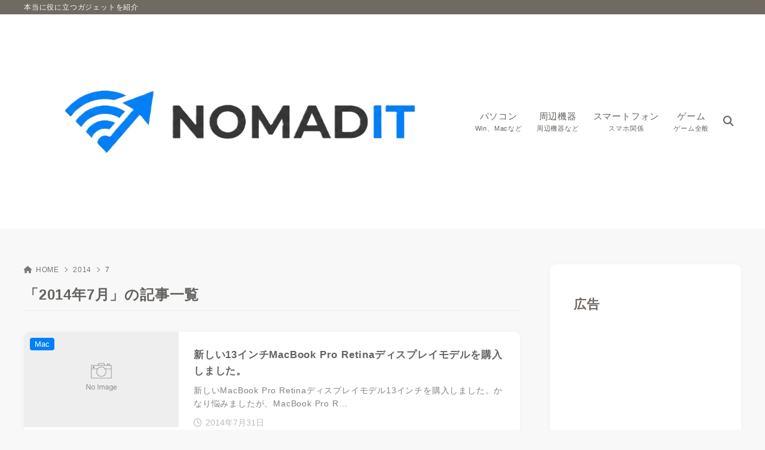

--- FILE ---
content_type: text/html; charset=UTF-8
request_url: https://nomadit.jp/2014/07/
body_size: 17506
content:
<!doctype html>
<html lang="ja" class="noJS">
<head>
	<meta charset="UTF-8">
			<meta name="description" content="「2014年7月」の記事一覧ページです。">
		<meta name="viewport" content="width=device-width, initial-scale=1, shrink-to-fit=no">
	<link rel="canonical" href="https://nomadit.jp/2014/07/" />
					<meta property="og:locale" content="ja_JP">
			<meta property="og:site_name" content="しあわせなITせいかつ">
			<meta property="og:type" content="article">
			<meta property="og:title" content="「2014年7月」の記事一覧">
			<meta property="og:url" content="https://nomadit.jp/2014/07/">
			<meta property="og:description" content="「2014年7月」の記事一覧ページです。">
			<meta property="og:image" content="https://nomadit.jp/wp-content/themes/xwrite/assets/img/ogp.png">
			<meta name="twitter:card" content="summary_large_image">
			<title>2014年7月 &#8211; しあわせなITせいかつ</title>
<meta name='robots' content='max-image-preview:large, noindex, follow' />
<link rel='dns-prefetch' href='//stats.wp.com' />
<link rel='dns-prefetch' href='//v0.wordpress.com' />

<style id='wp-img-auto-sizes-contain-inline-css'>
img:is([sizes=auto i],[sizes^="auto," i]){contain-intrinsic-size:3000px 1500px}
/*# sourceURL=wp-img-auto-sizes-contain-inline-css */
</style>
<link rel='stylesheet' id='wp-block-library-css' href='https://nomadit.jp/wp-content/plugins/gutenberg/build/styles/block-library/style.min.css?ver=22.4.0' media='all' />
<style id='global-styles-inline-css'>
:root{--wp--preset--aspect-ratio--square: 1;--wp--preset--aspect-ratio--4-3: 4/3;--wp--preset--aspect-ratio--3-4: 3/4;--wp--preset--aspect-ratio--3-2: 3/2;--wp--preset--aspect-ratio--2-3: 2/3;--wp--preset--aspect-ratio--16-9: 16/9;--wp--preset--aspect-ratio--9-16: 9/16;--wp--preset--color--black: #000000;--wp--preset--color--cyan-bluish-gray: #abb8c3;--wp--preset--color--white: #ffffff;--wp--preset--color--pale-pink: #f78da7;--wp--preset--color--vivid-red: #cf2e2e;--wp--preset--color--luminous-vivid-orange: #ff6900;--wp--preset--color--luminous-vivid-amber: #fcb900;--wp--preset--color--light-green-cyan: #7bdcb5;--wp--preset--color--vivid-green-cyan: #00d084;--wp--preset--color--pale-cyan-blue: #8ed1fc;--wp--preset--color--vivid-cyan-blue: #0693e3;--wp--preset--color--vivid-purple: #9b51e0;--wp--preset--color--xw-key: #716a62;--wp--preset--color--xw-point: #0280f7;--wp--preset--color--xw-txt: #64625f;--wp--preset--color--xw-link: #b75e37;--wp--preset--color--xw-background-red: #fefafb;--wp--preset--color--xw-background-yellow: #fffdfb;--wp--preset--color--xw-background-green: #fbfdf9;--wp--preset--color--xw-background-blue: #fdfeff;--wp--preset--color--xw-background-gray: #f9f9f9;--wp--preset--color--xw-background-white: #ffffff;--wp--preset--color--xw-pastel-red: #fbbfb5;--wp--preset--color--xw-pastel-yellow: #fcee9e;--wp--preset--color--xw-pastel-green: #d1f2dd;--wp--preset--color--xw-pastel-blue: #bae8f9;--wp--preset--color--xw-accent-red: #f78080;--wp--preset--color--xw-accent-yellow: #f7ac50;--wp--preset--color--xw-accent-green: #87cf3f;--wp--preset--color--xw-accent-blue: #4c93e3;--wp--preset--color--xw-accent-gray: #a1a1a1;--wp--preset--color--xw-vivid-red: #cf2e2e;--wp--preset--color--xw-vivid-orange: #ff6900;--wp--preset--color--xw-vivid-amber: #fcb900;--wp--preset--color--xw-vivid-green: #00d084;--wp--preset--color--xw-vivid-purple: #9b51e0;--wp--preset--color--xw-dark-red: #680d22;--wp--preset--color--xw-dark-yellow: #683900;--wp--preset--color--xw-dark-green: #325014;--wp--preset--color--xw-dark-blue: #0f3159;--wp--preset--color--xw-dark-gray: #333333;--wp--preset--gradient--vivid-cyan-blue-to-vivid-purple: linear-gradient(135deg,rgb(6,147,227) 0%,rgb(155,81,224) 100%);--wp--preset--gradient--light-green-cyan-to-vivid-green-cyan: linear-gradient(135deg,rgb(122,220,180) 0%,rgb(0,208,130) 100%);--wp--preset--gradient--luminous-vivid-amber-to-luminous-vivid-orange: linear-gradient(135deg,rgb(252,185,0) 0%,rgb(255,105,0) 100%);--wp--preset--gradient--luminous-vivid-orange-to-vivid-red: linear-gradient(135deg,rgb(255,105,0) 0%,rgb(207,46,46) 100%);--wp--preset--gradient--very-light-gray-to-cyan-bluish-gray: linear-gradient(135deg,rgb(238,238,238) 0%,rgb(169,184,195) 100%);--wp--preset--gradient--cool-to-warm-spectrum: linear-gradient(135deg,rgb(74,234,220) 0%,rgb(151,120,209) 20%,rgb(207,42,186) 40%,rgb(238,44,130) 60%,rgb(251,105,98) 80%,rgb(254,248,76) 100%);--wp--preset--gradient--blush-light-purple: linear-gradient(135deg,rgb(255,206,236) 0%,rgb(152,150,240) 100%);--wp--preset--gradient--blush-bordeaux: linear-gradient(135deg,rgb(254,205,165) 0%,rgb(254,45,45) 50%,rgb(107,0,62) 100%);--wp--preset--gradient--luminous-dusk: linear-gradient(135deg,rgb(255,203,112) 0%,rgb(199,81,192) 50%,rgb(65,88,208) 100%);--wp--preset--gradient--pale-ocean: linear-gradient(135deg,rgb(255,245,203) 0%,rgb(182,227,212) 50%,rgb(51,167,181) 100%);--wp--preset--gradient--electric-grass: linear-gradient(135deg,rgb(202,248,128) 0%,rgb(113,206,126) 100%);--wp--preset--gradient--midnight: linear-gradient(135deg,rgb(2,3,129) 0%,rgb(40,116,252) 100%);--wp--preset--font-size--small: 13px;--wp--preset--font-size--medium: 20px;--wp--preset--font-size--large: 36px;--wp--preset--font-size--x-large: 42px;--wp--preset--spacing--20: 0.44rem;--wp--preset--spacing--30: 0.67rem;--wp--preset--spacing--40: 1rem;--wp--preset--spacing--50: 1.5rem;--wp--preset--spacing--60: 2.25rem;--wp--preset--spacing--70: 3.38rem;--wp--preset--spacing--80: 5.06rem;--wp--preset--shadow--natural: 6px 6px 9px rgba(0, 0, 0, 0.2);--wp--preset--shadow--deep: 12px 12px 50px rgba(0, 0, 0, 0.4);--wp--preset--shadow--sharp: 6px 6px 0px rgba(0, 0, 0, 0.2);--wp--preset--shadow--outlined: 6px 6px 0px -3px rgb(255, 255, 255), 6px 6px rgb(0, 0, 0);--wp--preset--shadow--crisp: 6px 6px 0px rgb(0, 0, 0);}:where(body) { margin: 0; }:where(.is-layout-flex){gap: 0.5em;}:where(.is-layout-grid){gap: 0.5em;}body .is-layout-flex{display: flex;}.is-layout-flex{flex-wrap: wrap;align-items: center;}.is-layout-flex > :is(*, div){margin: 0;}body .is-layout-grid{display: grid;}.is-layout-grid > :is(*, div){margin: 0;}body{padding-top: 0px;padding-right: 0px;padding-bottom: 0px;padding-left: 0px;}a:where(:not(.wp-element-button)){text-decoration: underline;}:root :where(.wp-element-button, .wp-block-button__link){background-color: #32373c;border-width: 0;color: #fff;font-family: inherit;font-size: inherit;font-style: inherit;font-weight: inherit;letter-spacing: inherit;line-height: inherit;padding-top: calc(0.667em + 2px);padding-right: calc(1.333em + 2px);padding-bottom: calc(0.667em + 2px);padding-left: calc(1.333em + 2px);text-decoration: none;text-transform: inherit;}.has-black-color{color: var(--wp--preset--color--black) !important;}.has-cyan-bluish-gray-color{color: var(--wp--preset--color--cyan-bluish-gray) !important;}.has-white-color{color: var(--wp--preset--color--white) !important;}.has-pale-pink-color{color: var(--wp--preset--color--pale-pink) !important;}.has-vivid-red-color{color: var(--wp--preset--color--vivid-red) !important;}.has-luminous-vivid-orange-color{color: var(--wp--preset--color--luminous-vivid-orange) !important;}.has-luminous-vivid-amber-color{color: var(--wp--preset--color--luminous-vivid-amber) !important;}.has-light-green-cyan-color{color: var(--wp--preset--color--light-green-cyan) !important;}.has-vivid-green-cyan-color{color: var(--wp--preset--color--vivid-green-cyan) !important;}.has-pale-cyan-blue-color{color: var(--wp--preset--color--pale-cyan-blue) !important;}.has-vivid-cyan-blue-color{color: var(--wp--preset--color--vivid-cyan-blue) !important;}.has-vivid-purple-color{color: var(--wp--preset--color--vivid-purple) !important;}.has-xw-key-color{color: var(--wp--preset--color--xw-key) !important;}.has-xw-point-color{color: var(--wp--preset--color--xw-point) !important;}.has-xw-txt-color{color: var(--wp--preset--color--xw-txt) !important;}.has-xw-link-color{color: var(--wp--preset--color--xw-link) !important;}.has-xw-background-red-color{color: var(--wp--preset--color--xw-background-red) !important;}.has-xw-background-yellow-color{color: var(--wp--preset--color--xw-background-yellow) !important;}.has-xw-background-green-color{color: var(--wp--preset--color--xw-background-green) !important;}.has-xw-background-blue-color{color: var(--wp--preset--color--xw-background-blue) !important;}.has-xw-background-gray-color{color: var(--wp--preset--color--xw-background-gray) !important;}.has-xw-background-white-color{color: var(--wp--preset--color--xw-background-white) !important;}.has-xw-pastel-red-color{color: var(--wp--preset--color--xw-pastel-red) !important;}.has-xw-pastel-yellow-color{color: var(--wp--preset--color--xw-pastel-yellow) !important;}.has-xw-pastel-green-color{color: var(--wp--preset--color--xw-pastel-green) !important;}.has-xw-pastel-blue-color{color: var(--wp--preset--color--xw-pastel-blue) !important;}.has-xw-accent-red-color{color: var(--wp--preset--color--xw-accent-red) !important;}.has-xw-accent-yellow-color{color: var(--wp--preset--color--xw-accent-yellow) !important;}.has-xw-accent-green-color{color: var(--wp--preset--color--xw-accent-green) !important;}.has-xw-accent-blue-color{color: var(--wp--preset--color--xw-accent-blue) !important;}.has-xw-accent-gray-color{color: var(--wp--preset--color--xw-accent-gray) !important;}.has-xw-vivid-red-color{color: var(--wp--preset--color--xw-vivid-red) !important;}.has-xw-vivid-orange-color{color: var(--wp--preset--color--xw-vivid-orange) !important;}.has-xw-vivid-amber-color{color: var(--wp--preset--color--xw-vivid-amber) !important;}.has-xw-vivid-green-color{color: var(--wp--preset--color--xw-vivid-green) !important;}.has-xw-vivid-purple-color{color: var(--wp--preset--color--xw-vivid-purple) !important;}.has-xw-dark-red-color{color: var(--wp--preset--color--xw-dark-red) !important;}.has-xw-dark-yellow-color{color: var(--wp--preset--color--xw-dark-yellow) !important;}.has-xw-dark-green-color{color: var(--wp--preset--color--xw-dark-green) !important;}.has-xw-dark-blue-color{color: var(--wp--preset--color--xw-dark-blue) !important;}.has-xw-dark-gray-color{color: var(--wp--preset--color--xw-dark-gray) !important;}.has-black-background-color{background-color: var(--wp--preset--color--black) !important;}.has-cyan-bluish-gray-background-color{background-color: var(--wp--preset--color--cyan-bluish-gray) !important;}.has-white-background-color{background-color: var(--wp--preset--color--white) !important;}.has-pale-pink-background-color{background-color: var(--wp--preset--color--pale-pink) !important;}.has-vivid-red-background-color{background-color: var(--wp--preset--color--vivid-red) !important;}.has-luminous-vivid-orange-background-color{background-color: var(--wp--preset--color--luminous-vivid-orange) !important;}.has-luminous-vivid-amber-background-color{background-color: var(--wp--preset--color--luminous-vivid-amber) !important;}.has-light-green-cyan-background-color{background-color: var(--wp--preset--color--light-green-cyan) !important;}.has-vivid-green-cyan-background-color{background-color: var(--wp--preset--color--vivid-green-cyan) !important;}.has-pale-cyan-blue-background-color{background-color: var(--wp--preset--color--pale-cyan-blue) !important;}.has-vivid-cyan-blue-background-color{background-color: var(--wp--preset--color--vivid-cyan-blue) !important;}.has-vivid-purple-background-color{background-color: var(--wp--preset--color--vivid-purple) !important;}.has-xw-key-background-color{background-color: var(--wp--preset--color--xw-key) !important;}.has-xw-point-background-color{background-color: var(--wp--preset--color--xw-point) !important;}.has-xw-txt-background-color{background-color: var(--wp--preset--color--xw-txt) !important;}.has-xw-link-background-color{background-color: var(--wp--preset--color--xw-link) !important;}.has-xw-background-red-background-color{background-color: var(--wp--preset--color--xw-background-red) !important;}.has-xw-background-yellow-background-color{background-color: var(--wp--preset--color--xw-background-yellow) !important;}.has-xw-background-green-background-color{background-color: var(--wp--preset--color--xw-background-green) !important;}.has-xw-background-blue-background-color{background-color: var(--wp--preset--color--xw-background-blue) !important;}.has-xw-background-gray-background-color{background-color: var(--wp--preset--color--xw-background-gray) !important;}.has-xw-background-white-background-color{background-color: var(--wp--preset--color--xw-background-white) !important;}.has-xw-pastel-red-background-color{background-color: var(--wp--preset--color--xw-pastel-red) !important;}.has-xw-pastel-yellow-background-color{background-color: var(--wp--preset--color--xw-pastel-yellow) !important;}.has-xw-pastel-green-background-color{background-color: var(--wp--preset--color--xw-pastel-green) !important;}.has-xw-pastel-blue-background-color{background-color: var(--wp--preset--color--xw-pastel-blue) !important;}.has-xw-accent-red-background-color{background-color: var(--wp--preset--color--xw-accent-red) !important;}.has-xw-accent-yellow-background-color{background-color: var(--wp--preset--color--xw-accent-yellow) !important;}.has-xw-accent-green-background-color{background-color: var(--wp--preset--color--xw-accent-green) !important;}.has-xw-accent-blue-background-color{background-color: var(--wp--preset--color--xw-accent-blue) !important;}.has-xw-accent-gray-background-color{background-color: var(--wp--preset--color--xw-accent-gray) !important;}.has-xw-vivid-red-background-color{background-color: var(--wp--preset--color--xw-vivid-red) !important;}.has-xw-vivid-orange-background-color{background-color: var(--wp--preset--color--xw-vivid-orange) !important;}.has-xw-vivid-amber-background-color{background-color: var(--wp--preset--color--xw-vivid-amber) !important;}.has-xw-vivid-green-background-color{background-color: var(--wp--preset--color--xw-vivid-green) !important;}.has-xw-vivid-purple-background-color{background-color: var(--wp--preset--color--xw-vivid-purple) !important;}.has-xw-dark-red-background-color{background-color: var(--wp--preset--color--xw-dark-red) !important;}.has-xw-dark-yellow-background-color{background-color: var(--wp--preset--color--xw-dark-yellow) !important;}.has-xw-dark-green-background-color{background-color: var(--wp--preset--color--xw-dark-green) !important;}.has-xw-dark-blue-background-color{background-color: var(--wp--preset--color--xw-dark-blue) !important;}.has-xw-dark-gray-background-color{background-color: var(--wp--preset--color--xw-dark-gray) !important;}.has-black-border-color{border-color: var(--wp--preset--color--black) !important;}.has-cyan-bluish-gray-border-color{border-color: var(--wp--preset--color--cyan-bluish-gray) !important;}.has-white-border-color{border-color: var(--wp--preset--color--white) !important;}.has-pale-pink-border-color{border-color: var(--wp--preset--color--pale-pink) !important;}.has-vivid-red-border-color{border-color: var(--wp--preset--color--vivid-red) !important;}.has-luminous-vivid-orange-border-color{border-color: var(--wp--preset--color--luminous-vivid-orange) !important;}.has-luminous-vivid-amber-border-color{border-color: var(--wp--preset--color--luminous-vivid-amber) !important;}.has-light-green-cyan-border-color{border-color: var(--wp--preset--color--light-green-cyan) !important;}.has-vivid-green-cyan-border-color{border-color: var(--wp--preset--color--vivid-green-cyan) !important;}.has-pale-cyan-blue-border-color{border-color: var(--wp--preset--color--pale-cyan-blue) !important;}.has-vivid-cyan-blue-border-color{border-color: var(--wp--preset--color--vivid-cyan-blue) !important;}.has-vivid-purple-border-color{border-color: var(--wp--preset--color--vivid-purple) !important;}.has-xw-key-border-color{border-color: var(--wp--preset--color--xw-key) !important;}.has-xw-point-border-color{border-color: var(--wp--preset--color--xw-point) !important;}.has-xw-txt-border-color{border-color: var(--wp--preset--color--xw-txt) !important;}.has-xw-link-border-color{border-color: var(--wp--preset--color--xw-link) !important;}.has-xw-background-red-border-color{border-color: var(--wp--preset--color--xw-background-red) !important;}.has-xw-background-yellow-border-color{border-color: var(--wp--preset--color--xw-background-yellow) !important;}.has-xw-background-green-border-color{border-color: var(--wp--preset--color--xw-background-green) !important;}.has-xw-background-blue-border-color{border-color: var(--wp--preset--color--xw-background-blue) !important;}.has-xw-background-gray-border-color{border-color: var(--wp--preset--color--xw-background-gray) !important;}.has-xw-background-white-border-color{border-color: var(--wp--preset--color--xw-background-white) !important;}.has-xw-pastel-red-border-color{border-color: var(--wp--preset--color--xw-pastel-red) !important;}.has-xw-pastel-yellow-border-color{border-color: var(--wp--preset--color--xw-pastel-yellow) !important;}.has-xw-pastel-green-border-color{border-color: var(--wp--preset--color--xw-pastel-green) !important;}.has-xw-pastel-blue-border-color{border-color: var(--wp--preset--color--xw-pastel-blue) !important;}.has-xw-accent-red-border-color{border-color: var(--wp--preset--color--xw-accent-red) !important;}.has-xw-accent-yellow-border-color{border-color: var(--wp--preset--color--xw-accent-yellow) !important;}.has-xw-accent-green-border-color{border-color: var(--wp--preset--color--xw-accent-green) !important;}.has-xw-accent-blue-border-color{border-color: var(--wp--preset--color--xw-accent-blue) !important;}.has-xw-accent-gray-border-color{border-color: var(--wp--preset--color--xw-accent-gray) !important;}.has-xw-vivid-red-border-color{border-color: var(--wp--preset--color--xw-vivid-red) !important;}.has-xw-vivid-orange-border-color{border-color: var(--wp--preset--color--xw-vivid-orange) !important;}.has-xw-vivid-amber-border-color{border-color: var(--wp--preset--color--xw-vivid-amber) !important;}.has-xw-vivid-green-border-color{border-color: var(--wp--preset--color--xw-vivid-green) !important;}.has-xw-vivid-purple-border-color{border-color: var(--wp--preset--color--xw-vivid-purple) !important;}.has-xw-dark-red-border-color{border-color: var(--wp--preset--color--xw-dark-red) !important;}.has-xw-dark-yellow-border-color{border-color: var(--wp--preset--color--xw-dark-yellow) !important;}.has-xw-dark-green-border-color{border-color: var(--wp--preset--color--xw-dark-green) !important;}.has-xw-dark-blue-border-color{border-color: var(--wp--preset--color--xw-dark-blue) !important;}.has-xw-dark-gray-border-color{border-color: var(--wp--preset--color--xw-dark-gray) !important;}.has-vivid-cyan-blue-to-vivid-purple-gradient-background{background: var(--wp--preset--gradient--vivid-cyan-blue-to-vivid-purple) !important;}.has-light-green-cyan-to-vivid-green-cyan-gradient-background{background: var(--wp--preset--gradient--light-green-cyan-to-vivid-green-cyan) !important;}.has-luminous-vivid-amber-to-luminous-vivid-orange-gradient-background{background: var(--wp--preset--gradient--luminous-vivid-amber-to-luminous-vivid-orange) !important;}.has-luminous-vivid-orange-to-vivid-red-gradient-background{background: var(--wp--preset--gradient--luminous-vivid-orange-to-vivid-red) !important;}.has-very-light-gray-to-cyan-bluish-gray-gradient-background{background: var(--wp--preset--gradient--very-light-gray-to-cyan-bluish-gray) !important;}.has-cool-to-warm-spectrum-gradient-background{background: var(--wp--preset--gradient--cool-to-warm-spectrum) !important;}.has-blush-light-purple-gradient-background{background: var(--wp--preset--gradient--blush-light-purple) !important;}.has-blush-bordeaux-gradient-background{background: var(--wp--preset--gradient--blush-bordeaux) !important;}.has-luminous-dusk-gradient-background{background: var(--wp--preset--gradient--luminous-dusk) !important;}.has-pale-ocean-gradient-background{background: var(--wp--preset--gradient--pale-ocean) !important;}.has-electric-grass-gradient-background{background: var(--wp--preset--gradient--electric-grass) !important;}.has-midnight-gradient-background{background: var(--wp--preset--gradient--midnight) !important;}.has-small-font-size{font-size: var(--wp--preset--font-size--small) !important;}.has-medium-font-size{font-size: var(--wp--preset--font-size--medium) !important;}.has-large-font-size{font-size: var(--wp--preset--font-size--large) !important;}.has-x-large-font-size{font-size: var(--wp--preset--font-size--x-large) !important;}
/*# sourceURL=global-styles-inline-css */
</style>

<style id='classic-theme-styles-inline-css'>
.wp-block-button__link{background-color:#32373c;border-radius:9999px;box-shadow:none;color:#fff;font-size:1.125em;padding:calc(.667em + 2px) calc(1.333em + 2px);text-decoration:none}.wp-block-file__button{background:#32373c;color:#fff}.wp-block-accordion-heading{margin:0}.wp-block-accordion-heading__toggle{background-color:inherit!important;color:inherit!important}.wp-block-accordion-heading__toggle:not(:focus-visible){outline:none}.wp-block-accordion-heading__toggle:focus,.wp-block-accordion-heading__toggle:hover{background-color:inherit!important;border:none;box-shadow:none;color:inherit;padding:var(--wp--preset--spacing--20,1em) 0;text-decoration:none}.wp-block-accordion-heading__toggle:focus-visible{outline:auto;outline-offset:0}
/*# sourceURL=https://nomadit.jp/wp-content/plugins/gutenberg/build/styles/block-library/classic.min.css */
</style>
<link rel='stylesheet' id='contact-form-7-css' href='https://nomadit.jp/wp-content/plugins/contact-form-7/includes/css/styles.css?ver=6.1.4' media='all' />
<link rel='stylesheet' id='mamahack_style-css' href='https://nomadit.jp/wp-content/plugins/like-me-if-you-like-this-article/css/mamahack.css?ver=6.9' media='all' />
<link rel='stylesheet' id='wordpress-popular-posts-css-css' href='https://nomadit.jp/wp-content/plugins/wordpress-popular-posts/assets/css/wpp.css?ver=7.3.6' media='all' />
<link rel='stylesheet' id='yyi_rinker_stylesheet-css' href='https://nomadit.jp/wp-content/plugins/yyi-rinker/css/style.css?v=1.11.1&#038;ver=6.9' media='all' />
<link rel='stylesheet' id='xw-fontawesome-css' href='https://nomadit.jp/wp-content/themes/xwrite/assets/font-awesome/css/all.min.css?ver=4.0.2' media='all' />
<link rel='stylesheet' id='xw-block-style-css' href='https://nomadit.jp/wp-content/themes/xwrite/assets/css/block-style.min.css?ver=4.0.2' media='all' />
<link rel='stylesheet' id='xw-scroll-hint-css' href='https://nomadit.jp/wp-content/themes/xwrite/assets/css/scroll-hint.min.css?ver=4.0.2' media='all' />
<link rel='stylesheet' id='wp-associate-post-r2-css' href='https://nomadit.jp/wp-content/plugins/wp-associate-post-r2/css/skin-standard.css?ver=5.0.1' media='all' />
<link rel='stylesheet' id='pochipp-front-css' href='https://nomadit.jp/wp-content/plugins/pochipp/dist/css/style.css?ver=1.18.3' media='all' />
<link rel='stylesheet' id='xw-icomoon-css' href='https://nomadit.jp/wp-content/themes/xwrite/assets/icomoon/style.css?ver=4.0.2' media='all' />
<link rel='stylesheet' id='xw-site-css' href='https://nomadit.jp/wp-content/themes/xwrite/assets/css/site.min.css?ver=4.0.2' media='all' />
<link rel='stylesheet' id='xw-style-css' href='https://nomadit.jp/wp-content/themes/xwrite-child/style.css?ver=4.0.2' media='all' />
<link rel='stylesheet' id='xw-slick-css' href='https://nomadit.jp/wp-content/themes/xwrite/assets/css/slick.min.css?ver=4.0.2' media='all' />
<link rel='stylesheet' id='xw-swiper-css' href='https://nomadit.jp/wp-content/themes/xwrite/assets/css/swiper.min.css?ver=4.0.2' media='all' />
<link rel='stylesheet' id='xw-mild-css' href='https://nomadit.jp/wp-content/themes/xwrite/skins/mild/css/skin.min.css?ver=4.0.2' media='' />
<link rel='stylesheet' id='xw-mild-style-css' href='https://nomadit.jp/wp-content/themes/xwrite/skins/mild/style.css?ver=4.0.2' media='all' />
<style id='xw-custom-inline-css'>
:root {--key-color: #716a62; --key-color--rgb: 113,106,98; --point-color: #0280f7; --point-color--rgb: 2,128,247; --txt-color: #64625f; --txt-color--rgb: 100,98,95; --link-color: #b75e37; --link-color--rgb: 183,94,55; --headbg-color: #ffffff; --headbg-color--rgb: 255,255,255; --headnav-color: #64625f; --headnav-color--rgb: 100,98,95; --noticebg-color: #b75e37; --noticebg-color--rgb: 183,94,55; --noticetxt-color: #ffffff; --noticetxt-color--rgb: 255,255,255; --notice_button_text-color: #b75e37; --notice_button_text-color--rgb: 183,94,55; --notice_button-color: #ffffff; --notice_button-color--rgb: 255,255,255; --footbg-color: #ffffff; --footbg-color--rgb: 255,255,255; --foottxt-color: #64625f; --foottxt-color--rgb: 100,98,95; --background-color: #f8f8f8; --background-color--rgb: 248,248,248; --top_headtxt-color: #64625f; --top_headtxt-color--rgb: 100,98,95; --top_headnav-color: #64625f; --top_headnav-color--rgb: 100,98,95; --top_header_search_icon-color: #64625f; --top_header_search_icon-color--rgb: 100,98,95; --top_transition_button-color: #ffffff; --top_transition_button-color--rgb: 255,255,255; --top_transition_button_bg-color: #64625f; --top_transition_button_bg-color--rgb: 100,98,95; --header_search_icon-color: #64625f; --header_search_icon-color--rgb: 100,98,95; --header_search_bg_mb-color: #ffffff; --header_search_bg_mb-color--rgb: 255,255,255; --headtxt-color: #64625f; --headtxt-color--rgb: 100,98,95;}:root .has-xw-key-color{color:#716a62;} :root .has-xw-key-background-color{background-color:#716a62;} :root .has-xw-key-border-color{border-color:#716a62 !important;} :root .has-xw-point-color{color:#0280f7;} :root .has-xw-point-background-color{background-color:#0280f7;} :root .has-xw-point-border-color{border-color:#0280f7 !important;} :root .has-xw-txt-color{color:#64625f;} :root .has-xw-txt-background-color{background-color:#64625f;} :root .has-xw-txt-border-color{border-color:#64625f !important;} :root .has-xw-link-color{color:#b75e37;} :root .has-xw-link-background-color{background-color:#b75e37;} :root .has-xw-link-border-color{border-color:#b75e37 !important;} :root .has-xw-headbg-color{color:#ffffff;} :root .has-xw-headbg-background-color{background-color:#ffffff;} :root .has-xw-headbg-border-color{border-color:#ffffff !important;} :root .has-xw-headnav-color{color:#64625f;} :root .has-xw-headnav-background-color{background-color:#64625f;} :root .has-xw-headnav-border-color{border-color:#64625f !important;} :root .has-xw-noticebg-color{color:#b75e37;} :root .has-xw-noticebg-background-color{background-color:#b75e37;} :root .has-xw-noticebg-border-color{border-color:#b75e37 !important;} :root .has-xw-noticetxt-color{color:#ffffff;} :root .has-xw-noticetxt-background-color{background-color:#ffffff;} :root .has-xw-noticetxt-border-color{border-color:#ffffff !important;} :root .has-xw-notice_button_text-color{color:#b75e37;} :root .has-xw-notice_button_text-background-color{background-color:#b75e37;} :root .has-xw-notice_button_text-border-color{border-color:#b75e37 !important;} :root .has-xw-notice_button-color{color:#ffffff;} :root .has-xw-notice_button-background-color{background-color:#ffffff;} :root .has-xw-notice_button-border-color{border-color:#ffffff !important;} :root .has-xw-footbg-color{color:#ffffff;} :root .has-xw-footbg-background-color{background-color:#ffffff;} :root .has-xw-footbg-border-color{border-color:#ffffff !important;} :root .has-xw-foottxt-color{color:#64625f;} :root .has-xw-foottxt-background-color{background-color:#64625f;} :root .has-xw-foottxt-border-color{border-color:#64625f !important;} :root .has-xw-background-color{color:#f8f8f8;} :root .has-xw-background-background-color{background-color:#f8f8f8;} :root .has-xw-background-border-color{border-color:#f8f8f8 !important;} :root .has-xw-top_headtxt-color{color:#64625f;} :root .has-xw-top_headtxt-background-color{background-color:#64625f;} :root .has-xw-top_headtxt-border-color{border-color:#64625f !important;} :root .has-xw-top_headnav-color{color:#64625f;} :root .has-xw-top_headnav-background-color{background-color:#64625f;} :root .has-xw-top_headnav-border-color{border-color:#64625f !important;} :root .has-xw-top_header_search_icon-color{color:#64625f;} :root .has-xw-top_header_search_icon-background-color{background-color:#64625f;} :root .has-xw-top_header_search_icon-border-color{border-color:#64625f !important;} :root .has-xw-top_transition_button-color{color:#ffffff;} :root .has-xw-top_transition_button-background-color{background-color:#ffffff;} :root .has-xw-top_transition_button-border-color{border-color:#ffffff !important;} :root .has-xw-top_transition_button_bg-color{color:#64625f;} :root .has-xw-top_transition_button_bg-background-color{background-color:#64625f;} :root .has-xw-top_transition_button_bg-border-color{border-color:#64625f !important;} :root .has-xw-header_search_icon-color{color:#64625f;} :root .has-xw-header_search_icon-background-color{background-color:#64625f;} :root .has-xw-header_search_icon-border-color{border-color:#64625f !important;} :root .has-xw-header_search_bg_mb-color{color:#ffffff;} :root .has-xw-header_search_bg_mb-background-color{background-color:#ffffff;} :root .has-xw-header_search_bg_mb-border-color{border-color:#ffffff !important;} :root .has-xw-background-red-color{color:#fefafb;} :root .has-xw-background-red-background-color{background-color:#fefafb;} :root .has-xw-background-red-border-color{border-color:#fefafb !important;} :root .has-xw-background-yellow-color{color:#fffdfb;} :root .has-xw-background-yellow-background-color{background-color:#fffdfb;} :root .has-xw-background-yellow-border-color{border-color:#fffdfb !important;} :root .has-xw-background-green-color{color:#fbfdf9;} :root .has-xw-background-green-background-color{background-color:#fbfdf9;} :root .has-xw-background-green-border-color{border-color:#fbfdf9 !important;} :root .has-xw-background-blue-color{color:#fdfeff;} :root .has-xw-background-blue-background-color{background-color:#fdfeff;} :root .has-xw-background-blue-border-color{border-color:#fdfeff !important;} :root .has-xw-background-gray-color{color:#f9f9f9;} :root .has-xw-background-gray-background-color{background-color:#f9f9f9;} :root .has-xw-background-gray-border-color{border-color:#f9f9f9 !important;} :root .has-xw-background-white-color{color:#ffffff;} :root .has-xw-background-white-background-color{background-color:#ffffff;} :root .has-xw-background-white-border-color{border-color:#ffffff !important;} :root .has-xw-pastel-red-color{color:#fbbfb5;} :root .has-xw-pastel-red-background-color{background-color:#fbbfb5;} :root .has-xw-pastel-red-border-color{border-color:#fbbfb5 !important;} :root .has-xw-pastel-yellow-color{color:#fcee9e;} :root .has-xw-pastel-yellow-background-color{background-color:#fcee9e;} :root .has-xw-pastel-yellow-border-color{border-color:#fcee9e !important;} :root .has-xw-pastel-green-color{color:#d1f2dd;} :root .has-xw-pastel-green-background-color{background-color:#d1f2dd;} :root .has-xw-pastel-green-border-color{border-color:#d1f2dd !important;} :root .has-xw-pastel-blue-color{color:#bae8f9;} :root .has-xw-pastel-blue-background-color{background-color:#bae8f9;} :root .has-xw-pastel-blue-border-color{border-color:#bae8f9 !important;} :root .has-xw-accent-red-color{color:#f78080;} :root .has-xw-accent-red-background-color{background-color:#f78080;} :root .has-xw-accent-red-border-color{border-color:#f78080 !important;} :root .has-xw-accent-yellow-color{color:#f7ac50;} :root .has-xw-accent-yellow-background-color{background-color:#f7ac50;} :root .has-xw-accent-yellow-border-color{border-color:#f7ac50 !important;} :root .has-xw-accent-green-color{color:#87cf3f;} :root .has-xw-accent-green-background-color{background-color:#87cf3f;} :root .has-xw-accent-green-border-color{border-color:#87cf3f !important;} :root .has-xw-accent-blue-color{color:#4c93e3;} :root .has-xw-accent-blue-background-color{background-color:#4c93e3;} :root .has-xw-accent-blue-border-color{border-color:#4c93e3 !important;} :root .has-xw-accent-gray-color{color:#a1a1a1;} :root .has-xw-accent-gray-background-color{background-color:#a1a1a1;} :root .has-xw-accent-gray-border-color{border-color:#a1a1a1 !important;} :root .has-xw-vivid-red-color{color:#cf2e2e;} :root .has-xw-vivid-red-background-color{background-color:#cf2e2e;} :root .has-xw-vivid-red-border-color{border-color:#cf2e2e !important;} :root .has-xw-vivid-orange-color{color:#ff6900;} :root .has-xw-vivid-orange-background-color{background-color:#ff6900;} :root .has-xw-vivid-orange-border-color{border-color:#ff6900 !important;} :root .has-xw-vivid-amber-color{color:#fcb900;} :root .has-xw-vivid-amber-background-color{background-color:#fcb900;} :root .has-xw-vivid-amber-border-color{border-color:#fcb900 !important;} :root .has-xw-vivid-green-color{color:#00d084;} :root .has-xw-vivid-green-background-color{background-color:#00d084;} :root .has-xw-vivid-green-border-color{border-color:#00d084 !important;} :root .has-xw-vivid-purple-color{color:#9b51e0;} :root .has-xw-vivid-purple-background-color{background-color:#9b51e0;} :root .has-xw-vivid-purple-border-color{border-color:#9b51e0 !important;} :root .has-xw-dark-red-color{color:#680d22;} :root .has-xw-dark-red-background-color{background-color:#680d22;} :root .has-xw-dark-red-border-color{border-color:#680d22 !important;} :root .has-xw-dark-yellow-color{color:#683900;} :root .has-xw-dark-yellow-background-color{background-color:#683900;} :root .has-xw-dark-yellow-border-color{border-color:#683900 !important;} :root .has-xw-dark-green-color{color:#325014;} :root .has-xw-dark-green-background-color{background-color:#325014;} :root .has-xw-dark-green-border-color{border-color:#325014 !important;} :root .has-xw-dark-blue-color{color:#0f3159;} :root .has-xw-dark-blue-background-color{background-color:#0f3159;} :root .has-xw-dark-blue-border-color{border-color:#0f3159 !important;} :root .has-xw-dark-gray-color{color:#333333;} :root .has-xw-dark-gray-background-color{background-color:#333333;} :root .has-xw-dark-gray-border-color{border-color:#333333 !important;}
:root {--site-content-width:1200px} :root {--main-content-1column-width:1200px} :root {--aside-content-width:320px}
.articleBody h2:not(.is-style-default):not(.is-style-normal):not(h2[class*="is-style-heading"]) { padding: 0.6em;background-color: var(--key-color);border-radius: var(--block--border-radius);color: #fff; } .editor-styles-wrapper .is-root-container h2:not(.is-style-default):not(.is-style-normal):not(h2[class*="is-style-heading"]) { padding: 0.6em;background-color: var(--key-color);border-radius: var(--block--border-radius);color: #fff; } .articleBody h2.is-style-default { padding: 0.6em;background-color: var(--key-color);border-radius: var(--block--border-radius);color: #fff; } .editor-styles-wrapper .is-root-container h2.is-style-default { padding: 0.6em;background-color: var(--key-color);border-radius: var(--block--border-radius);color: #fff; } .is-style-heading2{ padding: 0.6em;background-color: var(--key-color);border-radius: var(--block--border-radius);color: #fff; } .editor-styles-wrapper .is-style-heading2{ padding: 0.6em;background-color: var(--key-color);border-radius: var(--block--border-radius);color: #fff; } .articleBody h3:not(.is-style-default):not(.is-style-normal):not(h3[class*="is-style-heading"]) { position: relative;padding: 0 0 0.6em;border-bottom: 3px solid #f2f2f2; } .editor-styles-wrapper .is-root-container h3:not(.is-style-default):not(.is-style-normal):not(h3[class*="is-style-heading"]) { position: relative;padding: 0 0 0.6em;border-bottom: 3px solid #f2f2f2; } .articleBody h3:not(.is-style-default):not(.is-style-normal):not(h3[class*="is-style-heading"])::before { content:"";position: absolute;bottom: -3px;left: 0;width: 2.5em;height: 3px;background-color: var(--key-color); } .editor-styles-wrapper .is-root-container h3:not(.is-style-default):not(.is-style-normal):not(h3[class*="is-style-heading"])::before { content:"";position: absolute;bottom: -3px;left: 0;width: 2.5em;height: 3px;background-color: var(--key-color); } .articleBody h3.is-style-default { position: relative;padding: 0 0 0.6em;border-bottom: 3px solid #f2f2f2; } .editor-styles-wrapper .is-root-container h3.is-style-default { position: relative;padding: 0 0 0.6em;border-bottom: 3px solid #f2f2f2; } .articleBody h3.is-style-default::before { content:"";position: absolute;bottom: -3px;left: 0;width: 2.5em;height: 3px;background-color: var(--key-color); } .editor-styles-wrapper .is-root-container h3.is-style-default::before { content:"";position: absolute;bottom: -3px;left: 0;width: 2.5em;height: 3px;background-color: var(--key-color); } .is-style-heading3{ position: relative;padding: 0 0 0.6em;border-bottom: 3px solid #f2f2f2; } .editor-styles-wrapper .is-style-heading3{ position: relative;padding: 0 0 0.6em;border-bottom: 3px solid #f2f2f2; } .is-style-heading3::before { content:"";position: absolute;bottom: -3px;left: 0;width: 2.5em;height: 3px;background-color: var(--key-color); } .editor-styles-wrapper .is-style-heading3::before { content:"";position: absolute;bottom: -3px;left: 0;width: 2.5em;height: 3px;background-color: var(--key-color); } .articleBody h4:not(.is-style-default):not(.is-style-normal):not(h4[class*="is-style-heading"]) { position: relative;padding: 0 0 0.6em 0.8em;border-bottom: 1px solid #eee; } .editor-styles-wrapper .is-root-container h4:not(.is-style-default):not(.is-style-normal):not(h4[class*="is-style-heading"]) { position: relative;padding: 0 0 0.6em 0.8em;border-bottom: 1px solid #eee; } .articleBody h4:not(.is-style-default):not(.is-style-normal):not(h4[class*="is-style-heading"])::before { content: "";position: absolute;top: 0;bottom: 0.6em;left: 0;width: 4px;background-color: var(--key-color);border-radius: var(--block--border-radius-inr); } .editor-styles-wrapper .is-root-container h4:not(.is-style-default):not(.is-style-normal):not(h4[class*="is-style-heading"])::before { content: "";position: absolute;top: 0;bottom: 0.6em;left: 0;width: 4px;background-color: var(--key-color);border-radius: var(--block--border-radius-inr); } .articleBody h4.is-style-default { position: relative;padding: 0 0 0.6em 0.8em;border-bottom: 1px solid #eee; } .editor-styles-wrapper .is-root-container h4.is-style-default { position: relative;padding: 0 0 0.6em 0.8em;border-bottom: 1px solid #eee; } .articleBody h4.is-style-default::before { content: "";position: absolute;top: 0;bottom: 0.6em;left: 0;width: 4px;background-color: var(--key-color);border-radius: var(--block--border-radius-inr); } .editor-styles-wrapper .is-root-container h4.is-style-default::before { content: "";position: absolute;top: 0;bottom: 0.6em;left: 0;width: 4px;background-color: var(--key-color);border-radius: var(--block--border-radius-inr); } .is-style-heading4{ position: relative;padding: 0 0 0.6em 0.8em;border-bottom: 1px solid #eee; } .editor-styles-wrapper .is-style-heading4{ position: relative;padding: 0 0 0.6em 0.8em;border-bottom: 1px solid #eee; } .is-style-heading4::before { content: "";position: absolute;top: 0;bottom: 0.6em;left: 0;width: 4px;background-color: var(--key-color);border-radius: var(--block--border-radius-inr); } .editor-styles-wrapper .is-style-heading4::before { content: "";position: absolute;top: 0;bottom: 0.6em;left: 0;width: 4px;background-color: var(--key-color);border-radius: var(--block--border-radius-inr); } .articleBody h5:not(.is-style-default):not(.is-style-normal):not(h5[class*="is-style-heading"]) { position: relative;padding-left: 0.8em; } .editor-styles-wrapper .is-root-container h5:not(.is-style-default):not(.is-style-normal):not(h5[class*="is-style-heading"]) { position: relative;padding-left: 0.8em; } .articleBody h5:not(.is-style-default):not(.is-style-normal):not(h5[class*="is-style-heading"])::before { content: "";position: absolute;top: 0.4em;left: 0;width: 0.5em;height: 0.5em;background-color: var(--key-color);border-radius: var(--block--border-radius-inr); } .editor-styles-wrapper .is-root-container h5:not(.is-style-default):not(.is-style-normal):not(h5[class*="is-style-heading"])::before { content: "";position: absolute;top: 0.4em;left: 0;width: 0.5em;height: 0.5em;background-color: var(--key-color);border-radius: var(--block--border-radius-inr); } .articleBody h5.is-style-default { position: relative;padding-left: 0.8em; } .editor-styles-wrapper .is-root-container h5.is-style-default { position: relative;padding-left: 0.8em; } .articleBody h5.is-style-default::before { content: "";position: absolute;top: 0.4em;left: 0;width: 0.5em;height: 0.5em;background-color: var(--key-color);border-radius: var(--block--border-radius-inr); } .editor-styles-wrapper .is-root-container h5.is-style-default::before { content: "";position: absolute;top: 0.4em;left: 0;width: 0.5em;height: 0.5em;background-color: var(--key-color);border-radius: var(--block--border-radius-inr); } .is-style-heading5{ position: relative;padding-left: 0.8em; } .editor-styles-wrapper .is-style-heading5{ position: relative;padding-left: 0.8em; } .is-style-heading5::before { content: "";position: absolute;top: 0.4em;left: 0;width: 0.5em;height: 0.5em;background-color: var(--key-color);border-radius: var(--block--border-radius-inr); } .editor-styles-wrapper .is-style-heading5::before { content: "";position: absolute;top: 0.4em;left: 0;width: 0.5em;height: 0.5em;background-color: var(--key-color);border-radius: var(--block--border-radius-inr); } .is-style-heading6{ position: relative;padding: 0.6em;background-color: var(--key-color);border-radius: var(--block--border-radius);color: #fff; } .editor-styles-wrapper .is-style-heading6{ position: relative;padding: 0.6em;background-color: var(--key-color);border-radius: var(--block--border-radius);color: #fff; } .is-style-heading6::before { content: "";position: absolute;top: 100%;left: 0.83em;width: 0;height: 0;border-top: 0.6em solid var(--key-color);border-right: 0.5em solid transparent;border-bottom: 0.6em solid transparent;border-left: 0.5em solid transparent; } .editor-styles-wrapper .is-style-heading6::before { content: "";position: absolute;top: 100%;left: 0.83em;width: 0;height: 0;border-top: 0.6em solid var(--key-color);border-right: 0.5em solid transparent;border-bottom: 0.6em solid transparent;border-left: 0.5em solid transparent; } .is-style-heading7{ padding: 0 0 0.6em;border-bottom: 1px solid var(--key-color); } .editor-styles-wrapper .is-style-heading7{ padding: 0 0 0.6em;border-bottom: 1px solid var(--key-color); } .is-style-heading8{ padding: 0.6em;border-top: 1px solid var(--key-color);border-bottom: 1px solid var(--key-color); } .editor-styles-wrapper .is-style-heading8{ padding: 0.6em;border-top: 1px solid var(--key-color);border-bottom: 1px solid var(--key-color); } .is-style-heading9{ position: relative;padding: 0.6em 0 calc(0.6em + 8px); } .editor-styles-wrapper .is-style-heading9{ position: relative;padding: 0.6em 0 calc(0.6em + 8px); } .is-style-heading9::before { content: "";position: absolute;bottom: 0;left: 0;width: 100%;height: 8px;background: repeating-linear-gradient(-45deg, var(--key-color), var(--key-color) 1px, transparent 1px, transparent 5px);background-size: 7px 8px;border-radius: var(--block--border-radius-inr);backface-visibility: hidden; } .editor-styles-wrapper .is-style-heading9::before { content: "";position: absolute;bottom: 0;left: 0;width: 100%;height: 8px;background: repeating-linear-gradient(-45deg, var(--key-color), var(--key-color) 1px, transparent 1px, transparent 5px);background-size: 7px 8px;border-radius: var(--block--border-radius-inr);backface-visibility: hidden; } .is-style-heading10{ position: relative;padding: 0.6em;background: repeating-linear-gradient(-45deg, rgba(var(--key-color--rgb), 0.02), rgba(var(--key-color--rgb), 0.02) 5px, rgba(var(--key-color--rgb), 0.1) 5px, rgba(var(--key-color--rgb), 0.1) 10px);border-radius: var(--block--border-radius);text-shadow: 0 0 5px #fff; } .editor-styles-wrapper .is-style-heading10{ position: relative;padding: 0.6em;background: repeating-linear-gradient(-45deg, rgba(var(--key-color--rgb), 0.02), rgba(var(--key-color--rgb), 0.02) 5px, rgba(var(--key-color--rgb), 0.1) 5px, rgba(var(--key-color--rgb), 0.1) 10px);border-radius: var(--block--border-radius);text-shadow: 0 0 5px #fff; } .is-style-heading11{ padding: 0.6em;background: linear-gradient(-45deg, #fff 25%, #f2f2f2 25%, #f2f2f2 50%, #fff 50%, #fff 75%, #f2f2f2 75%, #f2f2f2);background-size: 4px 4px;border-left: 6px solid var(--key-color);border-radius: var(--block--border-radius-inr) var(--block--border-radius) var(--block--border-radius) var(--block--border-radius-inr); color: #000; } .editor-styles-wrapper .is-style-heading11{ padding: 0.6em;background: linear-gradient(-45deg, #fff 25%, #f2f2f2 25%, #f2f2f2 50%, #fff 50%, #fff 75%, #f2f2f2 75%, #f2f2f2);background-size: 4px 4px;border-left: 6px solid var(--key-color);border-radius: var(--block--border-radius-inr) var(--block--border-radius) var(--block--border-radius) var(--block--border-radius-inr); color: #000; }
body .side .widget .widget-title { padding: 1.4rem 2rem;background: color-mix(in srgb, var(--key-color) 13%, transparent);border-radius: var(--block--border-radius) var(--block--border-radius) 0 0;color: var(--key-color); } body .side .widget .widget-title a { color: var(--key-color); } body .side .widget .widget-title::before { content: none;display: none; } body .side .widget .widgettitle { padding: 1.4rem 2rem;background: color-mix(in srgb, var(--key-color) 13%, transparent);border-radius: var(--block--border-radius) var(--block--border-radius) 0 0;color: var(--key-color); } body .side .widget .widgettitle a { color: var(--key-color); } body .side .widget .widgettitle::before { content: none;display: none; } body .side .widget .MobileNavTitle { padding: 1.4rem 2rem;background: color-mix(in srgb, var(--key-color) 13%, transparent);border-radius: var(--block--border-radius) var(--block--border-radius) 0 0;color: var(--key-color); } body .side .widget .MobileNavTitle a { color: var(--key-color); } body .side .widget .MobileNavTitle::before { content: none;display: none; } body .side .widget .footTitle { padding: 1.4rem 2rem;background: color-mix(in srgb, var(--key-color) 13%, transparent);border-radius: var(--block--border-radius) var(--block--border-radius) 0 0;color: var(--key-color); } body .side .widget .footTitle a { color: var(--key-color); } body .side .widget .footTitle::before { content: none;display: none; } body .side .widget .wp-block-search__label a { color: var(--key-color); } body .side .widget .wp-block-search__label::before { content: none;display: none; } body .side .widget .wp-block-archives__label a { color: var(--key-color); } body .side .widget .wp-block-archives__label::before { content: none;display: none; } body .side .widget h1:not(.widget-title) { padding: 1.4rem 2rem;background: color-mix(in srgb, var(--key-color) 13%, transparent);border-radius: var(--block--border-radius) var(--block--border-radius) 0 0;color: var(--key-color); } body .side .widget h1:not(.widget-title) a { color: var(--key-color); } body .side .widget h1:not(.widget-title)::before { content: none;display: none; } body .side .widget h2:not(.widget-title) { padding: 1.4rem 2rem;background: color-mix(in srgb, var(--key-color) 13%, transparent);border-radius: var(--block--border-radius) var(--block--border-radius) 0 0;color: var(--key-color); } body .side .widget h2:not(.widget-title) a { color: var(--key-color); } body .side .widget h2:not(.widget-title)::before { content: none;display: none; } body .side .widget h3:not(.widget-title) { padding: 1.4rem 2rem;background: color-mix(in srgb, var(--key-color) 13%, transparent);border-radius: var(--block--border-radius) var(--block--border-radius) 0 0;color: var(--key-color); } body .side .widget h3:not(.widget-title) a { color: var(--key-color); } body .side .widget h3:not(.widget-title)::before { content: none;display: none; } body .side .widget h4:not(.widget-title) { padding: 1.4rem 2rem;background: color-mix(in srgb, var(--key-color) 13%, transparent);border-radius: var(--block--border-radius) var(--block--border-radius) 0 0;color: var(--key-color); } body .side .widget h4:not(.widget-title) a { color: var(--key-color); } body .side .widget h4:not(.widget-title)::before { content: none;display: none; } body .side .widget h5:not(.widget-title) { padding: 1.4rem 2rem;background: color-mix(in srgb, var(--key-color) 13%, transparent);border-radius: var(--block--border-radius) var(--block--border-radius) 0 0;color: var(--key-color); } body .side .widget h5:not(.widget-title) a { color: var(--key-color); } body .side .widget h5:not(.widget-title)::before { content: none;display: none; } body .side .widget h6:not(.widget-title) { padding: 1.4rem 2rem;background: color-mix(in srgb, var(--key-color) 13%, transparent);border-radius: var(--block--border-radius) var(--block--border-radius) 0 0;color: var(--key-color); } body .side .widget h6:not(.widget-title) a { color: var(--key-color); } body .side .widget h6:not(.widget-title)::before { content: none;display: none; } body .side .is-style-heading3 { padding: 1.4rem 2rem;background: color-mix(in srgb, var(--key-color) 13%, transparent);border-radius: var(--block--border-radius) var(--block--border-radius) 0 0;color: var(--key-color); } body .side .is-style-heading3 a { color: var(--key-color); } body .side .widget:has(> :is(h1, h2, h3, h4, h5, h6):only-child) { padding: 0; } body .edit-widgets-block-editor .wp-block-widget-area__panel-body-content > div[data-widget-area-id=sidebar-1] .wp-block-group .widget-title, body .edit-widgets-block-editor .wp-block-widget-area__panel-body-content > div[data-widget-area-id=sidebar_sticky] .wp-block-group .widget-title { padding: 1.4rem 2rem;background: color-mix(in srgb, var(--key-color) 13%, transparent);border-radius: var(--block--border-radius) var(--block--border-radius) 0 0;color: var(--key-color); } body .edit-widgets-block-editor .wp-block-widget-area__panel-body-content > div[data-widget-area-id=sidebar-1] > .widget-title, body .edit-widgets-block-editor .wp-block-widget-area__panel-body-content > div[data-widget-area-id=sidebar_sticky] > .widget-title { padding: 1.4rem 2rem;background: color-mix(in srgb, var(--key-color) 13%, transparent);border-radius: var(--block--border-radius) var(--block--border-radius) 0 0;color: var(--key-color); } body .edit-widgets-block-editor .wp-block-widget-area__panel-body-content > div[data-widget-area-id=sidebar-1] .widget-title, body .edit-widgets-block-editor .wp-block-widget-area__panel-body-content > div[data-widget-area-id=sidebar_sticky] .widget-title { padding: 1.4rem 2rem;background: color-mix(in srgb, var(--key-color) 13%, transparent);border-radius: var(--block--border-radius) var(--block--border-radius) 0 0;color: var(--key-color); } body .edit-widgets-block-editor .wp-block-widget-area__panel-body-content > div[data-widget-area-id=sidebar-1] .widget-title a, body .edit-widgets-block-editor .wp-block-widget-area__panel-body-content > div[data-widget-area-id=sidebar_sticky] .widget-title a { color: var(--key-color); } body .edit-widgets-block-editor .wp-block-widget-area__panel-body-content > div[data-widget-area-id=sidebar-1] .widget-title::before, body .edit-widgets-block-editor .wp-block-widget-area__panel-body-content > div[data-widget-area-id=sidebar_sticky] .widget-title::before { content: none;display: none; } body .edit-widgets-block-editor .wp-block-widget-area__panel-body-content > div[data-widget-area-id=sidebar-1] .wp-block-group .widgettitle, body .edit-widgets-block-editor .wp-block-widget-area__panel-body-content > div[data-widget-area-id=sidebar_sticky] .wp-block-group .widgettitle { padding: 1.4rem 2rem;background: color-mix(in srgb, var(--key-color) 13%, transparent);border-radius: var(--block--border-radius) var(--block--border-radius) 0 0;color: var(--key-color); } body .edit-widgets-block-editor .wp-block-widget-area__panel-body-content > div[data-widget-area-id=sidebar-1] > .widgettitle, body .edit-widgets-block-editor .wp-block-widget-area__panel-body-content > div[data-widget-area-id=sidebar_sticky] > .widgettitle { padding: 1.4rem 2rem;background: color-mix(in srgb, var(--key-color) 13%, transparent);border-radius: var(--block--border-radius) var(--block--border-radius) 0 0;color: var(--key-color); } body .edit-widgets-block-editor .wp-block-widget-area__panel-body-content > div[data-widget-area-id=sidebar-1] .widgettitle, body .edit-widgets-block-editor .wp-block-widget-area__panel-body-content > div[data-widget-area-id=sidebar_sticky] .widgettitle { padding: 1.4rem 2rem;background: color-mix(in srgb, var(--key-color) 13%, transparent);border-radius: var(--block--border-radius) var(--block--border-radius) 0 0;color: var(--key-color); } body .edit-widgets-block-editor .wp-block-widget-area__panel-body-content > div[data-widget-area-id=sidebar-1] .widgettitle a, body .edit-widgets-block-editor .wp-block-widget-area__panel-body-content > div[data-widget-area-id=sidebar_sticky] .widgettitle a { color: var(--key-color); } body .edit-widgets-block-editor .wp-block-widget-area__panel-body-content > div[data-widget-area-id=sidebar-1] .widgettitle::before, body .edit-widgets-block-editor .wp-block-widget-area__panel-body-content > div[data-widget-area-id=sidebar_sticky] .widgettitle::before { content: none;display: none; } body .edit-widgets-block-editor .wp-block-widget-area__panel-body-content > div[data-widget-area-id=sidebar-1] .wp-block-group .MobileNavTitle, body .edit-widgets-block-editor .wp-block-widget-area__panel-body-content > div[data-widget-area-id=sidebar_sticky] .wp-block-group .MobileNavTitle { padding: 1.4rem 2rem;background: color-mix(in srgb, var(--key-color) 13%, transparent);border-radius: var(--block--border-radius) var(--block--border-radius) 0 0;color: var(--key-color); } body .edit-widgets-block-editor .wp-block-widget-area__panel-body-content > div[data-widget-area-id=sidebar-1] > .MobileNavTitle, body .edit-widgets-block-editor .wp-block-widget-area__panel-body-content > div[data-widget-area-id=sidebar_sticky] > .MobileNavTitle { padding: 1.4rem 2rem;background: color-mix(in srgb, var(--key-color) 13%, transparent);border-radius: var(--block--border-radius) var(--block--border-radius) 0 0;color: var(--key-color); } body .edit-widgets-block-editor .wp-block-widget-area__panel-body-content > div[data-widget-area-id=sidebar-1] .MobileNavTitle, body .edit-widgets-block-editor .wp-block-widget-area__panel-body-content > div[data-widget-area-id=sidebar_sticky] .MobileNavTitle { padding: 1.4rem 2rem;background: color-mix(in srgb, var(--key-color) 13%, transparent);border-radius: var(--block--border-radius) var(--block--border-radius) 0 0;color: var(--key-color); } body .edit-widgets-block-editor .wp-block-widget-area__panel-body-content > div[data-widget-area-id=sidebar-1] .MobileNavTitle a, body .edit-widgets-block-editor .wp-block-widget-area__panel-body-content > div[data-widget-area-id=sidebar_sticky] .MobileNavTitle a { color: var(--key-color); } body .edit-widgets-block-editor .wp-block-widget-area__panel-body-content > div[data-widget-area-id=sidebar-1] .MobileNavTitle::before, body .edit-widgets-block-editor .wp-block-widget-area__panel-body-content > div[data-widget-area-id=sidebar_sticky] .MobileNavTitle::before { content: none;display: none; } body .edit-widgets-block-editor .wp-block-widget-area__panel-body-content > div[data-widget-area-id=sidebar-1] .wp-block-group .footTitle, body .edit-widgets-block-editor .wp-block-widget-area__panel-body-content > div[data-widget-area-id=sidebar_sticky] .wp-block-group .footTitle { padding: 1.4rem 2rem;background: color-mix(in srgb, var(--key-color) 13%, transparent);border-radius: var(--block--border-radius) var(--block--border-radius) 0 0;color: var(--key-color); } body .edit-widgets-block-editor .wp-block-widget-area__panel-body-content > div[data-widget-area-id=sidebar-1] > .footTitle, body .edit-widgets-block-editor .wp-block-widget-area__panel-body-content > div[data-widget-area-id=sidebar_sticky] > .footTitle { padding: 1.4rem 2rem;background: color-mix(in srgb, var(--key-color) 13%, transparent);border-radius: var(--block--border-radius) var(--block--border-radius) 0 0;color: var(--key-color); } body .edit-widgets-block-editor .wp-block-widget-area__panel-body-content > div[data-widget-area-id=sidebar-1] .footTitle, body .edit-widgets-block-editor .wp-block-widget-area__panel-body-content > div[data-widget-area-id=sidebar_sticky] .footTitle { padding: 1.4rem 2rem;background: color-mix(in srgb, var(--key-color) 13%, transparent);border-radius: var(--block--border-radius) var(--block--border-radius) 0 0;color: var(--key-color); } body .edit-widgets-block-editor .wp-block-widget-area__panel-body-content > div[data-widget-area-id=sidebar-1] .footTitle a, body .edit-widgets-block-editor .wp-block-widget-area__panel-body-content > div[data-widget-area-id=sidebar_sticky] .footTitle a { color: var(--key-color); } body .edit-widgets-block-editor .wp-block-widget-area__panel-body-content > div[data-widget-area-id=sidebar-1] .footTitle::before, body .edit-widgets-block-editor .wp-block-widget-area__panel-body-content > div[data-widget-area-id=sidebar_sticky] .footTitle::before { content: none;display: none; } body .edit-widgets-block-editor .wp-block-widget-area__panel-body-content > div[data-widget-area-id=sidebar-1] .wp-block-search__label, body .edit-widgets-block-editor .wp-block-widget-area__panel-body-content > div[data-widget-area-id=sidebar_sticky] .wp-block-search__label { padding: 1.4rem 2rem;background: color-mix(in srgb, var(--key-color) 13%, transparent);border-radius: var(--block--border-radius) var(--block--border-radius) 0 0;color: var(--key-color); } body .edit-widgets-block-editor .wp-block-widget-area__panel-body-content > div[data-widget-area-id=sidebar-1] .wp-block-search__label a, body .edit-widgets-block-editor .wp-block-widget-area__panel-body-content > div[data-widget-area-id=sidebar_sticky] .wp-block-search__label a { color: var(--key-color); } body .edit-widgets-block-editor .wp-block-widget-area__panel-body-content > div[data-widget-area-id=sidebar-1] .wp-block-search__label::before, body .edit-widgets-block-editor .wp-block-widget-area__panel-body-content > div[data-widget-area-id=sidebar_sticky] .wp-block-search__label::before { content: none;display: none; } body .edit-widgets-block-editor .wp-block-widget-area__panel-body-content > div[data-widget-area-id=sidebar-1] .wp-block-archives__label, body .edit-widgets-block-editor .wp-block-widget-area__panel-body-content > div[data-widget-area-id=sidebar_sticky] .wp-block-archives__label { padding: 1.4rem 2rem;background: color-mix(in srgb, var(--key-color) 13%, transparent);border-radius: var(--block--border-radius) var(--block--border-radius) 0 0;color: var(--key-color); } body .edit-widgets-block-editor .wp-block-widget-area__panel-body-content > div[data-widget-area-id=sidebar-1] .wp-block-archives__label a, body .edit-widgets-block-editor .wp-block-widget-area__panel-body-content > div[data-widget-area-id=sidebar_sticky] .wp-block-archives__label a { color: var(--key-color); } body .edit-widgets-block-editor .wp-block-widget-area__panel-body-content > div[data-widget-area-id=sidebar-1] .wp-block-archives__label::before, body .edit-widgets-block-editor .wp-block-widget-area__panel-body-content > div[data-widget-area-id=sidebar_sticky] .wp-block-archives__label::before { content: none;display: none; } body .edit-widgets-block-editor .wp-block-widget-area__panel-body-content > div[data-widget-area-id=sidebar-1] .wp-block-group h1:not(.widget-title), body .edit-widgets-block-editor .wp-block-widget-area__panel-body-content > div[data-widget-area-id=sidebar_sticky] .wp-block-group h1:not(.widget-title) { padding: 1.4rem 2rem;background: color-mix(in srgb, var(--key-color) 13%, transparent);border-radius: var(--block--border-radius) var(--block--border-radius) 0 0;color: var(--key-color); } body .edit-widgets-block-editor .wp-block-widget-area__panel-body-content > div[data-widget-area-id=sidebar-1] > h1:not(.widget-title), body .edit-widgets-block-editor .wp-block-widget-area__panel-body-content > div[data-widget-area-id=sidebar_sticky] > h1:not(.widget-title) { padding: 1.4rem 2rem;background: color-mix(in srgb, var(--key-color) 13%, transparent);border-radius: var(--block--border-radius) var(--block--border-radius) 0 0;color: var(--key-color); } body .edit-widgets-block-editor .wp-block-widget-area__panel-body-content > div[data-widget-area-id=sidebar-1] h1:not(.widget-title), body .edit-widgets-block-editor .wp-block-widget-area__panel-body-content > div[data-widget-area-id=sidebar_sticky] h1:not(.widget-title) { padding: 1.4rem 2rem;background: color-mix(in srgb, var(--key-color) 13%, transparent);border-radius: var(--block--border-radius) var(--block--border-radius) 0 0;color: var(--key-color); } body .edit-widgets-block-editor .wp-block-widget-area__panel-body-content > div[data-widget-area-id=sidebar-1] h1:not(.widget-title) a, body .edit-widgets-block-editor .wp-block-widget-area__panel-body-content > div[data-widget-area-id=sidebar_sticky] h1:not(.widget-title) a { color: var(--key-color); } body .edit-widgets-block-editor .wp-block-widget-area__panel-body-content > div[data-widget-area-id=sidebar-1] h1:not(.widget-title)::before, body .edit-widgets-block-editor .wp-block-widget-area__panel-body-content > div[data-widget-area-id=sidebar_sticky] h1:not(.widget-title)::before { content: none;display: none; } body .edit-widgets-block-editor .wp-block-widget-area__panel-body-content > div[data-widget-area-id=sidebar-1] .wp-block-group h2:not(.widget-title), body .edit-widgets-block-editor .wp-block-widget-area__panel-body-content > div[data-widget-area-id=sidebar_sticky] .wp-block-group h2:not(.widget-title) { padding: 1.4rem 2rem;background: color-mix(in srgb, var(--key-color) 13%, transparent);border-radius: var(--block--border-radius) var(--block--border-radius) 0 0;color: var(--key-color); } body .edit-widgets-block-editor .wp-block-widget-area__panel-body-content > div[data-widget-area-id=sidebar-1] > h2:not(.widget-title), body .edit-widgets-block-editor .wp-block-widget-area__panel-body-content > div[data-widget-area-id=sidebar_sticky] > h2:not(.widget-title) { padding: 1.4rem 2rem;background: color-mix(in srgb, var(--key-color) 13%, transparent);border-radius: var(--block--border-radius) var(--block--border-radius) 0 0;color: var(--key-color); } body .edit-widgets-block-editor .wp-block-widget-area__panel-body-content > div[data-widget-area-id=sidebar-1] h2:not(.widget-title), body .edit-widgets-block-editor .wp-block-widget-area__panel-body-content > div[data-widget-area-id=sidebar_sticky] h2:not(.widget-title) { padding: 1.4rem 2rem;background: color-mix(in srgb, var(--key-color) 13%, transparent);border-radius: var(--block--border-radius) var(--block--border-radius) 0 0;color: var(--key-color); } body .edit-widgets-block-editor .wp-block-widget-area__panel-body-content > div[data-widget-area-id=sidebar-1] h2:not(.widget-title) a, body .edit-widgets-block-editor .wp-block-widget-area__panel-body-content > div[data-widget-area-id=sidebar_sticky] h2:not(.widget-title) a { color: var(--key-color); } body .edit-widgets-block-editor .wp-block-widget-area__panel-body-content > div[data-widget-area-id=sidebar-1] h2:not(.widget-title)::before, body .edit-widgets-block-editor .wp-block-widget-area__panel-body-content > div[data-widget-area-id=sidebar_sticky] h2:not(.widget-title)::before { content: none;display: none; } body .edit-widgets-block-editor .wp-block-widget-area__panel-body-content > div[data-widget-area-id=sidebar-1] .wp-block-group h3:not(.widget-title), body .edit-widgets-block-editor .wp-block-widget-area__panel-body-content > div[data-widget-area-id=sidebar_sticky] .wp-block-group h3:not(.widget-title) { padding: 1.4rem 2rem;background: color-mix(in srgb, var(--key-color) 13%, transparent);border-radius: var(--block--border-radius) var(--block--border-radius) 0 0;color: var(--key-color); } body .edit-widgets-block-editor .wp-block-widget-area__panel-body-content > div[data-widget-area-id=sidebar-1] > h3:not(.widget-title), body .edit-widgets-block-editor .wp-block-widget-area__panel-body-content > div[data-widget-area-id=sidebar_sticky] > h3:not(.widget-title) { padding: 1.4rem 2rem;background: color-mix(in srgb, var(--key-color) 13%, transparent);border-radius: var(--block--border-radius) var(--block--border-radius) 0 0;color: var(--key-color); } body .edit-widgets-block-editor .wp-block-widget-area__panel-body-content > div[data-widget-area-id=sidebar-1] h3:not(.widget-title), body .edit-widgets-block-editor .wp-block-widget-area__panel-body-content > div[data-widget-area-id=sidebar_sticky] h3:not(.widget-title) { padding: 1.4rem 2rem;background: color-mix(in srgb, var(--key-color) 13%, transparent);border-radius: var(--block--border-radius) var(--block--border-radius) 0 0;color: var(--key-color); } body .edit-widgets-block-editor .wp-block-widget-area__panel-body-content > div[data-widget-area-id=sidebar-1] h3:not(.widget-title) a, body .edit-widgets-block-editor .wp-block-widget-area__panel-body-content > div[data-widget-area-id=sidebar_sticky] h3:not(.widget-title) a { color: var(--key-color); } body .edit-widgets-block-editor .wp-block-widget-area__panel-body-content > div[data-widget-area-id=sidebar-1] h3:not(.widget-title)::before, body .edit-widgets-block-editor .wp-block-widget-area__panel-body-content > div[data-widget-area-id=sidebar_sticky] h3:not(.widget-title)::before { content: none;display: none; } body .edit-widgets-block-editor .wp-block-widget-area__panel-body-content > div[data-widget-area-id=sidebar-1] .wp-block-group h4:not(.widget-title), body .edit-widgets-block-editor .wp-block-widget-area__panel-body-content > div[data-widget-area-id=sidebar_sticky] .wp-block-group h4:not(.widget-title) { padding: 1.4rem 2rem;background: color-mix(in srgb, var(--key-color) 13%, transparent);border-radius: var(--block--border-radius) var(--block--border-radius) 0 0;color: var(--key-color); } body .edit-widgets-block-editor .wp-block-widget-area__panel-body-content > div[data-widget-area-id=sidebar-1] > h4:not(.widget-title), body .edit-widgets-block-editor .wp-block-widget-area__panel-body-content > div[data-widget-area-id=sidebar_sticky] > h4:not(.widget-title) { padding: 1.4rem 2rem;background: color-mix(in srgb, var(--key-color) 13%, transparent);border-radius: var(--block--border-radius) var(--block--border-radius) 0 0;color: var(--key-color); } body .edit-widgets-block-editor .wp-block-widget-area__panel-body-content > div[data-widget-area-id=sidebar-1] h4:not(.widget-title), body .edit-widgets-block-editor .wp-block-widget-area__panel-body-content > div[data-widget-area-id=sidebar_sticky] h4:not(.widget-title) { padding: 1.4rem 2rem;background: color-mix(in srgb, var(--key-color) 13%, transparent);border-radius: var(--block--border-radius) var(--block--border-radius) 0 0;color: var(--key-color); } body .edit-widgets-block-editor .wp-block-widget-area__panel-body-content > div[data-widget-area-id=sidebar-1] h4:not(.widget-title) a, body .edit-widgets-block-editor .wp-block-widget-area__panel-body-content > div[data-widget-area-id=sidebar_sticky] h4:not(.widget-title) a { color: var(--key-color); } body .edit-widgets-block-editor .wp-block-widget-area__panel-body-content > div[data-widget-area-id=sidebar-1] h4:not(.widget-title)::before, body .edit-widgets-block-editor .wp-block-widget-area__panel-body-content > div[data-widget-area-id=sidebar_sticky] h4:not(.widget-title)::before { content: none;display: none; } body .edit-widgets-block-editor .wp-block-widget-area__panel-body-content > div[data-widget-area-id=sidebar-1] .wp-block-group h5:not(.widget-title), body .edit-widgets-block-editor .wp-block-widget-area__panel-body-content > div[data-widget-area-id=sidebar_sticky] .wp-block-group h5:not(.widget-title) { padding: 1.4rem 2rem;background: color-mix(in srgb, var(--key-color) 13%, transparent);border-radius: var(--block--border-radius) var(--block--border-radius) 0 0;color: var(--key-color); } body .edit-widgets-block-editor .wp-block-widget-area__panel-body-content > div[data-widget-area-id=sidebar-1] > h5:not(.widget-title), body .edit-widgets-block-editor .wp-block-widget-area__panel-body-content > div[data-widget-area-id=sidebar_sticky] > h5:not(.widget-title) { padding: 1.4rem 2rem;background: color-mix(in srgb, var(--key-color) 13%, transparent);border-radius: var(--block--border-radius) var(--block--border-radius) 0 0;color: var(--key-color); } body .edit-widgets-block-editor .wp-block-widget-area__panel-body-content > div[data-widget-area-id=sidebar-1] h5:not(.widget-title), body .edit-widgets-block-editor .wp-block-widget-area__panel-body-content > div[data-widget-area-id=sidebar_sticky] h5:not(.widget-title) { padding: 1.4rem 2rem;background: color-mix(in srgb, var(--key-color) 13%, transparent);border-radius: var(--block--border-radius) var(--block--border-radius) 0 0;color: var(--key-color); } body .edit-widgets-block-editor .wp-block-widget-area__panel-body-content > div[data-widget-area-id=sidebar-1] h5:not(.widget-title) a, body .edit-widgets-block-editor .wp-block-widget-area__panel-body-content > div[data-widget-area-id=sidebar_sticky] h5:not(.widget-title) a { color: var(--key-color); } body .edit-widgets-block-editor .wp-block-widget-area__panel-body-content > div[data-widget-area-id=sidebar-1] h5:not(.widget-title)::before, body .edit-widgets-block-editor .wp-block-widget-area__panel-body-content > div[data-widget-area-id=sidebar_sticky] h5:not(.widget-title)::before { content: none;display: none; } body .edit-widgets-block-editor .wp-block-widget-area__panel-body-content > div[data-widget-area-id=sidebar-1] .wp-block-group h6:not(.widget-title), body .edit-widgets-block-editor .wp-block-widget-area__panel-body-content > div[data-widget-area-id=sidebar_sticky] .wp-block-group h6:not(.widget-title) { padding: 1.4rem 2rem;background: color-mix(in srgb, var(--key-color) 13%, transparent);border-radius: var(--block--border-radius) var(--block--border-radius) 0 0;color: var(--key-color); } body .edit-widgets-block-editor .wp-block-widget-area__panel-body-content > div[data-widget-area-id=sidebar-1] > h6:not(.widget-title), body .edit-widgets-block-editor .wp-block-widget-area__panel-body-content > div[data-widget-area-id=sidebar_sticky] > h6:not(.widget-title) { padding: 1.4rem 2rem;background: color-mix(in srgb, var(--key-color) 13%, transparent);border-radius: var(--block--border-radius) var(--block--border-radius) 0 0;color: var(--key-color); } body .edit-widgets-block-editor .wp-block-widget-area__panel-body-content > div[data-widget-area-id=sidebar-1] h6:not(.widget-title), body .edit-widgets-block-editor .wp-block-widget-area__panel-body-content > div[data-widget-area-id=sidebar_sticky] h6:not(.widget-title) { padding: 1.4rem 2rem;background: color-mix(in srgb, var(--key-color) 13%, transparent);border-radius: var(--block--border-radius) var(--block--border-radius) 0 0;color: var(--key-color); } body .edit-widgets-block-editor .wp-block-widget-area__panel-body-content > div[data-widget-area-id=sidebar-1] h6:not(.widget-title) a, body .edit-widgets-block-editor .wp-block-widget-area__panel-body-content > div[data-widget-area-id=sidebar_sticky] h6:not(.widget-title) a { color: var(--key-color); } body .edit-widgets-block-editor .wp-block-widget-area__panel-body-content > div[data-widget-area-id=sidebar-1] h6:not(.widget-title)::before, body .edit-widgets-block-editor .wp-block-widget-area__panel-body-content > div[data-widget-area-id=sidebar_sticky] h6:not(.widget-title)::before { content: none;display: none; } body .edit-widgets-block-editor .wp-block-widget-area__panel-body-content > div[data-widget-area-id=sidebar-1] .widget:has(> .wp-block-heading:only-child), body .edit-widgets-block-editor .wp-block-widget-area__panel-body-content > div[data-widget-area-id=sidebar_sticky] .widget:has(> .wp-block-heading:only-child) { box-shadow: none; padding: 0; } body .footer .widget .widget-title { padding: 1.4rem 2rem;background: color-mix(in srgb, var(--key-color) 13%, transparent);border-radius: var(--block--border-radius);color: var(--key-color); } body .footer .widget .widget-title a { color: var(--key-color); } body .footer .widget .widget-title::before { content: none;display: none; } body .footer .widget .widgettitle { padding: 1.4rem 2rem;background: color-mix(in srgb, var(--key-color) 13%, transparent);border-radius: var(--block--border-radius);color: var(--key-color); } body .footer .widget .widgettitle a { color: var(--key-color); } body .footer .widget .widgettitle::before { content: none;display: none; } body .footer .widget .MobileNavTitle { padding: 1.4rem 2rem;background: color-mix(in srgb, var(--key-color) 13%, transparent);border-radius: var(--block--border-radius);color: var(--key-color); } body .footer .widget .MobileNavTitle a { color: var(--key-color); } body .footer .widget .MobileNavTitle::before { content: none;display: none; } body .footer .widget .footTitle { padding: 1.4rem 2rem;background: color-mix(in srgb, var(--key-color) 13%, transparent);border-radius: var(--block--border-radius);color: var(--key-color); } body .footer .widget .footTitle a { color: var(--key-color); } body .footer .widget .footTitle::before { content: none;display: none; } body .footer .widget .wp-block-search__label a { color: var(--key-color); } body .footer .widget .wp-block-search__label::before { content: none;display: none; } body .footer .widget .wp-block-archives__label a { color: var(--key-color); } body .footer .widget .wp-block-archives__label::before { content: none;display: none; } body .footer .widget h1:not(.widget-title) { padding: 1.4rem 2rem;background: color-mix(in srgb, var(--key-color) 13%, transparent);border-radius: var(--block--border-radius);color: var(--key-color); } body .footer .widget h1:not(.widget-title) a { color: var(--key-color); } body .footer .widget h1:not(.widget-title)::before { content: none;display: none; } body .footer .widget h2:not(.widget-title) { padding: 1.4rem 2rem;background: color-mix(in srgb, var(--key-color) 13%, transparent);border-radius: var(--block--border-radius);color: var(--key-color); } body .footer .widget h2:not(.widget-title) a { color: var(--key-color); } body .footer .widget h2:not(.widget-title)::before { content: none;display: none; } body .footer .widget h3:not(.widget-title) { padding: 1.4rem 2rem;background: color-mix(in srgb, var(--key-color) 13%, transparent);border-radius: var(--block--border-radius);color: var(--key-color); } body .footer .widget h3:not(.widget-title) a { color: var(--key-color); } body .footer .widget h3:not(.widget-title)::before { content: none;display: none; } body .footer .widget h4:not(.widget-title) { padding: 1.4rem 2rem;background: color-mix(in srgb, var(--key-color) 13%, transparent);border-radius: var(--block--border-radius);color: var(--key-color); } body .footer .widget h4:not(.widget-title) a { color: var(--key-color); } body .footer .widget h4:not(.widget-title)::before { content: none;display: none; } body .footer .widget h5:not(.widget-title) { padding: 1.4rem 2rem;background: color-mix(in srgb, var(--key-color) 13%, transparent);border-radius: var(--block--border-radius);color: var(--key-color); } body .footer .widget h5:not(.widget-title) a { color: var(--key-color); } body .footer .widget h5:not(.widget-title)::before { content: none;display: none; } body .footer .widget h6:not(.widget-title) { padding: 1.4rem 2rem;background: color-mix(in srgb, var(--key-color) 13%, transparent);border-radius: var(--block--border-radius);color: var(--key-color); } body .footer .widget h6:not(.widget-title) a { color: var(--key-color); } body .footer .widget h6:not(.widget-title)::before { content: none;display: none; } body .footer .is-style-heading3 { padding: 1.4rem 2rem;background: color-mix(in srgb, var(--key-color) 13%, transparent);border-radius: var(--block--border-radius) var(--block--border-radius) 0 0;color: var(--key-color); } body .footer .is-style-heading3 a { color: var(--key-color); } body .footer .widget:has(> :is(h1, h2, h3, h4, h5, h6):only-child) { padding: 0; border-radius: var(--block--border-radius); } body .edit-widgets-block-editor .wp-block-widget-area__panel-body-content > div[data-widget-area-id^=footer_]:not([data-widget-area-id=footer_top]) .wp-block-group .widget-title { padding: 1.4rem 2rem;background: color-mix(in srgb, var(--key-color) 13%, transparent);border-radius: var(--block--border-radius);color: var(--key-color); } body .edit-widgets-block-editor .wp-block-widget-area__panel-body-content > div[data-widget-area-id^=footer_]:not([data-widget-area-id=footer_top]) > .widget-title { padding: 1.4rem 2rem;background: color-mix(in srgb, var(--key-color) 13%, transparent);border-radius: var(--block--border-radius);color: var(--key-color); } body .edit-widgets-block-editor .wp-block-widget-area__panel-body-content > div[data-widget-area-id^=footer_]:not([data-widget-area-id=footer_top]) .widget-title { padding: 1.4rem 2rem;background: color-mix(in srgb, var(--key-color) 13%, transparent);border-radius: var(--block--border-radius);color: var(--key-color); } body .edit-widgets-block-editor .wp-block-widget-area__panel-body-content > div[data-widget-area-id^=footer_]:not([data-widget-area-id=footer_top]) .widget-title a { color: var(--key-color); } body .edit-widgets-block-editor .wp-block-widget-area__panel-body-content > div[data-widget-area-id^=footer_]:not([data-widget-area-id=footer_top]) .widget-title::before { content: none;display: none; } body .edit-widgets-block-editor .wp-block-widget-area__panel-body-content > div[data-widget-area-id^=footer_]:not([data-widget-area-id=footer_top]) .wp-block-group .widgettitle { padding: 1.4rem 2rem;background: color-mix(in srgb, var(--key-color) 13%, transparent);border-radius: var(--block--border-radius);color: var(--key-color); } body .edit-widgets-block-editor .wp-block-widget-area__panel-body-content > div[data-widget-area-id^=footer_]:not([data-widget-area-id=footer_top]) > .widgettitle { padding: 1.4rem 2rem;background: color-mix(in srgb, var(--key-color) 13%, transparent);border-radius: var(--block--border-radius);color: var(--key-color); } body .edit-widgets-block-editor .wp-block-widget-area__panel-body-content > div[data-widget-area-id^=footer_]:not([data-widget-area-id=footer_top]) .widgettitle { padding: 1.4rem 2rem;background: color-mix(in srgb, var(--key-color) 13%, transparent);border-radius: var(--block--border-radius);color: var(--key-color); } body .edit-widgets-block-editor .wp-block-widget-area__panel-body-content > div[data-widget-area-id^=footer_]:not([data-widget-area-id=footer_top]) .widgettitle a { color: var(--key-color); } body .edit-widgets-block-editor .wp-block-widget-area__panel-body-content > div[data-widget-area-id^=footer_]:not([data-widget-area-id=footer_top]) .widgettitle::before { content: none;display: none; } body .edit-widgets-block-editor .wp-block-widget-area__panel-body-content > div[data-widget-area-id^=footer_]:not([data-widget-area-id=footer_top]) .wp-block-group .MobileNavTitle { padding: 1.4rem 2rem;background: color-mix(in srgb, var(--key-color) 13%, transparent);border-radius: var(--block--border-radius);color: var(--key-color); } body .edit-widgets-block-editor .wp-block-widget-area__panel-body-content > div[data-widget-area-id^=footer_]:not([data-widget-area-id=footer_top]) > .MobileNavTitle { padding: 1.4rem 2rem;background: color-mix(in srgb, var(--key-color) 13%, transparent);border-radius: var(--block--border-radius);color: var(--key-color); } body .edit-widgets-block-editor .wp-block-widget-area__panel-body-content > div[data-widget-area-id^=footer_]:not([data-widget-area-id=footer_top]) .MobileNavTitle { padding: 1.4rem 2rem;background: color-mix(in srgb, var(--key-color) 13%, transparent);border-radius: var(--block--border-radius);color: var(--key-color); } body .edit-widgets-block-editor .wp-block-widget-area__panel-body-content > div[data-widget-area-id^=footer_]:not([data-widget-area-id=footer_top]) .MobileNavTitle a { color: var(--key-color); } body .edit-widgets-block-editor .wp-block-widget-area__panel-body-content > div[data-widget-area-id^=footer_]:not([data-widget-area-id=footer_top]) .MobileNavTitle::before { content: none;display: none; } body .edit-widgets-block-editor .wp-block-widget-area__panel-body-content > div[data-widget-area-id^=footer_]:not([data-widget-area-id=footer_top]) .wp-block-group .footTitle { padding: 1.4rem 2rem;background: color-mix(in srgb, var(--key-color) 13%, transparent);border-radius: var(--block--border-radius);color: var(--key-color); } body .edit-widgets-block-editor .wp-block-widget-area__panel-body-content > div[data-widget-area-id^=footer_]:not([data-widget-area-id=footer_top]) > .footTitle { padding: 1.4rem 2rem;background: color-mix(in srgb, var(--key-color) 13%, transparent);border-radius: var(--block--border-radius);color: var(--key-color); } body .edit-widgets-block-editor .wp-block-widget-area__panel-body-content > div[data-widget-area-id^=footer_]:not([data-widget-area-id=footer_top]) .footTitle { padding: 1.4rem 2rem;background: color-mix(in srgb, var(--key-color) 13%, transparent);border-radius: var(--block--border-radius);color: var(--key-color); } body .edit-widgets-block-editor .wp-block-widget-area__panel-body-content > div[data-widget-area-id^=footer_]:not([data-widget-area-id=footer_top]) .footTitle a { color: var(--key-color); } body .edit-widgets-block-editor .wp-block-widget-area__panel-body-content > div[data-widget-area-id^=footer_]:not([data-widget-area-id=footer_top]) .footTitle::before { content: none;display: none; } body .edit-widgets-block-editor .wp-block-widget-area__panel-body-content > div[data-widget-area-id^=footer_]:not([data-widget-area-id=footer_top]) .wp-block-search__label { padding: 1.4rem 2rem;background: color-mix(in srgb, var(--key-color) 13%, transparent);border-radius: var(--block--border-radius);color: var(--key-color); } body .edit-widgets-block-editor .wp-block-widget-area__panel-body-content > div[data-widget-area-id^=footer_]:not([data-widget-area-id=footer_top]) .wp-block-search__label a { color: var(--key-color); } body .edit-widgets-block-editor .wp-block-widget-area__panel-body-content > div[data-widget-area-id^=footer_]:not([data-widget-area-id=footer_top]) .wp-block-search__label::before { content: none;display: none; } body .edit-widgets-block-editor .wp-block-widget-area__panel-body-content > div[data-widget-area-id^=footer_]:not([data-widget-area-id=footer_top]) .wp-block-archives__label { padding: 1.4rem 2rem;background: color-mix(in srgb, var(--key-color) 13%, transparent);border-radius: var(--block--border-radius);color: var(--key-color); } body .edit-widgets-block-editor .wp-block-widget-area__panel-body-content > div[data-widget-area-id^=footer_]:not([data-widget-area-id=footer_top]) .wp-block-archives__label a { color: var(--key-color); } body .edit-widgets-block-editor .wp-block-widget-area__panel-body-content > div[data-widget-area-id^=footer_]:not([data-widget-area-id=footer_top]) .wp-block-archives__label::before { content: none;display: none; } body .edit-widgets-block-editor .wp-block-widget-area__panel-body-content > div[data-widget-area-id^=footer_]:not([data-widget-area-id=footer_top]) .wp-block-group h1:not(.widget-title) { padding: 1.4rem 2rem;background: color-mix(in srgb, var(--key-color) 13%, transparent);border-radius: var(--block--border-radius);color: var(--key-color); } body .edit-widgets-block-editor .wp-block-widget-area__panel-body-content > div[data-widget-area-id^=footer_]:not([data-widget-area-id=footer_top]) > h1:not(.widget-title) { padding: 1.4rem 2rem;background: color-mix(in srgb, var(--key-color) 13%, transparent);border-radius: var(--block--border-radius);color: var(--key-color); } body .edit-widgets-block-editor .wp-block-widget-area__panel-body-content > div[data-widget-area-id^=footer_]:not([data-widget-area-id=footer_top]) h1:not(.widget-title) { padding: 1.4rem 2rem;background: color-mix(in srgb, var(--key-color) 13%, transparent);border-radius: var(--block--border-radius);color: var(--key-color); } body .edit-widgets-block-editor .wp-block-widget-area__panel-body-content > div[data-widget-area-id^=footer_]:not([data-widget-area-id=footer_top]) h1:not(.widget-title) a { color: var(--key-color); } body .edit-widgets-block-editor .wp-block-widget-area__panel-body-content > div[data-widget-area-id^=footer_]:not([data-widget-area-id=footer_top]) h1:not(.widget-title)::before { content: none;display: none; } body .edit-widgets-block-editor .wp-block-widget-area__panel-body-content > div[data-widget-area-id^=footer_]:not([data-widget-area-id=footer_top]) .wp-block-group h2:not(.widget-title) { padding: 1.4rem 2rem;background: color-mix(in srgb, var(--key-color) 13%, transparent);border-radius: var(--block--border-radius);color: var(--key-color); } body .edit-widgets-block-editor .wp-block-widget-area__panel-body-content > div[data-widget-area-id^=footer_]:not([data-widget-area-id=footer_top]) > h2:not(.widget-title) { padding: 1.4rem 2rem;background: color-mix(in srgb, var(--key-color) 13%, transparent);border-radius: var(--block--border-radius);color: var(--key-color); } body .edit-widgets-block-editor .wp-block-widget-area__panel-body-content > div[data-widget-area-id^=footer_]:not([data-widget-area-id=footer_top]) h2:not(.widget-title) { padding: 1.4rem 2rem;background: color-mix(in srgb, var(--key-color) 13%, transparent);border-radius: var(--block--border-radius);color: var(--key-color); } body .edit-widgets-block-editor .wp-block-widget-area__panel-body-content > div[data-widget-area-id^=footer_]:not([data-widget-area-id=footer_top]) h2:not(.widget-title) a { color: var(--key-color); } body .edit-widgets-block-editor .wp-block-widget-area__panel-body-content > div[data-widget-area-id^=footer_]:not([data-widget-area-id=footer_top]) h2:not(.widget-title)::before { content: none;display: none; } body .edit-widgets-block-editor .wp-block-widget-area__panel-body-content > div[data-widget-area-id^=footer_]:not([data-widget-area-id=footer_top]) .wp-block-group h3:not(.widget-title) { padding: 1.4rem 2rem;background: color-mix(in srgb, var(--key-color) 13%, transparent);border-radius: var(--block--border-radius);color: var(--key-color); } body .edit-widgets-block-editor .wp-block-widget-area__panel-body-content > div[data-widget-area-id^=footer_]:not([data-widget-area-id=footer_top]) > h3:not(.widget-title) { padding: 1.4rem 2rem;background: color-mix(in srgb, var(--key-color) 13%, transparent);border-radius: var(--block--border-radius);color: var(--key-color); } body .edit-widgets-block-editor .wp-block-widget-area__panel-body-content > div[data-widget-area-id^=footer_]:not([data-widget-area-id=footer_top]) h3:not(.widget-title) { padding: 1.4rem 2rem;background: color-mix(in srgb, var(--key-color) 13%, transparent);border-radius: var(--block--border-radius);color: var(--key-color); } body .edit-widgets-block-editor .wp-block-widget-area__panel-body-content > div[data-widget-area-id^=footer_]:not([data-widget-area-id=footer_top]) h3:not(.widget-title) a { color: var(--key-color); } body .edit-widgets-block-editor .wp-block-widget-area__panel-body-content > div[data-widget-area-id^=footer_]:not([data-widget-area-id=footer_top]) h3:not(.widget-title)::before { content: none;display: none; } body .edit-widgets-block-editor .wp-block-widget-area__panel-body-content > div[data-widget-area-id^=footer_]:not([data-widget-area-id=footer_top]) .wp-block-group h4:not(.widget-title) { padding: 1.4rem 2rem;background: color-mix(in srgb, var(--key-color) 13%, transparent);border-radius: var(--block--border-radius);color: var(--key-color); } body .edit-widgets-block-editor .wp-block-widget-area__panel-body-content > div[data-widget-area-id^=footer_]:not([data-widget-area-id=footer_top]) > h4:not(.widget-title) { padding: 1.4rem 2rem;background: color-mix(in srgb, var(--key-color) 13%, transparent);border-radius: var(--block--border-radius);color: var(--key-color); } body .edit-widgets-block-editor .wp-block-widget-area__panel-body-content > div[data-widget-area-id^=footer_]:not([data-widget-area-id=footer_top]) h4:not(.widget-title) { padding: 1.4rem 2rem;background: color-mix(in srgb, var(--key-color) 13%, transparent);border-radius: var(--block--border-radius);color: var(--key-color); } body .edit-widgets-block-editor .wp-block-widget-area__panel-body-content > div[data-widget-area-id^=footer_]:not([data-widget-area-id=footer_top]) h4:not(.widget-title) a { color: var(--key-color); } body .edit-widgets-block-editor .wp-block-widget-area__panel-body-content > div[data-widget-area-id^=footer_]:not([data-widget-area-id=footer_top]) h4:not(.widget-title)::before { content: none;display: none; } body .edit-widgets-block-editor .wp-block-widget-area__panel-body-content > div[data-widget-area-id^=footer_]:not([data-widget-area-id=footer_top]) .wp-block-group h5:not(.widget-title) { padding: 1.4rem 2rem;background: color-mix(in srgb, var(--key-color) 13%, transparent);border-radius: var(--block--border-radius);color: var(--key-color); } body .edit-widgets-block-editor .wp-block-widget-area__panel-body-content > div[data-widget-area-id^=footer_]:not([data-widget-area-id=footer_top]) > h5:not(.widget-title) { padding: 1.4rem 2rem;background: color-mix(in srgb, var(--key-color) 13%, transparent);border-radius: var(--block--border-radius);color: var(--key-color); } body .edit-widgets-block-editor .wp-block-widget-area__panel-body-content > div[data-widget-area-id^=footer_]:not([data-widget-area-id=footer_top]) h5:not(.widget-title) { padding: 1.4rem 2rem;background: color-mix(in srgb, var(--key-color) 13%, transparent);border-radius: var(--block--border-radius);color: var(--key-color); } body .edit-widgets-block-editor .wp-block-widget-area__panel-body-content > div[data-widget-area-id^=footer_]:not([data-widget-area-id=footer_top]) h5:not(.widget-title) a { color: var(--key-color); } body .edit-widgets-block-editor .wp-block-widget-area__panel-body-content > div[data-widget-area-id^=footer_]:not([data-widget-area-id=footer_top]) h5:not(.widget-title)::before { content: none;display: none; } body .edit-widgets-block-editor .wp-block-widget-area__panel-body-content > div[data-widget-area-id^=footer_]:not([data-widget-area-id=footer_top]) .wp-block-group h6:not(.widget-title) { padding: 1.4rem 2rem;background: color-mix(in srgb, var(--key-color) 13%, transparent);border-radius: var(--block--border-radius);color: var(--key-color); } body .edit-widgets-block-editor .wp-block-widget-area__panel-body-content > div[data-widget-area-id^=footer_]:not([data-widget-area-id=footer_top]) > h6:not(.widget-title) { padding: 1.4rem 2rem;background: color-mix(in srgb, var(--key-color) 13%, transparent);border-radius: var(--block--border-radius);color: var(--key-color); } body .edit-widgets-block-editor .wp-block-widget-area__panel-body-content > div[data-widget-area-id^=footer_]:not([data-widget-area-id=footer_top]) h6:not(.widget-title) { padding: 1.4rem 2rem;background: color-mix(in srgb, var(--key-color) 13%, transparent);border-radius: var(--block--border-radius);color: var(--key-color); } body .edit-widgets-block-editor .wp-block-widget-area__panel-body-content > div[data-widget-area-id^=footer_]:not([data-widget-area-id=footer_top]) h6:not(.widget-title) a { color: var(--key-color); } body .edit-widgets-block-editor .wp-block-widget-area__panel-body-content > div[data-widget-area-id^=footer_]:not([data-widget-area-id=footer_top]) h6:not(.widget-title)::before { content: none;display: none; } body .edit-widgets-block-editor .wp-block-widget-area__panel-body-content > div[data-widget-area-id^=footer_]:not([data-widget-area-id=footer_top]) .widget:has(> .wp-block-heading:only-child) { box-shadow: none; padding: 0; border-radius: var(--block--border-radius); } body .edit-widgets-block-editor .wp-block-widget-area__panel-body-content > div[data-widget-area-id^=footer_]:not([data-widget-area-id=footer_top]) .widget:has(> .wp-block-heading:only-child) .wp-block-heading { border-radius: var(--block--border-radius); } body .edit-widgets-block-editor .wp-block-widget-area__panel-body-content > div[data-widget-area-id^=footer_]:not([data-widget-area-id=footer_top]) .widget .wp-block-search__label { border-radius: var(--block--border-radius); } body .edit-widgets-block-editor .wp-block-widget-area__panel-body-content > div[data-widget-area-id^=footer_]:not([data-widget-area-id=footer_top]) .widget .wp-block-search { border-radius: var(--block--border-radius); } body .edit-widgets-block-editor .wp-block-widget-area__panel-body-content > div[data-widget-area-id^=footer_]:not([data-widget-area-id=footer_top]) .widget .wp-block-group .wp-block-heading { border-radius: var(--block--border-radius); } body .edit-widgets-block-editor .wp-block-widget-area__panel-body-content > div[data-widget-area-id^=footer_]:not([data-widget-area-id=footer_top]) .widget .wp-widget-group__inner-blocks .wp-block-heading { border-radius: var(--block--border-radius); } body .nav__drawers--widgets .widget .widget-title { padding: 1.4rem 2rem;background: color-mix(in srgb, var(--key-color) 13%, transparent);border-radius: var(--block--border-radius);color: var(--key-color); } body .nav__drawers--widgets .widget .widget-title a { color: var(--key-color); } body .nav__drawers--widgets .widget .widget-title::before { content: none;display: none; } body .nav__drawers--widgets .widget .widgettitle { padding: 1.4rem 2rem;background: color-mix(in srgb, var(--key-color) 13%, transparent);border-radius: var(--block--border-radius);color: var(--key-color); } body .nav__drawers--widgets .widget .widgettitle a { color: var(--key-color); } body .nav__drawers--widgets .widget .widgettitle::before { content: none;display: none; } body .nav__drawers--widgets .widget .MobileNavTitle { padding: 1.4rem 2rem;background: color-mix(in srgb, var(--key-color) 13%, transparent);border-radius: var(--block--border-radius);color: var(--key-color); } body .nav__drawers--widgets .widget .MobileNavTitle a { color: var(--key-color); } body .nav__drawers--widgets .widget .MobileNavTitle::before { content: none;display: none; } body .nav__drawers--widgets .widget .footTitle { padding: 1.4rem 2rem;background: color-mix(in srgb, var(--key-color) 13%, transparent);border-radius: var(--block--border-radius);color: var(--key-color); } body .nav__drawers--widgets .widget .footTitle a { color: var(--key-color); } body .nav__drawers--widgets .widget .footTitle::before { content: none;display: none; } body .nav__drawers--widgets .widget .wp-block-search__label a { color: var(--key-color); } body .nav__drawers--widgets .widget .wp-block-search__label::before { content: none;display: none; } body .nav__drawers--widgets .widget .wp-block-archives__label a { color: var(--key-color); } body .nav__drawers--widgets .widget .wp-block-archives__label::before { content: none;display: none; } body .nav__drawers--widgets .widget h1:not(.widget-title) { padding: 1.4rem 2rem;background: color-mix(in srgb, var(--key-color) 13%, transparent);border-radius: var(--block--border-radius);color: var(--key-color); } body .nav__drawers--widgets .widget h1:not(.widget-title) a { color: var(--key-color); } body .nav__drawers--widgets .widget h1:not(.widget-title)::before { content: none;display: none; } body .nav__drawers--widgets .widget h2:not(.widget-title) { padding: 1.4rem 2rem;background: color-mix(in srgb, var(--key-color) 13%, transparent);border-radius: var(--block--border-radius);color: var(--key-color); } body .nav__drawers--widgets .widget h2:not(.widget-title) a { color: var(--key-color); } body .nav__drawers--widgets .widget h2:not(.widget-title)::before { content: none;display: none; } body .nav__drawers--widgets .widget h3:not(.widget-title) { padding: 1.4rem 2rem;background: color-mix(in srgb, var(--key-color) 13%, transparent);border-radius: var(--block--border-radius);color: var(--key-color); } body .nav__drawers--widgets .widget h3:not(.widget-title) a { color: var(--key-color); } body .nav__drawers--widgets .widget h3:not(.widget-title)::before { content: none;display: none; } body .nav__drawers--widgets .widget h4:not(.widget-title) { padding: 1.4rem 2rem;background: color-mix(in srgb, var(--key-color) 13%, transparent);border-radius: var(--block--border-radius);color: var(--key-color); } body .nav__drawers--widgets .widget h4:not(.widget-title) a { color: var(--key-color); } body .nav__drawers--widgets .widget h4:not(.widget-title)::before { content: none;display: none; } body .nav__drawers--widgets .widget h5:not(.widget-title) { padding: 1.4rem 2rem;background: color-mix(in srgb, var(--key-color) 13%, transparent);border-radius: var(--block--border-radius);color: var(--key-color); } body .nav__drawers--widgets .widget h5:not(.widget-title) a { color: var(--key-color); } body .nav__drawers--widgets .widget h5:not(.widget-title)::before { content: none;display: none; } body .nav__drawers--widgets .widget h6:not(.widget-title) { padding: 1.4rem 2rem;background: color-mix(in srgb, var(--key-color) 13%, transparent);border-radius: var(--block--border-radius);color: var(--key-color); } body .nav__drawers--widgets .widget h6:not(.widget-title) a { color: var(--key-color); } body .nav__drawers--widgets .widget h6:not(.widget-title)::before { content: none;display: none; } body .nav__drawers--widgets .is-style-heading3 { padding: 1.4rem 2rem;background: color-mix(in srgb, var(--key-color) 13%, transparent);border-radius: var(--block--border-radius) var(--block--border-radius) 0 0;color: var(--key-color); } body .nav__drawers--widgets .is-style-heading3 a { color: var(--key-color); } body .nav__drawers--widgets .widget:has(> :is(h1, h2, h3, h4, h5, h6):only-child) { padding: 0; border-radius: var(--block--border-radius); } body .edit-widgets-block-editor .wp-block-widget-area__panel-body-content > div[data-widget-area-id=mobile_nav] .wp-block-group .widget-title { padding: 1.4rem 2rem;background: color-mix(in srgb, var(--key-color) 13%, transparent);border-radius: var(--block--border-radius);color: var(--key-color); } body .edit-widgets-block-editor .wp-block-widget-area__panel-body-content > div[data-widget-area-id=mobile_nav] > .widget-title { padding: 1.4rem 2rem;background: color-mix(in srgb, var(--key-color) 13%, transparent);border-radius: var(--block--border-radius);color: var(--key-color); } body .edit-widgets-block-editor .wp-block-widget-area__panel-body-content > div[data-widget-area-id=mobile_nav] .widget-title { padding: 1.4rem 2rem;background: color-mix(in srgb, var(--key-color) 13%, transparent);border-radius: var(--block--border-radius);color: var(--key-color); } body .edit-widgets-block-editor .wp-block-widget-area__panel-body-content > div[data-widget-area-id=mobile_nav] .widget-title a { color: var(--key-color); } body .edit-widgets-block-editor .wp-block-widget-area__panel-body-content > div[data-widget-area-id=mobile_nav] .widget-title::before { content: none;display: none; } body .edit-widgets-block-editor .wp-block-widget-area__panel-body-content > div[data-widget-area-id=mobile_nav] .wp-block-group .widgettitle { padding: 1.4rem 2rem;background: color-mix(in srgb, var(--key-color) 13%, transparent);border-radius: var(--block--border-radius);color: var(--key-color); } body .edit-widgets-block-editor .wp-block-widget-area__panel-body-content > div[data-widget-area-id=mobile_nav] > .widgettitle { padding: 1.4rem 2rem;background: color-mix(in srgb, var(--key-color) 13%, transparent);border-radius: var(--block--border-radius);color: var(--key-color); } body .edit-widgets-block-editor .wp-block-widget-area__panel-body-content > div[data-widget-area-id=mobile_nav] .widgettitle { padding: 1.4rem 2rem;background: color-mix(in srgb, var(--key-color) 13%, transparent);border-radius: var(--block--border-radius);color: var(--key-color); } body .edit-widgets-block-editor .wp-block-widget-area__panel-body-content > div[data-widget-area-id=mobile_nav] .widgettitle a { color: var(--key-color); } body .edit-widgets-block-editor .wp-block-widget-area__panel-body-content > div[data-widget-area-id=mobile_nav] .widgettitle::before { content: none;display: none; } body .edit-widgets-block-editor .wp-block-widget-area__panel-body-content > div[data-widget-area-id=mobile_nav] .wp-block-group .MobileNavTitle { padding: 1.4rem 2rem;background: color-mix(in srgb, var(--key-color) 13%, transparent);border-radius: var(--block--border-radius);color: var(--key-color); } body .edit-widgets-block-editor .wp-block-widget-area__panel-body-content > div[data-widget-area-id=mobile_nav] > .MobileNavTitle { padding: 1.4rem 2rem;background: color-mix(in srgb, var(--key-color) 13%, transparent);border-radius: var(--block--border-radius);color: var(--key-color); } body .edit-widgets-block-editor .wp-block-widget-area__panel-body-content > div[data-widget-area-id=mobile_nav] .MobileNavTitle { padding: 1.4rem 2rem;background: color-mix(in srgb, var(--key-color) 13%, transparent);border-radius: var(--block--border-radius);color: var(--key-color); } body .edit-widgets-block-editor .wp-block-widget-area__panel-body-content > div[data-widget-area-id=mobile_nav] .MobileNavTitle a { color: var(--key-color); } body .edit-widgets-block-editor .wp-block-widget-area__panel-body-content > div[data-widget-area-id=mobile_nav] .MobileNavTitle::before { content: none;display: none; } body .edit-widgets-block-editor .wp-block-widget-area__panel-body-content > div[data-widget-area-id=mobile_nav] .wp-block-group .footTitle { padding: 1.4rem 2rem;background: color-mix(in srgb, var(--key-color) 13%, transparent);border-radius: var(--block--border-radius);color: var(--key-color); } body .edit-widgets-block-editor .wp-block-widget-area__panel-body-content > div[data-widget-area-id=mobile_nav] > .footTitle { padding: 1.4rem 2rem;background: color-mix(in srgb, var(--key-color) 13%, transparent);border-radius: var(--block--border-radius);color: var(--key-color); } body .edit-widgets-block-editor .wp-block-widget-area__panel-body-content > div[data-widget-area-id=mobile_nav] .footTitle { padding: 1.4rem 2rem;background: color-mix(in srgb, var(--key-color) 13%, transparent);border-radius: var(--block--border-radius);color: var(--key-color); } body .edit-widgets-block-editor .wp-block-widget-area__panel-body-content > div[data-widget-area-id=mobile_nav] .footTitle a { color: var(--key-color); } body .edit-widgets-block-editor .wp-block-widget-area__panel-body-content > div[data-widget-area-id=mobile_nav] .footTitle::before { content: none;display: none; } body .edit-widgets-block-editor .wp-block-widget-area__panel-body-content > div[data-widget-area-id=mobile_nav] .wp-block-search__label { padding: 1.4rem 2rem;background: color-mix(in srgb, var(--key-color) 13%, transparent);border-radius: var(--block--border-radius);color: var(--key-color); } body .edit-widgets-block-editor .wp-block-widget-area__panel-body-content > div[data-widget-area-id=mobile_nav] .wp-block-search__label a { color: var(--key-color); } body .edit-widgets-block-editor .wp-block-widget-area__panel-body-content > div[data-widget-area-id=mobile_nav] .wp-block-search__label::before { content: none;display: none; } body .edit-widgets-block-editor .wp-block-widget-area__panel-body-content > div[data-widget-area-id=mobile_nav] .wp-block-archives__label { padding: 1.4rem 2rem;background: color-mix(in srgb, var(--key-color) 13%, transparent);border-radius: var(--block--border-radius);color: var(--key-color); } body .edit-widgets-block-editor .wp-block-widget-area__panel-body-content > div[data-widget-area-id=mobile_nav] .wp-block-archives__label a { color: var(--key-color); } body .edit-widgets-block-editor .wp-block-widget-area__panel-body-content > div[data-widget-area-id=mobile_nav] .wp-block-archives__label::before { content: none;display: none; } body .edit-widgets-block-editor .wp-block-widget-area__panel-body-content > div[data-widget-area-id=mobile_nav] .wp-block-group h1:not(.widget-title) { padding: 1.4rem 2rem;background: color-mix(in srgb, var(--key-color) 13%, transparent);border-radius: var(--block--border-radius);color: var(--key-color); } body .edit-widgets-block-editor .wp-block-widget-area__panel-body-content > div[data-widget-area-id=mobile_nav] > h1:not(.widget-title) { padding: 1.4rem 2rem;background: color-mix(in srgb, var(--key-color) 13%, transparent);border-radius: var(--block--border-radius);color: var(--key-color); } body .edit-widgets-block-editor .wp-block-widget-area__panel-body-content > div[data-widget-area-id=mobile_nav] h1:not(.widget-title) { padding: 1.4rem 2rem;background: color-mix(in srgb, var(--key-color) 13%, transparent);border-radius: var(--block--border-radius);color: var(--key-color); } body .edit-widgets-block-editor .wp-block-widget-area__panel-body-content > div[data-widget-area-id=mobile_nav] h1:not(.widget-title) a { color: var(--key-color); } body .edit-widgets-block-editor .wp-block-widget-area__panel-body-content > div[data-widget-area-id=mobile_nav] h1:not(.widget-title)::before { content: none;display: none; } body .edit-widgets-block-editor .wp-block-widget-area__panel-body-content > div[data-widget-area-id=mobile_nav] .wp-block-group h2:not(.widget-title) { padding: 1.4rem 2rem;background: color-mix(in srgb, var(--key-color) 13%, transparent);border-radius: var(--block--border-radius);color: var(--key-color); } body .edit-widgets-block-editor .wp-block-widget-area__panel-body-content > div[data-widget-area-id=mobile_nav] > h2:not(.widget-title) { padding: 1.4rem 2rem;background: color-mix(in srgb, var(--key-color) 13%, transparent);border-radius: var(--block--border-radius);color: var(--key-color); } body .edit-widgets-block-editor .wp-block-widget-area__panel-body-content > div[data-widget-area-id=mobile_nav] h2:not(.widget-title) { padding: 1.4rem 2rem;background: color-mix(in srgb, var(--key-color) 13%, transparent);border-radius: var(--block--border-radius);color: var(--key-color); } body .edit-widgets-block-editor .wp-block-widget-area__panel-body-content > div[data-widget-area-id=mobile_nav] h2:not(.widget-title) a { color: var(--key-color); } body .edit-widgets-block-editor .wp-block-widget-area__panel-body-content > div[data-widget-area-id=mobile_nav] h2:not(.widget-title)::before { content: none;display: none; } body .edit-widgets-block-editor .wp-block-widget-area__panel-body-content > div[data-widget-area-id=mobile_nav] .wp-block-group h3:not(.widget-title) { padding: 1.4rem 2rem;background: color-mix(in srgb, var(--key-color) 13%, transparent);border-radius: var(--block--border-radius);color: var(--key-color); } body .edit-widgets-block-editor .wp-block-widget-area__panel-body-content > div[data-widget-area-id=mobile_nav] > h3:not(.widget-title) { padding: 1.4rem 2rem;background: color-mix(in srgb, var(--key-color) 13%, transparent);border-radius: var(--block--border-radius);color: var(--key-color); } body .edit-widgets-block-editor .wp-block-widget-area__panel-body-content > div[data-widget-area-id=mobile_nav] h3:not(.widget-title) { padding: 1.4rem 2rem;background: color-mix(in srgb, var(--key-color) 13%, transparent);border-radius: var(--block--border-radius);color: var(--key-color); } body .edit-widgets-block-editor .wp-block-widget-area__panel-body-content > div[data-widget-area-id=mobile_nav] h3:not(.widget-title) a { color: var(--key-color); } body .edit-widgets-block-editor .wp-block-widget-area__panel-body-content > div[data-widget-area-id=mobile_nav] h3:not(.widget-title)::before { content: none;display: none; } body .edit-widgets-block-editor .wp-block-widget-area__panel-body-content > div[data-widget-area-id=mobile_nav] .wp-block-group h4:not(.widget-title) { padding: 1.4rem 2rem;background: color-mix(in srgb, var(--key-color) 13%, transparent);border-radius: var(--block--border-radius);color: var(--key-color); } body .edit-widgets-block-editor .wp-block-widget-area__panel-body-content > div[data-widget-area-id=mobile_nav] > h4:not(.widget-title) { padding: 1.4rem 2rem;background: color-mix(in srgb, var(--key-color) 13%, transparent);border-radius: var(--block--border-radius);color: var(--key-color); } body .edit-widgets-block-editor .wp-block-widget-area__panel-body-content > div[data-widget-area-id=mobile_nav] h4:not(.widget-title) { padding: 1.4rem 2rem;background: color-mix(in srgb, var(--key-color) 13%, transparent);border-radius: var(--block--border-radius);color: var(--key-color); } body .edit-widgets-block-editor .wp-block-widget-area__panel-body-content > div[data-widget-area-id=mobile_nav] h4:not(.widget-title) a { color: var(--key-color); } body .edit-widgets-block-editor .wp-block-widget-area__panel-body-content > div[data-widget-area-id=mobile_nav] h4:not(.widget-title)::before { content: none;display: none; } body .edit-widgets-block-editor .wp-block-widget-area__panel-body-content > div[data-widget-area-id=mobile_nav] .wp-block-group h5:not(.widget-title) { padding: 1.4rem 2rem;background: color-mix(in srgb, var(--key-color) 13%, transparent);border-radius: var(--block--border-radius);color: var(--key-color); } body .edit-widgets-block-editor .wp-block-widget-area__panel-body-content > div[data-widget-area-id=mobile_nav] > h5:not(.widget-title) { padding: 1.4rem 2rem;background: color-mix(in srgb, var(--key-color) 13%, transparent);border-radius: var(--block--border-radius);color: var(--key-color); } body .edit-widgets-block-editor .wp-block-widget-area__panel-body-content > div[data-widget-area-id=mobile_nav] h5:not(.widget-title) { padding: 1.4rem 2rem;background: color-mix(in srgb, var(--key-color) 13%, transparent);border-radius: var(--block--border-radius);color: var(--key-color); } body .edit-widgets-block-editor .wp-block-widget-area__panel-body-content > div[data-widget-area-id=mobile_nav] h5:not(.widget-title) a { color: var(--key-color); } body .edit-widgets-block-editor .wp-block-widget-area__panel-body-content > div[data-widget-area-id=mobile_nav] h5:not(.widget-title)::before { content: none;display: none; } body .edit-widgets-block-editor .wp-block-widget-area__panel-body-content > div[data-widget-area-id=mobile_nav] .wp-block-group h6:not(.widget-title) { padding: 1.4rem 2rem;background: color-mix(in srgb, var(--key-color) 13%, transparent);border-radius: var(--block--border-radius);color: var(--key-color); } body .edit-widgets-block-editor .wp-block-widget-area__panel-body-content > div[data-widget-area-id=mobile_nav] > h6:not(.widget-title) { padding: 1.4rem 2rem;background: color-mix(in srgb, var(--key-color) 13%, transparent);border-radius: var(--block--border-radius);color: var(--key-color); } body .edit-widgets-block-editor .wp-block-widget-area__panel-body-content > div[data-widget-area-id=mobile_nav] h6:not(.widget-title) { padding: 1.4rem 2rem;background: color-mix(in srgb, var(--key-color) 13%, transparent);border-radius: var(--block--border-radius);color: var(--key-color); } body .edit-widgets-block-editor .wp-block-widget-area__panel-body-content > div[data-widget-area-id=mobile_nav] h6:not(.widget-title) a { color: var(--key-color); } body .edit-widgets-block-editor .wp-block-widget-area__panel-body-content > div[data-widget-area-id=mobile_nav] h6:not(.widget-title)::before { content: none;display: none; } body .edit-widgets-block-editor .wp-block-widget-area__panel-body-content > div[data-widget-area-id=mobile_nav] .widget:has(> .wp-block-heading:only-child) { box-shadow: none; padding: 0; border-radius: var(--block--border-radius); } body .edit-widgets-block-editor .wp-block-widget-area__panel-body-content > div[data-widget-area-id=mobile_nav] .widget:has(> .wp-block-heading:only-child) .wp-block-heading { border-radius: var(--block--border-radius); } body .edit-widgets-block-editor .wp-block-widget-area__panel-body-content > div[data-widget-area-id=mobile_nav] .widget .wp-block-search__label { border-radius: var(--block--border-radius); } body .edit-widgets-block-editor .wp-block-widget-area__panel-body-content > div[data-widget-area-id=mobile_nav] .widget .wp-block-search { border-radius: var(--block--border-radius); } body .edit-widgets-block-editor .wp-block-widget-area__panel-body-content > div[data-widget-area-id=mobile_nav] .widget .wp-block-group .wp-block-heading { border-radius: var(--block--border-radius); } body .edit-widgets-block-editor .wp-block-widget-area__panel-body-content > div[data-widget-area-id=mobile_nav] .widget .wp-widget-group__inner-blocks .wp-block-heading { border-radius: var(--block--border-radius); } body .side .widget .wp-block-latest-posts li { padding: 1.4rem 0; } body .side .widget .wp-block-page-list a { padding: 1.4rem 0; } body .side .widget .wp-block-latest-comments .wp-block-latest-comments__comment { padding: 1.4rem 0; } body .side .widget .wp-block-categories-list > .cat-item > a:only-child { padding: 1.4rem 0; } body .side .widget .archive-item a { padding: 1.4rem 0; } body .side .widget .widget_meta a { padding: 1.4rem 0; } body .side .widget .wp-block-rss__item { padding: 1.4rem 0; } body .side .widget .menu > .menu-item > a { padding: 1.4rem 0; } body .side .widget_recent_comments li { padding: 1.4rem 0; } body .side .widget_recent_entries li { padding: 1.4rem 0; } body .side .widget_categories > ul > .cat-item > a:only-child { padding: 1.4rem 0; } body .side .widget .xw-page-article-list.type-text .xw-page-article-list__item { padding: 1.4rem 0; } body .side .widget .xw-block-post-list.type-text .xw-post-article-media { padding: 1.4rem 0; } body .side .widget .wp-block-search__label { position: static; padding: 1.4rem 2rem; background: color-mix(in srgb, var(--key-color) 13%, transparent); border-radius: var(--block--border-radius) var(--block--border-radius) 0 0 ; color: var(--key-color); } body .side .widget .wp-block-archives__label { position: static; padding: 1.4rem 2rem; background: color-mix(in srgb, var(--key-color) 13%, transparent); border-radius: var(--block--border-radius) var(--block--border-radius) 0 0 ; color: var(--key-color); } body .footer .widget .wp-block-latest-posts li { padding: 1.4rem 0; } body .footer .widget .wp-block-page-list a { padding: 1.4rem 0; } body .footer .widget .wp-block-latest-comments .wp-block-latest-comments__comment { padding: 1.4rem 0; } body .footer .widget .wp-block-categories-list > .cat-item > a:only-child { padding: 1.4rem 0; } body .footer .widget .archive-item a { padding: 1.4rem 0; } body .footer .widget .widget_meta a { padding: 1.4rem 0; } body .footer .widget .wp-block-rss__item { padding: 1.4rem 0; } body .footer .widget .menu > .menu-item > a { padding: 1.4rem 0; } body .footer .widget_recent_comments li { padding: 1.4rem 0; } body .footer .widget_recent_entries li { padding: 1.4rem 0; } body .footer .widget_categories > ul > .cat-item > a:only-child { padding: 1.4rem 0; } body .footer .widget .xw-page-article-list.type-text .xw-page-article-list__item { padding: 1.4rem 0; } body .footer .widget .xw-block-post-list.type-text .xw-post-article-media { padding: 1.4rem 0; } body .footer .widget .wp-block-search__label { position: static; padding: 1.4rem 2rem; background: color-mix(in srgb, var(--key-color) 13%, transparent); border-radius: var(--block--border-radius); color: var(--key-color); } body .footer .widget .wp-block-archives__label { position: static; padding: 1.4rem 2rem; background: color-mix(in srgb, var(--key-color) 13%, transparent); border-radius: var(--block--border-radius); color: var(--key-color); } body .nav__drawers--widgets .widget .wp-block-latest-posts li { padding: 1.4rem 0; } body .nav__drawers--widgets .widget .wp-block-page-list a { padding: 1.4rem 0; } body .nav__drawers--widgets .widget .wp-block-latest-comments .wp-block-latest-comments__comment { padding: 1.4rem 0; } body .nav__drawers--widgets .widget .wp-block-categories-list > .cat-item > a:only-child { padding: 1.4rem 0; } body .nav__drawers--widgets .widget .archive-item a { padding: 1.4rem 0; } body .nav__drawers--widgets .widget .widget_meta a { padding: 1.4rem 0; } body .nav__drawers--widgets .widget .wp-block-rss__item { padding: 1.4rem 0; } body .nav__drawers--widgets .widget .menu > .menu-item > a { padding: 1.4rem 0; } body .nav__drawers--widgets .widget_recent_comments li { padding: 1.4rem 0; } body .nav__drawers--widgets .widget_recent_entries li { padding: 1.4rem 0; } body .nav__drawers--widgets .widget_categories > ul > .cat-item > a:only-child { padding: 1.4rem 0; } body .nav__drawers--widgets .widget .xw-page-article-list.type-text .xw-page-article-list__item { padding: 1.4rem 0; } body .nav__drawers--widgets .widget .xw-block-post-list.type-text .xw-post-article-media { padding: 1.4rem 0; } body .nav__drawers--widgets .mobile-widget .wp-block-latest-posts li { padding: 1.4rem 0; } body .nav__drawers--widgets .mobile-widget .wp-block-latest-comments .wp-block-latest-comments__comment { padding: 1.4rem 0; } body .nav__drawers--widgets .widget .wp-block-search__label { position: static; padding: 1.4rem 2rem; background: color-mix(in srgb, var(--key-color) 13%, transparent); border-radius: var(--block--border-radius); color: var(--key-color); } body .nav__drawers--widgets .widget .wp-block-archives__label { position: static; padding: 1.4rem 2rem; background: color-mix(in srgb, var(--key-color) 13%, transparent); border-radius: var(--block--border-radius); color: var(--key-color); } .editor-styles-wrapper .widget-content .widget-title { padding: 1.4rem 2rem;background: color-mix(in srgb, var(--key-color) 13%, transparent);border-radius: var(--block--border-radius) var(--block--border-radius) 0 0;color: var(--key-color); } .editor-styles-wrapper .widget-content .widget-title + ul li { padding-left: var(--widget--list--pad--x); padding-right: var(--widget--list--pad--x); } .editor-styles-wrapper .widget-content .widget-title + ol li { padding-left: var(--widget--list--pad--x); padding-right: var(--widget--list--pad--x); } .editor-styles-wrapper .widget-content .widget-title + ul li a { padding-left: 0; padding-right: 0; } .editor-styles-wrapper .widget-content .widget-title + ol li a { padding-left: 0; padding-right: 0; } .editor-styles-wrapper .widget-content .widgettitle { padding: 1.4rem 2rem;background: color-mix(in srgb, var(--key-color) 13%, transparent);border-radius: var(--block--border-radius) var(--block--border-radius) 0 0;color: var(--key-color); } .editor-styles-wrapper .widget-content .widgettitle + ul li { padding-left: var(--widget--list--pad--x); padding-right: var(--widget--list--pad--x); } .editor-styles-wrapper .widget-content .widgettitle + ol li { padding-left: var(--widget--list--pad--x); padding-right: var(--widget--list--pad--x); } .editor-styles-wrapper .widget-content .widgettitle + ul li a { padding-left: 0; padding-right: 0; } .editor-styles-wrapper .widget-content .widgettitle + ol li a { padding-left: 0; padding-right: 0; } .editor-styles-wrapper .widget-content .MobileNavTitle { padding: 1.4rem 2rem;background: color-mix(in srgb, var(--key-color) 13%, transparent);border-radius: var(--block--border-radius) var(--block--border-radius) 0 0;color: var(--key-color); } .editor-styles-wrapper .widget-content .MobileNavTitle + ul li { padding-left: var(--widget--list--pad--x); padding-right: var(--widget--list--pad--x); } .editor-styles-wrapper .widget-content .MobileNavTitle + ol li { padding-left: var(--widget--list--pad--x); padding-right: var(--widget--list--pad--x); } .editor-styles-wrapper .widget-content .MobileNavTitle + ul li a { padding-left: 0; padding-right: 0; } .editor-styles-wrapper .widget-content .MobileNavTitle + ol li a { padding-left: 0; padding-right: 0; } .editor-styles-wrapper .widget-content .footTitle { padding: 1.4rem 2rem;background: color-mix(in srgb, var(--key-color) 13%, transparent);border-radius: var(--block--border-radius) var(--block--border-radius) 0 0;color: var(--key-color); } .editor-styles-wrapper .widget-content .footTitle + ul li { padding-left: var(--widget--list--pad--x); padding-right: var(--widget--list--pad--x); } .editor-styles-wrapper .widget-content .footTitle + ol li { padding-left: var(--widget--list--pad--x); padding-right: var(--widget--list--pad--x); } .editor-styles-wrapper .widget-content .footTitle + ul li a { padding-left: 0; padding-right: 0; } .editor-styles-wrapper .widget-content .footTitle + ol li a { padding-left: 0; padding-right: 0; } .editor-styles-wrapper .widget-content .wp-block-search__label { padding: 1.4rem 2rem;background: color-mix(in srgb, var(--key-color) 13%, transparent);border-radius: var(--block--border-radius) var(--block--border-radius) 0 0;color: var(--key-color); } .editor-styles-wrapper .widget-content .wp-block-search__label + ul li { padding-left: var(--widget--list--pad--x); padding-right: var(--widget--list--pad--x); } .editor-styles-wrapper .widget-content .wp-block-search__label + ol li { padding-left: var(--widget--list--pad--x); padding-right: var(--widget--list--pad--x); } .editor-styles-wrapper .widget-content .wp-block-search__label + ul li a { padding-left: 0; padding-right: 0; } .editor-styles-wrapper .widget-content .wp-block-search__label + ol li a { padding-left: 0; padding-right: 0; } .editor-styles-wrapper .widget-content .wp-block-archives__label { padding: 1.4rem 2rem;background: color-mix(in srgb, var(--key-color) 13%, transparent);border-radius: var(--block--border-radius) var(--block--border-radius) 0 0;color: var(--key-color); } .editor-styles-wrapper .widget-content .wp-block-archives__label + ul li { padding-left: var(--widget--list--pad--x); padding-right: var(--widget--list--pad--x); } .editor-styles-wrapper .widget-content .wp-block-archives__label + ol li { padding-left: var(--widget--list--pad--x); padding-right: var(--widget--list--pad--x); } .editor-styles-wrapper .widget-content .wp-block-archives__label + ul li a { padding-left: 0; padding-right: 0; } .editor-styles-wrapper .widget-content .wp-block-archives__label + ol li a { padding-left: 0; padding-right: 0; } .editor-styles-wrapper .widget-content h1:not(.widget-title) { padding: 1.4rem 2rem;background: color-mix(in srgb, var(--key-color) 13%, transparent);border-radius: var(--block--border-radius) var(--block--border-radius) 0 0;color: var(--key-color); } .editor-styles-wrapper .widget-content h1:not(.widget-title) + ul li { padding-left: var(--widget--list--pad--x); padding-right: var(--widget--list--pad--x); } .editor-styles-wrapper .widget-content h1:not(.widget-title) + ol li { padding-left: var(--widget--list--pad--x); padding-right: var(--widget--list--pad--x); } .editor-styles-wrapper .widget-content h1:not(.widget-title) + ul li a { padding-left: 0; padding-right: 0; } .editor-styles-wrapper .widget-content h1:not(.widget-title) + ol li a { padding-left: 0; padding-right: 0; } .editor-styles-wrapper .widget-content h2:not(.widget-title) { padding: 1.4rem 2rem;background: color-mix(in srgb, var(--key-color) 13%, transparent);border-radius: var(--block--border-radius) var(--block--border-radius) 0 0;color: var(--key-color); } .editor-styles-wrapper .widget-content h2:not(.widget-title) + ul li { padding-left: var(--widget--list--pad--x); padding-right: var(--widget--list--pad--x); } .editor-styles-wrapper .widget-content h2:not(.widget-title) + ol li { padding-left: var(--widget--list--pad--x); padding-right: var(--widget--list--pad--x); } .editor-styles-wrapper .widget-content h2:not(.widget-title) + ul li a { padding-left: 0; padding-right: 0; } .editor-styles-wrapper .widget-content h2:not(.widget-title) + ol li a { padding-left: 0; padding-right: 0; } .editor-styles-wrapper .widget-content h3:not(.widget-title) { padding: 1.4rem 2rem;background: color-mix(in srgb, var(--key-color) 13%, transparent);border-radius: var(--block--border-radius) var(--block--border-radius) 0 0;color: var(--key-color); } .editor-styles-wrapper .widget-content h3:not(.widget-title) + ul li { padding-left: var(--widget--list--pad--x); padding-right: var(--widget--list--pad--x); } .editor-styles-wrapper .widget-content h3:not(.widget-title) + ol li { padding-left: var(--widget--list--pad--x); padding-right: var(--widget--list--pad--x); } .editor-styles-wrapper .widget-content h3:not(.widget-title) + ul li a { padding-left: 0; padding-right: 0; } .editor-styles-wrapper .widget-content h3:not(.widget-title) + ol li a { padding-left: 0; padding-right: 0; } .editor-styles-wrapper .widget-content h4:not(.widget-title) { padding: 1.4rem 2rem;background: color-mix(in srgb, var(--key-color) 13%, transparent);border-radius: var(--block--border-radius) var(--block--border-radius) 0 0;color: var(--key-color); } .editor-styles-wrapper .widget-content h4:not(.widget-title) + ul li { padding-left: var(--widget--list--pad--x); padding-right: var(--widget--list--pad--x); } .editor-styles-wrapper .widget-content h4:not(.widget-title) + ol li { padding-left: var(--widget--list--pad--x); padding-right: var(--widget--list--pad--x); } .editor-styles-wrapper .widget-content h4:not(.widget-title) + ul li a { padding-left: 0; padding-right: 0; } .editor-styles-wrapper .widget-content h4:not(.widget-title) + ol li a { padding-left: 0; padding-right: 0; } .editor-styles-wrapper .widget-content h5:not(.widget-title) { padding: 1.4rem 2rem;background: color-mix(in srgb, var(--key-color) 13%, transparent);border-radius: var(--block--border-radius) var(--block--border-radius) 0 0;color: var(--key-color); } .editor-styles-wrapper .widget-content h5:not(.widget-title) + ul li { padding-left: var(--widget--list--pad--x); padding-right: var(--widget--list--pad--x); } .editor-styles-wrapper .widget-content h5:not(.widget-title) + ol li { padding-left: var(--widget--list--pad--x); padding-right: var(--widget--list--pad--x); } .editor-styles-wrapper .widget-content h5:not(.widget-title) + ul li a { padding-left: 0; padding-right: 0; } .editor-styles-wrapper .widget-content h5:not(.widget-title) + ol li a { padding-left: 0; padding-right: 0; } .editor-styles-wrapper .widget-content h6:not(.widget-title) { padding: 1.4rem 2rem;background: color-mix(in srgb, var(--key-color) 13%, transparent);border-radius: var(--block--border-radius) var(--block--border-radius) 0 0;color: var(--key-color); } .editor-styles-wrapper .widget-content h6:not(.widget-title) + ul li { padding-left: var(--widget--list--pad--x); padding-right: var(--widget--list--pad--x); } .editor-styles-wrapper .widget-content h6:not(.widget-title) + ol li { padding-left: var(--widget--list--pad--x); padding-right: var(--widget--list--pad--x); } .editor-styles-wrapper .widget-content h6:not(.widget-title) + ul li a { padding-left: 0; padding-right: 0; } .editor-styles-wrapper .widget-content h6:not(.widget-title) + ol li a { padding-left: 0; padding-right: 0; } .editor-styles-wrapper .wp-block-legacy-widget__edit-preview .widget-title { padding: 1.4rem 2rem;background: color-mix(in srgb, var(--key-color) 13%, transparent);border-radius: var(--block--border-radius) var(--block--border-radius) 0 0;color: var(--key-color); } .editor-styles-wrapper .wp-block-legacy-widget__edit-preview .widget-title + ul li { padding-left: var(--widget--list--pad--x); padding-right: var(--widget--list--pad--x); } .editor-styles-wrapper .wp-block-legacy-widget__edit-preview .widget-title + ol li { padding-left: var(--widget--list--pad--x); padding-right: var(--widget--list--pad--x); } .editor-styles-wrapper .wp-block-legacy-widget__edit-preview .widget-title + ul li a { padding-left: 0; padding-right: 0; } .editor-styles-wrapper .wp-block-legacy-widget__edit-preview .widget-title + ol li a { padding-left: 0; padding-right: 0; } .editor-styles-wrapper .wp-block-legacy-widget__edit-preview .widgettitle { padding: 1.4rem 2rem;background: color-mix(in srgb, var(--key-color) 13%, transparent);border-radius: var(--block--border-radius) var(--block--border-radius) 0 0;color: var(--key-color); } .editor-styles-wrapper .wp-block-legacy-widget__edit-preview .widgettitle + ul li { padding-left: var(--widget--list--pad--x); padding-right: var(--widget--list--pad--x); } .editor-styles-wrapper .wp-block-legacy-widget__edit-preview .widgettitle + ol li { padding-left: var(--widget--list--pad--x); padding-right: var(--widget--list--pad--x); } .editor-styles-wrapper .wp-block-legacy-widget__edit-preview .widgettitle + ul li a { padding-left: 0; padding-right: 0; } .editor-styles-wrapper .wp-block-legacy-widget__edit-preview .widgettitle + ol li a { padding-left: 0; padding-right: 0; } .editor-styles-wrapper .wp-block-legacy-widget__edit-preview .MobileNavTitle { padding: 1.4rem 2rem;background: color-mix(in srgb, var(--key-color) 13%, transparent);border-radius: var(--block--border-radius) var(--block--border-radius) 0 0;color: var(--key-color); } .editor-styles-wrapper .wp-block-legacy-widget__edit-preview .MobileNavTitle + ul li { padding-left: var(--widget--list--pad--x); padding-right: var(--widget--list--pad--x); } .editor-styles-wrapper .wp-block-legacy-widget__edit-preview .MobileNavTitle + ol li { padding-left: var(--widget--list--pad--x); padding-right: var(--widget--list--pad--x); } .editor-styles-wrapper .wp-block-legacy-widget__edit-preview .MobileNavTitle + ul li a { padding-left: 0; padding-right: 0; } .editor-styles-wrapper .wp-block-legacy-widget__edit-preview .MobileNavTitle + ol li a { padding-left: 0; padding-right: 0; } .editor-styles-wrapper .wp-block-legacy-widget__edit-preview .footTitle { padding: 1.4rem 2rem;background: color-mix(in srgb, var(--key-color) 13%, transparent);border-radius: var(--block--border-radius) var(--block--border-radius) 0 0;color: var(--key-color); } .editor-styles-wrapper .wp-block-legacy-widget__edit-preview .footTitle + ul li { padding-left: var(--widget--list--pad--x); padding-right: var(--widget--list--pad--x); } .editor-styles-wrapper .wp-block-legacy-widget__edit-preview .footTitle + ol li { padding-left: var(--widget--list--pad--x); padding-right: var(--widget--list--pad--x); } .editor-styles-wrapper .wp-block-legacy-widget__edit-preview .footTitle + ul li a { padding-left: 0; padding-right: 0; } .editor-styles-wrapper .wp-block-legacy-widget__edit-preview .footTitle + ol li a { padding-left: 0; padding-right: 0; } .editor-styles-wrapper .wp-block-legacy-widget__edit-preview .wp-block-search__label { padding: 1.4rem 2rem;background: color-mix(in srgb, var(--key-color) 13%, transparent);border-radius: var(--block--border-radius) var(--block--border-radius) 0 0;color: var(--key-color); } .editor-styles-wrapper .wp-block-legacy-widget__edit-preview .wp-block-search__label + ul li { padding-left: var(--widget--list--pad--x); padding-right: var(--widget--list--pad--x); } .editor-styles-wrapper .wp-block-legacy-widget__edit-preview .wp-block-search__label + ol li { padding-left: var(--widget--list--pad--x); padding-right: var(--widget--list--pad--x); } .editor-styles-wrapper .wp-block-legacy-widget__edit-preview .wp-block-search__label + ul li a { padding-left: 0; padding-right: 0; } .editor-styles-wrapper .wp-block-legacy-widget__edit-preview .wp-block-search__label + ol li a { padding-left: 0; padding-right: 0; } .editor-styles-wrapper .wp-block-legacy-widget__edit-preview .wp-block-archives__label { padding: 1.4rem 2rem;background: color-mix(in srgb, var(--key-color) 13%, transparent);border-radius: var(--block--border-radius) var(--block--border-radius) 0 0;color: var(--key-color); } .editor-styles-wrapper .wp-block-legacy-widget__edit-preview .wp-block-archives__label + ul li { padding-left: var(--widget--list--pad--x); padding-right: var(--widget--list--pad--x); } .editor-styles-wrapper .wp-block-legacy-widget__edit-preview .wp-block-archives__label + ol li { padding-left: var(--widget--list--pad--x); padding-right: var(--widget--list--pad--x); } .editor-styles-wrapper .wp-block-legacy-widget__edit-preview .wp-block-archives__label + ul li a { padding-left: 0; padding-right: 0; } .editor-styles-wrapper .wp-block-legacy-widget__edit-preview .wp-block-archives__label + ol li a { padding-left: 0; padding-right: 0; } .editor-styles-wrapper .wp-block-legacy-widget__edit-preview h1:not(.widget-title) { padding: 1.4rem 2rem;background: color-mix(in srgb, var(--key-color) 13%, transparent);border-radius: var(--block--border-radius) var(--block--border-radius) 0 0;color: var(--key-color); } .editor-styles-wrapper .wp-block-legacy-widget__edit-preview h1:not(.widget-title) + ul li { padding-left: var(--widget--list--pad--x); padding-right: var(--widget--list--pad--x); } .editor-styles-wrapper .wp-block-legacy-widget__edit-preview h1:not(.widget-title) + ol li { padding-left: var(--widget--list--pad--x); padding-right: var(--widget--list--pad--x); } .editor-styles-wrapper .wp-block-legacy-widget__edit-preview h1:not(.widget-title) + ul li a { padding-left: 0; padding-right: 0; } .editor-styles-wrapper .wp-block-legacy-widget__edit-preview h1:not(.widget-title) + ol li a { padding-left: 0; padding-right: 0; } .editor-styles-wrapper .wp-block-legacy-widget__edit-preview h2:not(.widget-title) { padding: 1.4rem 2rem;background: color-mix(in srgb, var(--key-color) 13%, transparent);border-radius: var(--block--border-radius) var(--block--border-radius) 0 0;color: var(--key-color); } .editor-styles-wrapper .wp-block-legacy-widget__edit-preview h2:not(.widget-title) + ul li { padding-left: var(--widget--list--pad--x); padding-right: var(--widget--list--pad--x); } .editor-styles-wrapper .wp-block-legacy-widget__edit-preview h2:not(.widget-title) + ol li { padding-left: var(--widget--list--pad--x); padding-right: var(--widget--list--pad--x); } .editor-styles-wrapper .wp-block-legacy-widget__edit-preview h2:not(.widget-title) + ul li a { padding-left: 0; padding-right: 0; } .editor-styles-wrapper .wp-block-legacy-widget__edit-preview h2:not(.widget-title) + ol li a { padding-left: 0; padding-right: 0; } .editor-styles-wrapper .wp-block-legacy-widget__edit-preview h3:not(.widget-title) { padding: 1.4rem 2rem;background: color-mix(in srgb, var(--key-color) 13%, transparent);border-radius: var(--block--border-radius) var(--block--border-radius) 0 0;color: var(--key-color); } .editor-styles-wrapper .wp-block-legacy-widget__edit-preview h3:not(.widget-title) + ul li { padding-left: var(--widget--list--pad--x); padding-right: var(--widget--list--pad--x); } .editor-styles-wrapper .wp-block-legacy-widget__edit-preview h3:not(.widget-title) + ol li { padding-left: var(--widget--list--pad--x); padding-right: var(--widget--list--pad--x); } .editor-styles-wrapper .wp-block-legacy-widget__edit-preview h3:not(.widget-title) + ul li a { padding-left: 0; padding-right: 0; } .editor-styles-wrapper .wp-block-legacy-widget__edit-preview h3:not(.widget-title) + ol li a { padding-left: 0; padding-right: 0; } .editor-styles-wrapper .wp-block-legacy-widget__edit-preview h4:not(.widget-title) { padding: 1.4rem 2rem;background: color-mix(in srgb, var(--key-color) 13%, transparent);border-radius: var(--block--border-radius) var(--block--border-radius) 0 0;color: var(--key-color); } .editor-styles-wrapper .wp-block-legacy-widget__edit-preview h4:not(.widget-title) + ul li { padding-left: var(--widget--list--pad--x); padding-right: var(--widget--list--pad--x); } .editor-styles-wrapper .wp-block-legacy-widget__edit-preview h4:not(.widget-title) + ol li { padding-left: var(--widget--list--pad--x); padding-right: var(--widget--list--pad--x); } .editor-styles-wrapper .wp-block-legacy-widget__edit-preview h4:not(.widget-title) + ul li a { padding-left: 0; padding-right: 0; } .editor-styles-wrapper .wp-block-legacy-widget__edit-preview h4:not(.widget-title) + ol li a { padding-left: 0; padding-right: 0; } .editor-styles-wrapper .wp-block-legacy-widget__edit-preview h5:not(.widget-title) { padding: 1.4rem 2rem;background: color-mix(in srgb, var(--key-color) 13%, transparent);border-radius: var(--block--border-radius) var(--block--border-radius) 0 0;color: var(--key-color); } .editor-styles-wrapper .wp-block-legacy-widget__edit-preview h5:not(.widget-title) + ul li { padding-left: var(--widget--list--pad--x); padding-right: var(--widget--list--pad--x); } .editor-styles-wrapper .wp-block-legacy-widget__edit-preview h5:not(.widget-title) + ol li { padding-left: var(--widget--list--pad--x); padding-right: var(--widget--list--pad--x); } .editor-styles-wrapper .wp-block-legacy-widget__edit-preview h5:not(.widget-title) + ul li a { padding-left: 0; padding-right: 0; } .editor-styles-wrapper .wp-block-legacy-widget__edit-preview h5:not(.widget-title) + ol li a { padding-left: 0; padding-right: 0; } .editor-styles-wrapper .wp-block-legacy-widget__edit-preview h6:not(.widget-title) { padding: 1.4rem 2rem;background: color-mix(in srgb, var(--key-color) 13%, transparent);border-radius: var(--block--border-radius) var(--block--border-radius) 0 0;color: var(--key-color); } .editor-styles-wrapper .wp-block-legacy-widget__edit-preview h6:not(.widget-title) + ul li { padding-left: var(--widget--list--pad--x); padding-right: var(--widget--list--pad--x); } .editor-styles-wrapper .wp-block-legacy-widget__edit-preview h6:not(.widget-title) + ol li { padding-left: var(--widget--list--pad--x); padding-right: var(--widget--list--pad--x); } .editor-styles-wrapper .wp-block-legacy-widget__edit-preview h6:not(.widget-title) + ul li a { padding-left: 0; padding-right: 0; } .editor-styles-wrapper .wp-block-legacy-widget__edit-preview h6:not(.widget-title) + ol li a { padding-left: 0; padding-right: 0; } body .edit-widgets-block-editor .wp-block-widget-area__panel-body-content > div[data-widget-area-id=sidebar-1] { --widget--list--pad--x: 15px; --widget--ttl--pad: 15px; } body .edit-widgets-block-editor .wp-block-widget-area__panel-body-content > div[data-widget-area-id=sidebar_sticky] { --widget--list--pad--x: 15px; --widget--ttl--pad: 15px; } body .edit-widgets-block-editor .wp-block-widget-area__panel-body-content > div[data-widget-area-id=footer_1] { --widget--list--pad--x: 15px; --widget--ttl--pad: 15px; } body .edit-widgets-block-editor .wp-block-widget-area__panel-body-content > div[data-widget-area-id=footer_2] { --widget--list--pad--x: 15px; --widget--ttl--pad: 15px; } body .edit-widgets-block-editor .wp-block-widget-area__panel-body-content > div[data-widget-area-id=footer_3] { --widget--list--pad--x: 15px; --widget--ttl--pad: 15px; } body .edit-widgets-block-editor .wp-block-widget-area__panel-body-content > div[data-widget-area-id=mobile_nav] { --widget--list--pad--x: 15px; --widget--ttl--pad: 15px; } body .edit-widgets-block-editor .wp-block-widget-area__panel-body-content > div[data-widget-area-id=sidebar-1] .block-editor-block-list__layout:not(.is-layout-constrained) > .wp-block-heading:not(.widget-title), body .edit-widgets-block-editor .wp-block-widget-area__panel-body-content > div[data-widget-area-id=sidebar_sticky] .block-editor-block-list__layout:not(.is-layout-constrained) > .wp-block-heading:not(.widget-title) { border-radius: var(--block--border-radius); } body .edit-widgets-block-editor .wp-block-widget-area__panel-body-content > div[data-widget-area-id=sidebar-1] .wp-block-group:has(> .wp-block-heading:only-child) > .wp-block-heading, body .edit-widgets-block-editor .wp-block-widget-area__panel-body-content > div[data-widget-area-id=sidebar_sticky] .wp-block-group:has(> .wp-block-heading:only-child) > .wp-block-heading { border-radius: var(--block--border-radius); } body .edit-widgets-block-editor .wp-block-widget-area__panel-body-content > div[data-widget-area-id=sidebar-1] .wp-block-widget-group:has(> .block-editor-inner-blocks > .block-editor-block-list__layout > .wp-block-heading:only-child) .wp-block-heading, body .edit-widgets-block-editor .wp-block-widget-area__panel-body-content > div[data-widget-area-id=sidebar_sticky] .wp-block-widget-group:has(> .block-editor-inner-blocks > .block-editor-block-list__layout > .wp-block-heading:only-child) .wp-block-heading { border-radius: var(--block--border-radius); } body .edit-widgets-block-editor .wp-block-widget-area__panel-body-content > div[data-widget-area-id^=footer_]:not([data-widget-area-id=footer_top]) .block-editor-block-list__layout:not(.is-layout-constrained) > .wp-block-heading:not(.widget-title) { border-radius: var(--block--border-radius); } body .edit-widgets-block-editor .wp-block-widget-area__panel-body-content > div[data-widget-area-id^=footer_]:not([data-widget-area-id=footer_top]) .wp-block-group:has(> .wp-block-heading:only-child) > .wp-block-heading { border-radius: var(--block--border-radius); } body .edit-widgets-block-editor .wp-block-widget-area__panel-body-content > div[data-widget-area-id^=footer_]:not([data-widget-area-id=footer_top]) .wp-block-widget-group:has(> .block-editor-inner-blocks > .block-editor-block-list__layout > .wp-block-heading:only-child) .wp-block-heading { border-radius: var(--block--border-radius); } body .edit-widgets-block-editor .wp-block-widget-area__panel-body-content > div[data-widget-area-id=mobile_nav] .block-editor-block-list__layout:not(.is-layout-constrained) > .wp-block-heading:not(.widget-title) { border-radius: var(--block--border-radius); } body .edit-widgets-block-editor .wp-block-widget-area__panel-body-content > div[data-widget-area-id=mobile_nav] .wp-block-group:has(> .wp-block-heading:only-child) > .wp-block-heading { border-radius: var(--block--border-radius); } body .edit-widgets-block-editor .wp-block-widget-area__panel-body-content > div[data-widget-area-id=mobile_nav] .wp-block-widget-group:has(> .block-editor-inner-blocks > .block-editor-block-list__layout > .wp-block-heading:only-child) .wp-block-heading { border-radius: var(--block--border-radius); } body .side .widget:has(> .widget-title:only-child) .widget-title { border-radius: var(--block--border-radius); } body .side .widget:has(> .widgettitle:only-child) .widgettitle { border-radius: var(--block--border-radius); } body .side .widget:has(> .MobileNavTitle:only-child) .MobileNavTitle { border-radius: var(--block--border-radius); } body .side .widget:has(> .footTitle:only-child) .footTitle { border-radius: var(--block--border-radius); } body .side .widget .wp-block-search__label { border-radius: var(--block--border-radius) var(--block--border-radius) 0 0; } body .side .widget:has(> h1:not(.widget-title):only-child) h1:not(.widget-title) { border-radius: var(--block--border-radius); } body .side .widget:has(> h2:not(.widget-title):only-child) h2:not(.widget-title) { border-radius: var(--block--border-radius); } body .side .widget:has(> h3:not(.widget-title):only-child) h3:not(.widget-title) { border-radius: var(--block--border-radius); } body .side .widget:has(> h4:not(.widget-title):only-child) h4:not(.widget-title) { border-radius: var(--block--border-radius); } body .side .widget:has(> h5:not(.widget-title):only-child) h5:not(.widget-title) { border-radius: var(--block--border-radius); } body .side .widget:has(> h6:not(.widget-title):only-child) h6:not(.widget-title) { border-radius: var(--block--border-radius); }
.archiveListContainer {--posts--thumb--ratio--card:61.8%; --posts--thumb--ratio--list:61.8%;}
:root {--mv-height-pc:30vw} :root {--mv-height-sp:50vh} :root {--mv-filter-opacity:0.5} :root {--mv-overlay-opacity:0.5}
:root {--top-transition-button-shape:50%}
:root {--notice_button_radius:20px;}
.articleList.type-card {grid-template-columns: repeat(2, 1fr);}
.search-button-icon.search-button-mb {background-color: #ffffff; color: #64625f;} .is-transparent .search-button-icon.search-button-mb {background-color: transparent;}
.header .siteInfo .siteInfo__logo img {height: 100%;} .header-fix .siteInfo .siteInfo__logo img {height: 100%;} .header .siteInfo:has(img) {height: 30px;} .header-fix .siteInfo:has(img) {height: 30px;} @media screen and (min-width: 992px){ .header .siteInfo:has(img) {height: 60px;} } @media screen and (min-width: 992px){ .header-fix .siteInfo:has(img) {height: 60px;} } .is-pc-center + .header-fix.-for-pc .siteInfo:has(img) {max-height: 60px;}
:root { --body-font-family: "Helvetica Neue", Arial, "Hiragino Kaku Gothic ProN", "Hiragino Sans", YuGothic, "Yu Gothic", Meiryo, sans-serif; }
:root { --body-letter-spacing: 0.05em; }
:root { --body-font-weight: 500; }
:root { --html-font-size-pc: 62.5%; --html-font-size-mb: 62.5%; --html-font-size-pc-px: 16px; --html-font-size-mb-px: 15px; }
/*# sourceURL=xw-custom-inline-css */
</style>
<link rel='stylesheet' id='xw-child-style-css' href='https://nomadit.jp/wp-content/themes/xwrite-child/style.css?ver=6.9' media='all' />



<link rel="https://api.w.org/" href="https://nomadit.jp/wp-json/" /><link rel="EditURI" type="application/rsd+xml" title="RSD" href="https://nomadit.jp/xmlrpc.php?rsd" />
            
            	<style>img#wpstats{display:none}</style>
		            <style id="wpp-loading-animation-styles">@-webkit-keyframes bgslide{from{background-position-x:0}to{background-position-x:-200%}}@keyframes bgslide{from{background-position-x:0}to{background-position-x:-200%}}.wpp-widget-block-placeholder,.wpp-shortcode-placeholder{margin:0 auto;width:60px;height:3px;background:#dd3737;background:linear-gradient(90deg,#dd3737 0%,#571313 10%,#dd3737 100%);background-size:200% auto;border-radius:3px;-webkit-animation:bgslide 1s infinite linear;animation:bgslide 1s infinite linear}</style>
            <style>
.yyi-rinker-images {
    display: flex;
    justify-content: center;
    align-items: center;
    position: relative;

}
div.yyi-rinker-image img.yyi-rinker-main-img.hidden {
    display: none;
}

.yyi-rinker-images-arrow {
    cursor: pointer;
    position: absolute;
    top: 50%;
    display: block;
    margin-top: -11px;
    opacity: 0.6;
    width: 22px;
}

.yyi-rinker-images-arrow-left{
    left: -10px;
}
.yyi-rinker-images-arrow-right{
    right: -10px;
}

.yyi-rinker-images-arrow-left.hidden {
    display: none;
}

.yyi-rinker-images-arrow-right.hidden {
    display: none;
}
div.yyi-rinker-contents.yyi-rinker-design-tate  div.yyi-rinker-box{
    flex-direction: column;
}

div.yyi-rinker-contents.yyi-rinker-design-slim div.yyi-rinker-box .yyi-rinker-links {
    flex-direction: column;
}

div.yyi-rinker-contents.yyi-rinker-design-slim div.yyi-rinker-info {
    width: 100%;
}

div.yyi-rinker-contents.yyi-rinker-design-slim .yyi-rinker-title {
    text-align: center;
}

div.yyi-rinker-contents.yyi-rinker-design-slim .yyi-rinker-links {
    text-align: center;
}
div.yyi-rinker-contents.yyi-rinker-design-slim .yyi-rinker-image {
    margin: auto;
}

div.yyi-rinker-contents.yyi-rinker-design-slim div.yyi-rinker-info ul.yyi-rinker-links li {
	align-self: stretch;
}
div.yyi-rinker-contents.yyi-rinker-design-slim div.yyi-rinker-box div.yyi-rinker-info {
	padding: 0;
}
div.yyi-rinker-contents.yyi-rinker-design-slim div.yyi-rinker-box {
	flex-direction: column;
	padding: 14px 5px 0;
}

.yyi-rinker-design-slim div.yyi-rinker-box div.yyi-rinker-info {
	text-align: center;
}

.yyi-rinker-design-slim div.price-box span.price {
	display: block;
}

div.yyi-rinker-contents.yyi-rinker-design-slim div.yyi-rinker-info div.yyi-rinker-title a{
	font-size:16px;
}

div.yyi-rinker-contents.yyi-rinker-design-slim ul.yyi-rinker-links li.amazonkindlelink:before,  div.yyi-rinker-contents.yyi-rinker-design-slim ul.yyi-rinker-links li.amazonlink:before,  div.yyi-rinker-contents.yyi-rinker-design-slim ul.yyi-rinker-links li.rakutenlink:before, div.yyi-rinker-contents.yyi-rinker-design-slim ul.yyi-rinker-links li.yahoolink:before, div.yyi-rinker-contents.yyi-rinker-design-slim ul.yyi-rinker-links li.mercarilink:before {
	font-size:12px;
}

div.yyi-rinker-contents.yyi-rinker-design-slim ul.yyi-rinker-links li a {
	font-size: 13px;
}
.entry-content ul.yyi-rinker-links li {
	padding: 0;
}

div.yyi-rinker-contents .yyi-rinker-attention.attention_desing_right_ribbon {
    width: 89px;
    height: 91px;
    position: absolute;
    top: -1px;
    right: -1px;
    left: auto;
    overflow: hidden;
}

div.yyi-rinker-contents .yyi-rinker-attention.attention_desing_right_ribbon span {
    display: inline-block;
    width: 146px;
    position: absolute;
    padding: 4px 0;
    left: -13px;
    top: 12px;
    text-align: center;
    font-size: 12px;
    line-height: 24px;
    -webkit-transform: rotate(45deg);
    transform: rotate(45deg);
    box-shadow: 0 1px 3px rgba(0, 0, 0, 0.2);
}

div.yyi-rinker-contents .yyi-rinker-attention.attention_desing_right_ribbon {
    background: none;
}
.yyi-rinker-attention.attention_desing_right_ribbon .yyi-rinker-attention-after,
.yyi-rinker-attention.attention_desing_right_ribbon .yyi-rinker-attention-before{
display:none;
}
div.yyi-rinker-use-right_ribbon div.yyi-rinker-title {
    margin-right: 2rem;
}

				</style><!-- Pochipp -->
<style id="pchpp_custom_style">:root{--pchpp-color-inline: #069A8E;--pchpp-color-custom: #5ca250;--pchpp-color-custom-2: #8e59e4;--pchpp-color-amazon: #f99a0c;--pchpp-color-rakuten: #e0423c;--pchpp-color-yahoo: #438ee8;--pchpp-color-mercari: #3c3c3c;--pchpp-inline-bg-color: var(--pchpp-color-inline);--pchpp-inline-txt-color: #fff;--pchpp-inline-shadow: 0 1px 4px -1px rgba(0, 0, 0, 0.2);--pchpp-inline-radius: 0px;--pchpp-inline-width: auto;}</style>


<!-- / Pochipp -->
<!-- Google tag (gtag.js) -->

<link rel="icon" href="https://nomadit.jp/wp-content/uploads/2025/12/cropped-3fcff630ca06bb99b88404c090b1d8ca-32x32.png" sizes="32x32" />
<link rel="icon" href="https://nomadit.jp/wp-content/uploads/2025/12/cropped-3fcff630ca06bb99b88404c090b1d8ca-192x192.png" sizes="192x192" />
<link rel="apple-touch-icon" href="https://nomadit.jp/wp-content/uploads/2025/12/cropped-3fcff630ca06bb99b88404c090b1d8ca-180x180.png" />
<meta name="msapplication-TileImage" content="https://nomadit.jp/wp-content/uploads/2025/12/cropped-3fcff630ca06bb99b88404c090b1d8ca-270x270.png" />
	</head>
<body class="archive date wp-custom-logo wp-embed-responsive wp-theme-xwrite wp-child-theme-xwrite-child hfeed sidebar-right has-header-nav">
<header id="header" class="header is-pc-left is-mb-left">
	<div class="container">
		<div class="headerInfo">
									<div class="siteInfo">
				<div class="siteInfo__logo">
											<div class="siteInfo__title"><a href="https://nomadit.jp/" class="custom-logo-link" rel="home" itemprop="url"><img width="1918" height="319" src="https://nomadit.jp/wp-content/uploads/2025/12/cropped-10c7938e8de6701f01eb981469fd03b7.png" class="custom-logo" alt="しあわせなITせいかつ" /></a></div>
									</div>
									<div class="siteInfo__desc">本当に役に立つガジェットを紹介</div>
							</div>
			<nav class="gnav navbar"><div class="nav__drawers"><ul id="menu-2025%e6%96%b0%e3%83%a1%e3%83%8b%e3%83%a5%e3%83%bc" class="gNavList list-unstyled"><li id="menu-item-51018" class="menu-item menu-item-type-taxonomy menu-item-object-category menu-item-51018"><a href="https://nomadit.jp/category/pc/"><span class="menu-item-title">パソコン</span><span class="menu-item-description">Win、Macなど</span></a></li>
<li id="menu-item-51021" class="menu-item menu-item-type-taxonomy menu-item-object-category menu-item-51021"><a href="https://nomadit.jp/category/accessorie/"><span class="menu-item-title">周辺機器</span><span class="menu-item-description">周辺機器など</span></a></li>
<li id="menu-item-51019" class="menu-item menu-item-type-taxonomy menu-item-object-category menu-item-51019"><a href="https://nomadit.jp/category/smartphone/"><span class="menu-item-title">スマートフォン</span><span class="menu-item-description">スマホ関係</span></a></li>
<li id="menu-item-51020" class="menu-item menu-item-type-taxonomy menu-item-object-category menu-item-51020"><a href="https://nomadit.jp/category/game/"><span class="menu-item-title">ゲーム</span><span class="menu-item-description">ゲーム全般</span></a></li>
</ul><div class="search-button-icon search-button-pc"><i class="fas fa-search"></i></div></div></nav><div class="search-button-icon search-button-mb"><i class="fas fa-search"></i></div>		</div>
	</div>
</header>
	<div id="header-fix -for-pc" class="header-fix -for-pc">
		<div class="container">
			<div class="headerInfo">
								<div class="siteInfo">
					<div class="siteInfo__logo">
																			<a href="https://nomadit.jp/" class="custom-logo-link" rel="home" itemprop="url"><img width="1918" height="319" src="https://nomadit.jp/wp-content/uploads/2025/12/cropped-10c7938e8de6701f01eb981469fd03b7.png" class="custom-logo" alt="しあわせなITせいかつ" /></a>											</div>
				</div>
				<label id="drawer__open" class="drawer__open" for="drawer__input"><i class="fas fa-bars"></i></label><label class="drawer__close" for="drawer__input"><span></span></label><nav class="gnav navbar"><div class="nav__drawers"><ul id="menu-2025%e6%96%b0%e3%83%a1%e3%83%8b%e3%83%a5%e3%83%bc-1" class="gNavList list-unstyled"><li class="menu-item menu-item-type-taxonomy menu-item-object-category menu-item-51018"><a href="https://nomadit.jp/category/pc/"><span class="menu-item-title">パソコン</span><span class="menu-item-description">Win、Macなど</span></a></li>
<li class="menu-item menu-item-type-taxonomy menu-item-object-category menu-item-51021"><a href="https://nomadit.jp/category/accessorie/"><span class="menu-item-title">周辺機器</span><span class="menu-item-description">周辺機器など</span></a></li>
<li class="menu-item menu-item-type-taxonomy menu-item-object-category menu-item-51019"><a href="https://nomadit.jp/category/smartphone/"><span class="menu-item-title">スマートフォン</span><span class="menu-item-description">スマホ関係</span></a></li>
<li class="menu-item menu-item-type-taxonomy menu-item-object-category menu-item-51020"><a href="https://nomadit.jp/category/game/"><span class="menu-item-title">ゲーム</span><span class="menu-item-description">ゲーム全般</span></a></li>
</ul><div class="search-button-icon search-button-pc"><i class="fas fa-search"></i></div></div></nav><div class="search-button-icon search-button-mb"><i class="fas fa-search"></i></div>			</div>
		</div>
	</div>
	<div class="gnav-fix ">
		<nav class="gnav navbar">
			<input type="checkbox" id="drawer__input" class="drawer__input">
			<label id="drawer__open" class="drawer__open" for="drawer__input"><i
					class="fas fa-bars"></i></label>
			<label class="drawer__close" for="drawer__input"><span></span></label>
			<label id="drawer__overlay" class="drawer__overlay" for="drawer__input"></label>
			<div class="nav__drawers">
				<div class="nav__drawers__inner">
					<ul id="menu-2025%e6%96%b0%e3%83%a1%e3%83%8b%e3%83%a5%e3%83%bc-2" class="gNavList list-unstyled"><li class="menu-item menu-item-type-taxonomy menu-item-object-category menu-item-51018"><a href="https://nomadit.jp/category/pc/"><span class="menu-item-title">パソコン</span><span class="menu-item-description">Win、Macなど</span></a></li>
<li class="menu-item menu-item-type-taxonomy menu-item-object-category menu-item-51021"><a href="https://nomadit.jp/category/accessorie/"><span class="menu-item-title">周辺機器</span><span class="menu-item-description">周辺機器など</span></a></li>
<li class="menu-item menu-item-type-taxonomy menu-item-object-category menu-item-51019"><a href="https://nomadit.jp/category/smartphone/"><span class="menu-item-title">スマートフォン</span><span class="menu-item-description">スマホ関係</span></a></li>
<li class="menu-item menu-item-type-taxonomy menu-item-object-category menu-item-51020"><a href="https://nomadit.jp/category/game/"><span class="menu-item-title">ゲーム</span><span class="menu-item-description">ゲーム全般</span></a></li>
</ul>					<div class="nav__drawers--widgets">
											</div>
				</div>
			</div>
		</nav>
	</div>
<div class="search-button-wrapper">
	<div class="search-button-background" style="visibility: hidden;"></div>
	<div class="search-button-form-container">
		<div class="search-button-form-box">
			<form role="search" method="get" class="search-button-form" action="https://nomadit.jp/">
				<input type="text" value="" name="s" class="search-button-form__input" placeholder="サイト内を検索" aria-label="Search input" />
				<button type="submit" class="search-button-form__submit" aria-label="Submit search">
					<i class="fas fa-search search-button-form__icon"></i>
				</button>
			</form>
		</div>
		<span class="search-button-close-box">
			<span class="search-button-close"><span class="search-button-close__icon"><span class="search-button-close__icon__border"></span></span>閉じる</span>
		</span>
	</div>
</div>
<div class="contents">
		<div class="container">
		<main class="main">
			<div class="main-column">
							<article class="articleContainer post-4605 post type-post status-publish format-standard hentry category-mac tag-air tag-apple tag-mac tag-macbook tag-pro">
					<header class="contentsHeader">
						<ul class="breadcrumbs list-unstyled">    <li><a href="https://nomadit.jp"><i class="fas fa-home"></i>HOME</a></li><li><a href="https://nomadit.jp/2014/">2014</a></li><li>7</li></ul>						<h1 class="contentsHeader__caption">「2014年7月」の記事一覧</h1>
											</header>
														</article>
													<div class="archiveListContainer">
					<div class="articleList list-unstyled type-list pc-col1 mb-col1">
									<div class="articleList__item" id="post-4605">
				<a href="https://nomadit.jp/pc/mac/buy-new-machook-pro-retina-13-2014/" class="xw-article-media post-4605 post type-post status-publish format-standard hentry category-mac tag-air tag-apple tag-mac tag-macbook tag-pro" >
					<figure
						class="articleList__item--fig"><img width="680" height="420" loading=lazy " src="https://nomadit.jp/wp-content/themes/xwrite/assets/img/noimage/690x426.gif" alt=""/></figure>
					<div class="xw-article-media__body">
						<div class="xw-article-media__body--title">新しい13インチMacBook Pro Retinaディスプレイモデルを購入しました。</div>
						<div class="xw-article-media__body--text">新しいMacBook Pro Retinaディスプレイモデル13インチを購入しました。かなり悩みましたが、MacBook Pro R…</div>
						<div class="xw-article-media__body--extra"><div class="article-meta"><div class="article-date"><span class="posted-on"><time class="entry-date" datetime="2014-07-31T16:10:27+09:00"><i class="far fa-clock"></i>2014年7月31日</time></span></div>		<div class="article-category">
			<ul class="catList cat-list list-unstyled">
									<li>
													<div class="list-label">Mac</div>
											</li>
							</ul>
		</div>
		</div></div>					</div>
				</a>
			</div>
								<div class="articleList__item" id="post-4601">
				<a href="https://nomadit.jp/smartphone/iphone/network-setting-already-impossible/" class="xw-article-media post-4601 post type-post status-publish format-standard has-post-thumbnail hentry category-android category-ipad category-iphone category-wifi tag-android tag-iphone tag-sim tag-wifi" >
					<figure
						class="articleList__item--fig"><img width="600" height="357" src="https://nomadit.jp/wp-content/uploads/2014/07/5a20262d16db55bf5a1caeacfdfa15d3.png" class="attachment- size- wp-post-image" alt="" loading="lazy" decoding="async" srcset="https://nomadit.jp/wp-content/uploads/2014/07/5a20262d16db55bf5a1caeacfdfa15d3.png 600w, https://nomadit.jp/wp-content/uploads/2014/07/5a20262d16db55bf5a1caeacfdfa15d3-300x178.png 300w" sizes="auto, (max-width: 600px) 100vw, 600px" /></figure>
					<div class="xw-article-media__body">
						<div class="xw-article-media__body--title">Wi-Fiって難しい。ネットワークの設定というものがすでに無理。</div>
						<div class="xw-article-media__body--text">当たり前のように使っているインターネット。インターネットがこれだけお手軽になったのは、スマートフォ…</div>
						<div class="xw-article-media__body--extra"><div class="article-meta"><div class="article-date"><span class="posted-on"><time class="entry-date" datetime="2014-07-29T18:22:37+09:00"><i class="far fa-clock"></i>2014年7月29日</time></span></div>		<div class="article-category">
			<ul class="catList cat-list list-unstyled">
									<li>
													<div class="list-label">Android</div>
											</li>
									<li>
													<div class="list-label">iPad</div>
											</li>
									<li>
													<div class="list-label">iPhone</div>
											</li>
							</ul>
		</div>
		</div></div>					</div>
				</a>
			</div>
								<div class="articleList__item" id="post-4597">
				<a href="https://nomadit.jp/news/news-new-macbook-pro-retina-2014/" class="xw-article-media post-4597 post type-post status-publish format-standard has-post-thumbnail hentry category-news tag-apple tag-mac tag-news-2" >
					<figure
						class="articleList__item--fig"></figure>
					<div class="xw-article-media__body">
						<div class="xw-article-media__body--title">MacBook Pro Retinaディスプレイモデルの新型が出るかも？</div>
						<div class="xw-article-media__body--text">そろそろ新型が出てもおかしくない「MacBook Pro Retinaディスプレイモデル」ですが、そろそろ新型が出る…</div>
						<div class="xw-article-media__body--extra"><div class="article-meta"><div class="article-date"><span class="posted-on"><time class="entry-date" datetime="2014-07-28T21:07:30+09:00"><i class="far fa-clock"></i>2014年7月28日</time></span></div>		<div class="article-category">
			<ul class="catList cat-list list-unstyled">
									<li>
													<div class="list-label">News</div>
											</li>
							</ul>
		</div>
		</div></div>					</div>
				</a>
			</div>
								<div class="articleList__item" id="post-4591">
				<a href="https://nomadit.jp/it/forecast-new-products-since-autumn-2014/" class="xw-article-media post-4591 post type-post status-publish format-standard has-post-thumbnail hentry category-it category-life tag-it tag-life" >
					<figure
						class="articleList__item--fig"></figure>
					<div class="xw-article-media__body">
						<div class="xw-article-media__body--title">2014年秋以降の期待の新製品を予想してみました。</div>
						<div class="xw-article-media__body--text">想像を上回るぐらいの暑い日が続きます。気温の暑さとは反対に、今年の夏は、熱いデジタルガジェットが発…</div>
						<div class="xw-article-media__body--extra"><div class="article-meta"><div class="article-date"><span class="posted-on"><time class="entry-date" datetime="2014-07-26T19:35:35+09:00"><i class="far fa-clock"></i>2014年7月26日</time></span></div>		<div class="article-category">
			<ul class="catList cat-list list-unstyled">
									<li>
													<div class="list-label">IT</div>
											</li>
									<li>
													<div class="list-label">Life</div>
											</li>
							</ul>
		</div>
		</div></div>					</div>
				</a>
			</div>
								<div class="articleList__item" id="post-4586">
				<a href="https://nomadit.jp/it/radical-pricedown-ssd/" class="xw-article-media post-4586 post type-post status-publish format-standard has-post-thumbnail hentry category-it category-life category-news tag-it tag-life tag-news-2" >
					<figure
						class="articleList__item--fig"></figure>
					<div class="xw-article-media__body">
						<div class="xw-article-media__body--title">SSDが安くなってきた。古いノートパソコンを蘇らせよう。</div>
						<div class="xw-article-media__body--text">いつの間にかSSDが安くなっていたのにビックリしました。SSDと言えば、HDDより割高だけど、スピードで圧倒…</div>
						<div class="xw-article-media__body--extra"><div class="article-meta"><div class="article-date"><span class="posted-on"><time class="entry-date" datetime="2014-07-24T15:07:22+09:00"><i class="far fa-clock"></i>2014年7月24日</time></span></div>		<div class="article-category">
			<ul class="catList cat-list list-unstyled">
									<li>
													<div class="list-label">IT</div>
											</li>
									<li>
													<div class="list-label">Life</div>
											</li>
									<li>
													<div class="list-label">News</div>
											</li>
							</ul>
		</div>
		</div></div>					</div>
				</a>
			</div>
								<div class="articleList__item" id="post-4583">
				<a href="https://nomadit.jp/news/mac-growing-still/" class="xw-article-media post-4583 post type-post status-publish format-standard has-post-thumbnail hentry category-news tag-apple tag-ipad tag-iphone tag-mac tag-news-2" >
					<figure
						class="articleList__item--fig"></figure>
					<div class="xw-article-media__body">
						<div class="xw-article-media__body--title">やっぱりパソコンが必要とされている。Macはまだ伸びています。</div>
						<div class="xw-article-media__body--text">やっぱりまだまだパソコンの需要はあるということでしょう。Appleが2014年度第3四半期（2014年4～6月期）…</div>
						<div class="xw-article-media__body--extra"><div class="article-meta"><div class="article-date"><span class="posted-on"><time class="entry-date" datetime="2014-07-23T11:12:01+09:00"><i class="far fa-clock"></i>2014年7月23日</time></span></div>		<div class="article-category">
			<ul class="catList cat-list list-unstyled">
									<li>
													<div class="list-label">News</div>
											</li>
							</ul>
		</div>
		</div></div>					</div>
				</a>
			</div>
								<div class="articleList__item" id="post-4580">
				<a href="https://nomadit.jp/pc/mac/macbook-air-top-plate-seal/" class="xw-article-media post-4580 post type-post status-publish format-standard has-post-thumbnail hentry category-it category-mac category-news tag-air tag-apple tag-macbook" >
					<figure
						class="articleList__item--fig"></figure>
					<div class="xw-article-media__body">
						<div class="xw-article-media__body--title">またまた超マイナーチェンジモデルが登場か。超マイナーチェンジで攻めるApple。</div>
						<div class="xw-article-media__body--text">いつまでお茶を濁しているのでしょうか。AppleがMacBook Airの天板に貼るシールの特集をしています。 それ…</div>
						<div class="xw-article-media__body--extra"><div class="article-meta"><div class="article-date"><span class="posted-on"><time class="entry-date" datetime="2014-07-22T16:00:42+09:00"><i class="far fa-clock"></i>2014年7月22日</time></span></div>		<div class="article-category">
			<ul class="catList cat-list list-unstyled">
									<li>
													<div class="list-label">IT</div>
											</li>
									<li>
													<div class="list-label">Mac</div>
											</li>
									<li>
													<div class="list-label">News</div>
											</li>
							</ul>
		</div>
		</div></div>					</div>
				</a>
			</div>
								<div class="articleList__item" id="post-4564">
				<a href="https://nomadit.jp/smartphone/iphone/iphone-not-supported-felica/" class="xw-article-media post-4564 post type-post status-publish format-standard has-post-thumbnail hentry category-iphone category-it category-news tag-iphone tag-it tag-life tag-news-2" >
					<figure
						class="articleList__item--fig"></figure>
					<div class="xw-article-media__body">
						<div class="xw-article-media__body--title">iPhoneが対応していないのが、おサイフケータイ最大の弱点</div>
						<div class="xw-article-media__body--text">最近おサイフケータイを使っている人を、ほとんど見なくなりました。ピロロンとかワオンと音が鳴ったとき…</div>
						<div class="xw-article-media__body--extra"><div class="article-meta"><div class="article-date"><span class="posted-on"><time class="entry-date" datetime="2014-07-20T21:57:28+09:00"><i class="far fa-clock"></i>2014年7月20日</time></span></div>		<div class="article-category">
			<ul class="catList cat-list list-unstyled">
									<li>
													<div class="list-label">iPhone</div>
											</li>
									<li>
													<div class="list-label">IT</div>
											</li>
									<li>
													<div class="list-label">News</div>
											</li>
							</ul>
		</div>
		</div></div>					</div>
				</a>
			</div>
								<div class="articleList__item" id="post-4561">
				<a href="https://nomadit.jp/news/news-apple-new-macbook-fall-behind/" class="xw-article-media post-4561 post type-post status-publish format-standard has-post-thumbnail hentry category-news tag-apple tag-intel" >
					<figure
						class="articleList__item--fig"></figure>
					<div class="xw-article-media__body">
						<div class="xw-article-media__body--title">今年も終わり。来年までさようなら。</div>
						<div class="xw-article-media__body--text">やっぱりというか、なんというか、残念です。 Retinaディスプレイを搭載した12インチ版｢MacBook｣の発表は…</div>
						<div class="xw-article-media__body--extra"><div class="article-meta"><div class="article-date"><span class="posted-on"><time class="entry-date" datetime="2014-07-19T11:14:16+09:00"><i class="far fa-clock"></i>2014年7月19日</time></span></div>		<div class="article-category">
			<ul class="catList cat-list list-unstyled">
									<li>
													<div class="list-label">News</div>
											</li>
							</ul>
		</div>
		</div></div>					</div>
				</a>
			</div>
								<div class="articleList__item" id="post-4557">
				<a href="https://nomadit.jp/review/review-lcj-rxf-sony-camera-case/" class="xw-article-media post-4557 post type-post status-publish format-standard has-post-thumbnail hentry category-review tag-review tag-sony-2" >
					<figure
						class="articleList__item--fig"><img width="600" height="400" src="https://nomadit.jp/wp-content/uploads/2014/07/36c8c9261c98e7c1b7d7d5e14410cdda.jpg" class="attachment- size- wp-post-image" alt="" loading="lazy" decoding="async" srcset="https://nomadit.jp/wp-content/uploads/2014/07/36c8c9261c98e7c1b7d7d5e14410cdda.jpg 600w, https://nomadit.jp/wp-content/uploads/2014/07/36c8c9261c98e7c1b7d7d5e14410cdda-300x200.jpg 300w" sizes="auto, (max-width: 600px) 100vw, 600px" /></figure>
					<div class="xw-article-media__body">
						<div class="xw-article-media__body--title">レビュー「LCJ-RXF」SONYコンパクトデジタルカメラRX100シリーズ用ケース</div>
						<div class="xw-article-media__body--text">もっとRX100M2で写真を撮りたい！いつもそう思っていますが、結局スマートフォンで写真を撮ってしまいます…</div>
						<div class="xw-article-media__body--extra"><div class="article-meta"><div class="article-date"><span class="posted-on"><time class="entry-date" datetime="2014-07-18T13:31:59+09:00"><i class="far fa-clock"></i>2014年7月18日</time></span></div>		<div class="article-category">
			<ul class="catList cat-list list-unstyled">
									<li>
													<div class="list-label">レビュー</div>
											</li>
							</ul>
		</div>
		</div></div>					</div>
				</a>
			</div>
			</div>

	<nav class="navigation pagination" aria-label="投稿のページ送り">
		<h2 class="screen-reader-text">投稿のページ送り</h2>
		<div class="nav-links"><span aria-current="page" class="page-numbers current">1</span>
<a class="page-numbers" href="https://nomadit.jp/2014/07/page/2/">2</a>
<a class="page-numbers" href="https://nomadit.jp/2014/07/page/3/">3</a>
<a class="next page-numbers" aria-label="次へ" href="https://nomadit.jp/2014/07/page/2/"><i class="fas fa-angle-right"></i></a></div>
	</nav>				</div>
									</div>
		</main>
		
<div class="side">
			<aside id="secondary" class="widget-area">
			<section id="custom_html-8" class="widget_text widget widget_custom_html"><h2 class="widget-title">広告</h2><div class="textwidget custom-html-widget">
<!-- 2022年末広告横長 -->
<ins class="adsbygoogle"
     style="display:block"
     data-ad-client="ca-pub-3946382067385727"
     data-ad-slot="9984160718"
     data-ad-format="auto"
     data-full-width-responsive="true"></ins>
</div></section>		</aside>
		</div>
	</div>
	</div>
<footer class="footer">
			<div class="container container-copyright">
	<address class="copyright">
		©  しあわせなITせいかつ	</address>
</div>
			<div class="pagetop"><a href="#" aria-label="ページトップ"><i class="fas fa-chevron-up"></i></a></div>
	</footer>

	
<script data-jetpack-boost="ignore" type="application/ld+json">{"@context":"http:\/\/schema.org","@type":"BreadcrumbList","name":"\u30d1\u30f3\u304f\u305a\u30ea\u30b9\u30c8","itemListElement":[{"@type":"ListItem","position":1,"item":{"name":"HOME","@id":"https:\/\/nomadit.jp"}},{"@type":"ListItem","position":2,"item":{"name":"2014","@id":"https:\/\/nomadit.jp\/2014\/"}},{"@type":"ListItem","position":3,"item":{"name":"7","@id":"https:\/\/nomadit.jp\/2014\/07\/"}}]}</script>























<div id="fb-root"></div><script id="wpp-js" src="https://nomadit.jp/wp-content/plugins/wordpress-popular-posts/assets/js/wpp.min.js?ver=7.3.6" data-sampling="1" data-sampling-rate="100" data-api-url="https://nomadit.jp/wp-json/wordpress-popular-posts" data-post-id="0" data-token="750adbae59" data-lang="0" data-debug="0"></script><script src="https://nomadit.jp/wp-includes/js/jquery/jquery.min.js?ver=3.7.1" id="jquery-core-js"></script><script src="https://nomadit.jp/wp-includes/js/jquery/jquery-migrate.min.js?ver=3.4.1" id="jquery-migrate-js"></script><script src="https://nomadit.jp/wp-content/plugins/yyi-rinker/js/event-tracking.js?v=1.11.1" id="yyi_rinker_event_tracking_script-js"></script><script type="text/javascript"><!--
                                function powerpress_pinw(pinw_url){window.open(pinw_url, 'PowerPressPlayer','toolbar=0,status=0,resizable=1,width=460,height=320');	return false;}
                //-->

                // tabnab protection
                window.addEventListener('load', function () {
                    // make all links have rel="noopener noreferrer"
                    document.querySelectorAll('a[target="_blank"]').forEach(link => {
                        link.setAttribute('rel', 'noopener noreferrer');
                    });
                });
            </script><script type="text/javascript" language="javascript">
    var vc_pid = "885799255";
</script><script type="text/javascript" src="//aml.valuecommerce.com/vcdal.js" async></script><script id="pchpp_vars">window.pchppVars = {};window.pchppVars.ajaxUrl = "https://nomadit.jp/wp-admin/admin-ajax.php";window.pchppVars.ajaxNonce = "56df1017d9";</script><script async src="https://www.googletagmanager.com/gtag/js?id=G-WS953ZQXJT"></script><script>
  window.dataLayer = window.dataLayer || [];
  function gtag(){dataLayer.push(arguments);}
  gtag('js', new Date());

  gtag('config', 'G-WS953ZQXJT');
</script><script async src="https://pagead2.googlesyndication.com/pagead/js/adsbygoogle.js?client=ca-pub-3946382067385727"
     crossorigin="anonymous"></script><script>
     (adsbygoogle = window.adsbygoogle || []).push({});
</script><script>
var pochippSaleData = {
	amazon:{"start":"","end":"","text":""},
	rakuten:{"start":"","end":"","text":""},
	yahoo:{"start":"","end":"","text":""},
	mercari:{"start":"","end":"","text":""},
};
</script><script type="speculationrules">
{"prefetch":[{"source":"document","where":{"and":[{"href_matches":"/*"},{"not":{"href_matches":["/wp-*.php","/wp-admin/*","/wp-content/uploads/*","/wp-content/*","/wp-content/plugins/*","/wp-content/themes/xwrite-child/*","/wp-content/themes/xwrite/*","/*\\?(.+)"]}},{"not":{"selector_matches":"a[rel~=\"nofollow\"]"}},{"not":{"selector_matches":".no-prefetch, .no-prefetch a"}}]},"eagerness":"conservative"}]}
</script><script src="https://nomadit.jp/wp-content/plugins/gutenberg/build/scripts/hooks/index.min.js?ver=7496969728ca0f95732d" id="wp-hooks-js"></script><script src="https://nomadit.jp/wp-content/plugins/gutenberg/build/scripts/i18n/index.min.js?ver=781d11515ad3d91786ec" id="wp-i18n-js"></script><script id="wp-i18n-js-after">
wp.i18n.setLocaleData( { 'text direction\u0004ltr': [ 'ltr' ] } );
//# sourceURL=wp-i18n-js-after
</script><script src="https://nomadit.jp/wp-content/plugins/contact-form-7/includes/swv/js/index.js?ver=6.1.4" id="swv-js"></script><script id="contact-form-7-js-translations">
( function( domain, translations ) {
	var localeData = translations.locale_data[ domain ] || translations.locale_data.messages;
	localeData[""].domain = domain;
	wp.i18n.setLocaleData( localeData, domain );
} )( "contact-form-7", {"translation-revision-date":"2025-11-30 08:12:23+0000","generator":"GlotPress\/4.0.3","domain":"messages","locale_data":{"messages":{"":{"domain":"messages","plural-forms":"nplurals=1; plural=0;","lang":"ja_JP"},"This contact form is placed in the wrong place.":["\u3053\u306e\u30b3\u30f3\u30bf\u30af\u30c8\u30d5\u30a9\u30fc\u30e0\u306f\u9593\u9055\u3063\u305f\u4f4d\u7f6e\u306b\u7f6e\u304b\u308c\u3066\u3044\u307e\u3059\u3002"],"Error:":["\u30a8\u30e9\u30fc:"]}},"comment":{"reference":"includes\/js\/index.js"}} );
//# sourceURL=contact-form-7-js-translations
</script><script id="contact-form-7-js-before">
var wpcf7 = {
    "api": {
        "root": "https:\/\/nomadit.jp\/wp-json\/",
        "namespace": "contact-form-7\/v1"
    }
};
//# sourceURL=contact-form-7-js-before
</script><script src="https://nomadit.jp/wp-content/plugins/contact-form-7/includes/js/index.js?ver=6.1.4" id="contact-form-7-js"></script><script defer src="https://nomadit.jp/wp-content/themes/xwrite/assets/js/header_navigation.min.js?ver=4.0.2" id="xw-header_navigation-js"></script><script defer src="https://nomadit.jp/wp-content/themes/xwrite/assets/js/search_button.min.js?ver=4.0.2" id="xw-search_button-js"></script><script defer src="https://nomadit.jp/wp-content/themes/xwrite/assets/js/scroll-hint.min.js?ver=4.0.2" id="xw-scroll-hint-js"></script><script src="https://nomadit.jp/wp-content/plugins/wp-associate-post-r2/js/click-tracking.js" id="wpap-click-tracking-js"></script><script defer src="https://nomadit.jp/wp-content/themes/xwrite/assets/js/common.min.js?ver=4.0.2" id="xw-common-js"></script><script defer src="https://nomadit.jp/wp-content/themes/xwrite/assets/js/slick.min.js?ver=4.0.2" id="xw-slick-js"></script><script id="xw-scripts-js-extra">
var xwValues = {"mvSlideAnimType":"slide","mvSlideSpeed":"7000","mvSlideAnimSpeed":"600","restUrl":"https://nomadit.jp/wp-json/","is_user_logged_in":""};
//# sourceURL=xw-scripts-js-extra
</script><script defer src="https://nomadit.jp/wp-content/themes/xwrite/assets/js/scripts.min.js?ver=4.0.2" id="xw-scripts-js"></script><script defer src="https://nomadit.jp/wp-content/themes/xwrite/assets/js/toc.min.js?ver=4.0.2" id="xw-toc-js"></script><script defer src="https://nomadit.jp/wp-content/themes/xwrite/assets/js/activate_delayscript.min.js?ver=4.0.2" id="xw-activate_delayscript-js"></script><script defer src="https://nomadit.jp/wp-content/themes/xwrite/assets/js/scroll-bar.min.js?ver=4.0.2" id="xw-scroll-bar-js"></script><script defer src="https://nomadit.jp/wp-content/themes/xwrite/assets/js/swiper.min.js?ver=4.0.2" id="xw-swiper-js"></script><script defer src="https://nomadit.jp/wp-content/themes/xwrite/assets/js/top-transition-button.min.js?ver=4.0.2" id="xw-top-transition-button-js"></script><script defer src="https://nomadit.jp/wp-content/themes/xwrite/assets/js/common_parts.min.js?ver=4.0.2" id="xw-common_parts-js"></script><script id="jetpack-stats-js-before">
_stq = window._stq || [];
_stq.push([ "view", {"v":"ext","blog":"63730653","post":"0","tz":"9","srv":"nomadit.jp","arch_date":"2014/07","arch_results":"10","j":"1:15.4"} ]);
_stq.push([ "clickTrackerInit", "63730653", "0" ]);
//# sourceURL=jetpack-stats-js-before
</script><script src="https://stats.wp.com/e-202605.js" id="jetpack-stats-js" defer data-wp-strategy="defer"></script><script>!function(d,s,id){var js,fjs=d.getElementsByTagName(s)[0],p=/^http:/.test(d.location)?'http':'https';if(!d.getElementById(id)){js=d.createElement(s);js.id=id;js.src=p+'://platform.twitter.com/widgets.js';fjs.parentNode.insertBefore(js,fjs);}}(document, 'script', 'twitter-wjs');</script></body>
</html>


--- FILE ---
content_type: text/html; charset=utf-8
request_url: https://www.google.com/recaptcha/api2/aframe
body_size: 267
content:
<!DOCTYPE HTML><html><head><meta http-equiv="content-type" content="text/html; charset=UTF-8"></head><body><script nonce="RQjDzyom0hg18ADt4QYf0w">/** Anti-fraud and anti-abuse applications only. See google.com/recaptcha */ try{var clients={'sodar':'https://pagead2.googlesyndication.com/pagead/sodar?'};window.addEventListener("message",function(a){try{if(a.source===window.parent){var b=JSON.parse(a.data);var c=clients[b['id']];if(c){var d=document.createElement('img');d.src=c+b['params']+'&rc='+(localStorage.getItem("rc::a")?sessionStorage.getItem("rc::b"):"");window.document.body.appendChild(d);sessionStorage.setItem("rc::e",parseInt(sessionStorage.getItem("rc::e")||0)+1);localStorage.setItem("rc::h",'1769431697102');}}}catch(b){}});window.parent.postMessage("_grecaptcha_ready", "*");}catch(b){}</script></body></html>

--- FILE ---
content_type: application/javascript; charset=utf-8;
request_url: https://dalc.valuecommerce.com/app3?p=885799255&_s=https%3A%2F%2Fnomadit.jp%2F2014%2F07%2F&vf=iVBORw0KGgoAAAANSUhEUgAAAAMAAAADCAYAAABWKLW%2FAAAAMElEQVQYV2NkFGP4n5GYxKDWuYKBkUlH6P%2Fe5zsZvMvNGBhzubr%2Bz3v2jyFToIIBAPYeDaO%2FBVvRAAAAAElFTkSuQmCC
body_size: 1961
content:
vc_linkswitch_callback({"t":"69776290","r":"aXdikAAMYDYSvxPLCooAHwqKBtQSYg","ub":"aXdijwAKAiwSvxPLCooBbQqKC%2FCIdA%3D%3D","vcid":"Z5GugCAfyOKJehJV644ycnoE6aQZRy2gSJ6te5lWLVY","vcpub":"0.811062","l":4,"7netshopping.jp":{"a":"2602201","m":"2993472","g":"323e9b8a8c"},"logitec.co.jp":{"a":"2881983","m":"2586296","g":"0efadae18c"},"p":885799255,"www-stg.daimaru-matsuzakaya.jp":{"a":"2427527","m":"2304640","g":"070049a98c"},"lp.ankerjapan.com":{"a":"2811827","m":"3397687","g":"e7084fee8c"},"s":3081669,"www.lenovo.com":{"a":"2680394","m":"218","g":"a3c005dea9","sp":"cid%3Djp%3Aaffiliate%3Adsry7f"},"www.daimaru-matsuzakaya.jp":{"a":"2427527","m":"2304640","g":"070049a98c"},"shopap.lenovo.com":{"a":"2680394","m":"218","g":"a3c005dea9","sp":"cid%3Djp%3Aaffiliate%3Adsry7f"},"jalan.net":{"a":"2513343","m":"2130725","g":"31653ba38c"},"www.ankerjapan.com":{"a":"2811827","m":"3397687","g":"e7084fee8c"},"mbhshop.elecom.co.jp":{"a":"2423127","m":"2505544","g":"5aad16e58c"},"7net.omni7.jp":{"a":"2602201","m":"2993472","g":"323e9b8a8c"},"tsukumo.co.jp":{"a":"2348206","m":"2097626","g":"40eba7ee8c"},"www.amazon.co.jp":{"a":"2614000","m":"2366370","g":"b081f1a6ac","sp":"tag%3Dvc-22%26linkCode%3Dure"},"www.marblepc.co.jp":{"a":"2701373","m":"3206154","g":"673a6dba8c"},"tdmpc.biglobe.ne.jp":{"a":"2427527","m":"2304640","g":"070049a98c"},"hands.net":{"a":"2505928","m":"2288842","g":"c2feff898c"},"www-test.daimaru-matsuzakaya.jp":{"a":"2427527","m":"2304640","g":"070049a98c"},"shop.elecom.co.jp":{"a":"2423127","m":"2505544","g":"5aad16e58c"},"www.omni7.jp":{"a":"2602201","m":"2993472","g":"323e9b8a8c"},"www.cucannetshop.jp":{"a":"2758422","m":"3299567","g":"3c2255af8c"},"www3.lenovo.com":{"a":"2680394","m":"218","g":"a3c005dea9","sp":"cid%3Djp%3Aaffiliate%3Adsry7f"},"kinokuniya.co.jp":{"a":"2118836","m":"2195689","g":"3d9a39e98c"},"mediashop.daimaru-matsuzakaya.jp":{"a":"2427527","m":"2304640","g":"070049a98c"}})

--- FILE ---
content_type: text/javascript
request_url: https://nomadit.jp/wp-content/themes/xwrite/assets/js/swiper.min.js?ver=4.0.2
body_size: 40537
content:
var Swiper=(()=>{function i(e){return null!==e&&"object"==typeof e&&"constructor"in e&&e.constructor===Object}function r(t,a){void 0===t&&(t={}),void 0===a&&(a={});let s=["__proto__","constructor","prototype"];Object.keys(a).filter(e=>s.indexOf(e)<0).forEach(e=>{void 0===t[e]?t[e]=a[e]:i(a[e])&&i(t[e])&&0<Object.keys(a[e]).length&&r(t[e],a[e])})}let t={body:{},addEventListener(){},removeEventListener(){},activeElement:{blur(){},nodeName:""},querySelector:()=>null,querySelectorAll:()=>[],getElementById:()=>null,createEvent:()=>({initEvent(){}}),createElement:()=>({children:[],childNodes:[],style:{},setAttribute(){},getElementsByTagName:()=>[]}),createElementNS:()=>({}),importNode:()=>null,location:{hash:"",host:"",hostname:"",href:"",origin:"",pathname:"",protocol:"",search:""}};function I(){var e="undefined"!=typeof document?document:{};return r(e,t),e}let v={document:t,navigator:{userAgent:""},location:{hash:"",host:"",hostname:"",href:"",origin:"",pathname:"",protocol:"",search:""},history:{replaceState(){},pushState(){},go(){},back(){}},CustomEvent:function(){return this},addEventListener(){},removeEventListener(){},getComputedStyle:()=>({getPropertyValue:()=>""}),Image(){},Date(){},screen:{},setTimeout(){},clearTimeout(){},matchMedia:()=>({}),requestAnimationFrame:e=>"undefined"==typeof setTimeout?(e(),null):setTimeout(e,0),cancelAnimationFrame(e){"undefined"!=typeof setTimeout&&clearTimeout(e)}};function X(){var e="undefined"!=typeof window?window:{};return r(e,v),e}function T(e){return(e=void 0===e?"":e).trim().split(" ").filter(e=>!!e.trim())}function M(e,t){return void 0===t&&(t=0),setTimeout(e,t)}function g(){return Date.now()}function H(e,t){void 0===t&&(t="x");var a=X();let s,i,r;e=(e=>{var t=X();let a;return a=(a=!(a=t.getComputedStyle?t.getComputedStyle(e,null):a)&&e.currentStyle?e.currentStyle:a)||e.style})(e);return a.WebKitCSSMatrix?(6<(i=e.transform||e.webkitTransform).split(",").length&&(i=i.split(", ").map(e=>e.replace(",",".")).join(", ")),r=new a.WebKitCSSMatrix("none"===i?"":i)):(r=e.MozTransform||e.OTransform||e.MsTransform||e.msTransform||e.transform||e.getPropertyValue("transform").replace("translate(","matrix(1, 0, 0, 1,"),s=r.toString().split(",")),"x"===t&&(i=a.WebKitCSSMatrix?r.m41:16===s.length?parseFloat(s[12]):parseFloat(s[4])),(i="y"===t?a.WebKitCSSMatrix?r.m42:16===s.length?parseFloat(s[13]):parseFloat(s[5]):i)||0}function d(e){return"object"==typeof e&&null!==e&&e.constructor&&"Object"===Object.prototype.toString.call(e).slice(8,-1)}function w(e){let s=Object(arguments.length<=0?void 0:e),t=["__proto__","constructor","prototype"];for(let e=1;e<arguments.length;e+=1){var i=e<0||arguments.length<=e?void 0:arguments[e];if(null!=i&&(a=i,!("undefined"!=typeof window&&void 0!==window.HTMLElement?a instanceof HTMLElement:a&&(1===a.nodeType||11===a.nodeType)))){let a=Object.keys(Object(i)).filter(e=>t.indexOf(e)<0);for(let e=0,t=a.length;e<t;e+=1){var r=a[e],l=Object.getOwnPropertyDescriptor(i,r);void 0!==l&&l.enumerable&&(d(s[r])&&d(i[r])?i[r].__swiper__?s[r]=i[r]:w(s[r],i[r]):d(s[r])||!d(i[r])||(s[r]={},i[r].__swiper__)?s[r]=i[r]:w(s[r],i[r]))}}}var a;return s}function z(e,t,a){e.style.setProperty(t,a)}function b(e){let{swiper:a,targetPosition:s,side:i}=e,r=X(),l=-a.translate,n,o=null,d=a.params.speed,p=(a.wrapperEl.style.scrollSnapType="none",r.cancelAnimationFrame(a.cssModeFrameID),s>l?"next":"prev"),c=(e,t)=>"next"===p&&t<=e||"prev"===p&&e<=t,u=()=>{n=(new Date).getTime(),null===o&&(o=n);var e=Math.max(Math.min((n-o)/d,1),0),e=.5-Math.cos(e*Math.PI)/2;let t=l+e*(s-l);c(t,s)&&(t=s),a.wrapperEl.scrollTo({[i]:t}),c(t,s)?(a.wrapperEl.style.overflow="hidden",a.wrapperEl.style.scrollSnapType="",setTimeout(()=>{a.wrapperEl.style.overflow="",a.wrapperEl.scrollTo({[i]:t})}),r.cancelAnimationFrame(a.cssModeFrameID)):a.cssModeFrameID=r.requestAnimationFrame(u)};u()}function n(e){return e.querySelector(".swiper-slide-transform")||e.shadowRoot&&e.shadowRoot.querySelector(".swiper-slide-transform")||e}function Y(e,t){void 0===t&&(t="");var a=X(),s=[...e.children];return a.HTMLSlotElement&&e instanceof HTMLSlotElement&&s.push(...e.assignedElements()),t?s.filter(e=>e.matches(t)):s}function A(e){try{console.warn(e)}catch(e){}}function k(e,t){void 0===t&&(t=[]);e=document.createElement(e);return e.classList.add(...Array.isArray(t)?t:T(t)),e}function B(e){var t=X(),a=I(),s=e.getBoundingClientRect(),a=a.body,i=e.clientTop||a.clientTop||0,a=e.clientLeft||a.clientLeft||0,r=e===t?t.scrollY:e.scrollTop,t=e===t?t.scrollX:e.scrollLeft;return{top:s.top+r-i,left:s.left+t-a}}function C(e,t){return X().getComputedStyle(e,null).getPropertyValue(t)}function P(e){let t,a=e;if(a){for(t=0;null!==(a=a.previousSibling);)1===a.nodeType&&(t+=1);return t}}function N(e,t){var a=[];let s=e.parentElement;for(;s;)t&&!s.matches(t)||a.push(s),s=s.parentElement;return a}function f(a,s){s&&a.addEventListener("transitionend",function e(t){t.target===a&&(s.call(a,t),a.removeEventListener("transitionend",e))})}function L(e,t,a){var s=X();return a?e["width"===t?"offsetWidth":"offsetHeight"]+parseFloat(s.getComputedStyle(e,null).getPropertyValue("width"===t?"margin-right":"margin-top"))+parseFloat(s.getComputedStyle(e,null).getPropertyValue("width"===t?"margin-left":"margin-bottom")):e.offsetWidth}function O(e){return(Array.isArray(e)?e:[e]).filter(e=>!!e)}function E(t){return e=>0<Math.abs(e)&&t.browser&&t.browser.need3dFix&&Math.abs(e)%90==0?e+.001:e}let y,e,$;function R(){return y=y||(e=X(),{smoothScroll:(t=I()).documentElement&&t.documentElement.style&&"scrollBehavior"in t.documentElement.style,touch:!!("ontouchstart"in e||e.DocumentTouch&&t instanceof e.DocumentTouch)});var e,t}function q(c){return void 0===c&&(c={}),e=e||(()=>{var e=(void 0===c?{}:c).userAgent,t=R(),a=(r=X()).navigator.platform,e=e||r.navigator.userAgent,s={ios:!1,android:!1},i=r.screen.width,r=r.screen.height,l=e.match(/(Android);?[\s\/]+([\d.]+)?/);let n=e.match(/(iPad).*OS\s([\d_]+)/);var o=e.match(/(iPod)(.*OS\s([\d_]+))?/),d=!n&&e.match(/(iPhone\sOS|iOS)\s([\d_]+)/),p="Win32"===a,a="MacIntel"===a;return!n&&a&&t.touch&&0<=["1024x1366","1366x1024","834x1194","1194x834","834x1112","1112x834","768x1024","1024x768","820x1180","1180x820","810x1080","1080x810"].indexOf(i+"x"+r)&&(n=(n=e.match(/(Version)\/([\d.]+)/))||[0,1,"13_0_0"]),l&&!p&&(s.os="android",s.android=!0),(n||d||o)&&(s.os="ios",s.ios=!0),s})()}function _(){return $=$||(()=>{let t=X(),e=q(),s=!1;function a(){var e=t.navigator.userAgent.toLowerCase();return 0<=e.indexOf("safari")&&e.indexOf("chrome")<0&&e.indexOf("android")<0}if(a()){let a=String(t.navigator.userAgent);if(a.includes("Version/")){let[e,t]=a.split("Version/")[1].split(" ")[0].split(".").map(e=>Number(e));s=e<16||16===e&&t<2}}var i=/(iPhone|iPod|iPad).*AppleWebKit(?!.*Safari)/i.test(t.navigator.userAgent),r=a();return{isSafari:s||r,needPerspectiveFix:s,need3dFix:r||i&&e.ios,isWebView:i}})()}let V={on(e,a,s){let i=this;if(i.eventsListeners&&!i.destroyed&&"function"==typeof a){let t=s?"unshift":"push";e.split(" ").forEach(e=>{i.eventsListeners[e]||(i.eventsListeners[e]=[]),i.eventsListeners[e][t](a)})}return i},once(s,i,e){let r=this;return!r.eventsListeners||r.destroyed||"function"!=typeof i?r:(l.__emitterProxy=i,r.on(s,l,e));function l(){r.off(s,l),l.__emitterProxy&&delete l.__emitterProxy;for(var e=arguments.length,t=new Array(e),a=0;a<e;a++)t[a]=arguments[a];i.apply(r,t)}},onAny(e,t){var a=this;return a.eventsListeners&&!a.destroyed&&"function"==typeof e&&(t=t?"unshift":"push",a.eventsAnyListeners.indexOf(e)<0)&&a.eventsAnyListeners[t](e),a},offAny(e){var t=this;return t.eventsListeners&&!t.destroyed&&t.eventsAnyListeners&&0<=(e=t.eventsAnyListeners.indexOf(e))&&t.eventsAnyListeners.splice(e,1),t},off(e,s){let i=this;return!i.eventsListeners||i.destroyed||i.eventsListeners&&e.split(" ").forEach(a=>{void 0===s?i.eventsListeners[a]=[]:i.eventsListeners[a]&&i.eventsListeners[a].forEach((e,t)=>{(e===s||e.__emitterProxy&&e.__emitterProxy===s)&&i.eventsListeners[a].splice(t,1)})}),i},emit(){let i=this;if(i.eventsListeners&&!i.destroyed&&i.eventsListeners){let e,a,s;for(var t=arguments.length,r=new Array(t),l=0;l<t;l++)r[l]=arguments[l];s="string"==typeof r[0]||Array.isArray(r[0])?(e=r[0],a=r.slice(1,r.length),i):(e=r[0].events,a=r[0].data,r[0].context||i),a.unshift(s),(Array.isArray(e)?e:e.split(" ")).forEach(t=>{i.eventsAnyListeners&&i.eventsAnyListeners.length&&i.eventsAnyListeners.forEach(e=>{e.apply(s,[t,...a])}),i.eventsListeners&&i.eventsListeners[t]&&i.eventsListeners[t].forEach(e=>{e.apply(s,a)})})}return i}},F=(e,t,a)=>{t&&!e.classList.contains(a)?e.classList.add(a):!t&&e.classList.contains(a)&&e.classList.remove(a)},c=(e,t,a)=>{t&&!e.classList.contains(a)?e.classList.add(a):!t&&e.classList.contains(a)&&e.classList.remove(a)},l=(a,e)=>{if(a&&!a.destroyed&&a.params){let t=e.closest(a.isElement?"swiper-slide":"."+a.params.slideClass);if(t){let e=t.querySelector("."+a.params.lazyPreloaderClass);!e&&a.isElement&&(t.shadowRoot?e=t.shadowRoot.querySelector("."+a.params.lazyPreloaderClass):requestAnimationFrame(()=>{t.shadowRoot&&(e=t.shadowRoot.querySelector("."+a.params.lazyPreloaderClass))&&e.remove()})),e&&e.remove()}}},o=(e,t)=>{e.slides[t]&&(e=e.slides[t].querySelector('[loading="lazy"]'))&&e.removeAttribute("loading")},u=n=>{if(n&&!n.destroyed&&n.params){let l=n.params.lazyPreloadPrevNext,s=n.slides.length;if(s&&l&&!(l<0)){l=Math.min(l,s);let i="auto"===n.params.slidesPerView?n.slidesPerViewDynamic():Math.ceil(n.params.slidesPerView),r=n.activeIndex;if(n.params.grid&&1<n.params.grid.rows){let a=r,s=[a-l];s.push(...Array.from({length:l}).map((e,t)=>a+i+t)),void n.slides.forEach((e,t)=>{s.includes(e.column)&&o(n,t)})}else{let a=r+i-1;if(n.params.rewind||n.params.loop)for(let t=r-l;t<=a+l;t+=1){let e=(t%s+s)%s;(e<r||e>a)&&o(n,e)}else for(let e=Math.max(r-l,0);e<=Math.min(a+l,s-1);e+=1)e!==r&&(e>a||e<r)&&o(n,e)}}}},W={updateSize:function(){var e=this;let t,a;var s=e.el;t=null!=e.params.width?e.params.width:s.clientWidth,a=null!=e.params.height?e.params.height:s.clientHeight,0===t&&e.isHorizontal()||0===a&&e.isVertical()||(t=t-parseInt(C(s,"padding-left")||0,10)-parseInt(C(s,"padding-right")||0,10),a=a-parseInt(C(s,"padding-top")||0,10)-parseInt(C(s,"padding-bottom")||0,10),Number.isNaN(t)&&(t=0),Number.isNaN(a)&&(a=0),Object.assign(e,{width:t,height:a,size:e.isHorizontal()?t:a}))},updateSlides:function(){let i=this;function d(e,t){return parseFloat(e.getPropertyValue(i.getDirectionLabel(t))||0)}let r=i.params,{wrapperEl:e,slidesEl:t,size:l,rtlTranslate:a,wrongRTL:s}=i,n=i.virtual&&r.virtual.enabled,p=(n?i.virtual:i).slides.length,c=Y(t,`.${i.params.slideClass}, swiper-slide`),u=(n?i.virtual.slides:c).length,m=[],h=[],f=[],v=r.slidesOffsetBefore,g=("function"==typeof v&&(v=r.slidesOffsetBefore.call(i)),r.slidesOffsetAfter);"function"==typeof g&&(g=r.slidesOffsetAfter.call(i));var w=i.snapGrid.length,b=i.slidesGrid.length;let y=r.spaceBetween,E=-v,x=0,S=0;if(void 0!==l){"string"==typeof y&&0<=y.indexOf("%")?y=parseFloat(y.replace("%",""))/100*l:"string"==typeof y&&(y=parseFloat(y)),i.virtualSize=-y,c.forEach(e=>{a?e.style.marginLeft="":e.style.marginRight="",e.style.marginBottom="",e.style.marginTop=""}),r.centeredSlides&&r.cssMode&&(z(e,"--swiper-centered-offset-before",""),z(e,"--swiper-centered-offset-after",""));var T=r.grid&&1<r.grid.rows&&i.grid;let o;T?i.grid.initSlides(c):i.grid&&i.grid.unsetSlides();var M="auto"===r.slidesPerView&&r.breakpoints&&0<Object.keys(r.breakpoints).filter(e=>void 0!==r.breakpoints[e].slidesPerView).length;for(let s=0;s<u;s+=1){let n;if(o=0,c[s]&&(n=c[s]),T&&i.grid.updateSlide(s,n,c),!c[s]||"none"!==C(n,"display")){if("auto"===r.slidesPerView){M&&(c[s].style[i.getDirectionLabel("width")]="");let t=getComputedStyle(n),e=n.style.transform,a=n.style.webkitTransform;if(e&&(n.style.transform="none"),a&&(n.style.webkitTransform="none"),r.roundLengths)o=i.isHorizontal()?L(n,"width",!0):L(n,"height",!0);else{let a=d(t,"width"),s=d(t,"padding-left"),i=d(t,"padding-right"),r=d(t,"margin-left"),l=d(t,"margin-right"),e=t.getPropertyValue("box-sizing");if(e&&"border-box"===e)o=a+r+l;else{let{clientWidth:e,offsetWidth:t}=n;o=a+s+i+r+l+(t-e)}}e&&(n.style.transform=e),a&&(n.style.webkitTransform=a),r.roundLengths&&(o=Math.floor(o))}else o=(l-(r.slidesPerView-1)*y)/r.slidesPerView,r.roundLengths&&(o=Math.floor(o)),c[s]&&(c[s].style[i.getDirectionLabel("width")]=o+"px");c[s]&&(c[s].swiperSlideSize=o),f.push(o),r.centeredSlides?(E=E+o/2+x/2+y,0===x&&0!==s&&(E=E-l/2-y),0===s&&(E=E-l/2-y),Math.abs(E)<.001&&(E=0),r.roundLengths&&(E=Math.floor(E)),S%r.slidesPerGroup==0&&m.push(E),h.push(E)):(r.roundLengths&&(E=Math.floor(E)),(S-Math.min(i.params.slidesPerGroupSkip,S))%i.params.slidesPerGroup==0&&m.push(E),h.push(E),E=E+o+y),i.virtualSize+=o+y,x=o,S+=1}}if(i.virtualSize=Math.max(i.virtualSize,l)+g,a&&s&&("slide"===r.effect||"coverflow"===r.effect)&&(e.style.width=i.virtualSize+y+"px"),r.setWrapperSize&&(e.style[i.getDirectionLabel("width")]=i.virtualSize+y+"px"),T&&i.grid.updateWrapperSize(o,m),!r.centeredSlides){let a=[];for(let t=0;t<m.length;t+=1){let e=m[t];r.roundLengths&&(e=Math.floor(e)),m[t]<=i.virtualSize-l&&a.push(e)}m=a,1<Math.floor(i.virtualSize-l)-Math.floor(m[m.length-1])&&m.push(i.virtualSize-l)}if(n&&r.loop){let s=f[0]+y;if(1<r.slidesPerGroup){let t=Math.ceil((i.virtual.slidesBefore+i.virtual.slidesAfter)/r.slidesPerGroup),a=s*r.slidesPerGroup;for(let e=0;e<t;e+=1)m.push(m[m.length-1]+a)}for(let e=0;e<i.virtual.slidesBefore+i.virtual.slidesAfter;e+=1)1===r.slidesPerGroup&&m.push(m[m.length-1]+s),h.push(h[h.length-1]+s),i.virtualSize+=s}if(0===m.length&&(m=[0]),0!==y){let t=i.isHorizontal()&&a?"marginLeft":i.getDirectionLabel("marginRight");c.filter((e,t)=>!(r.cssMode&&!r.loop)||t!==c.length-1).forEach(e=>{e.style[t]=y+"px"})}if(r.centeredSlides&&r.centeredSlidesBounds){let t=0,a=(f.forEach(e=>{t+=e+(y||0)}),(t-=y)>l?t-l:0);m=m.map(e=>e<=0?-v:e>a?a+g:e)}if(r.centerInsufficientSlides){let t=0,e=(f.forEach(e=>{t+=e+(y||0)}),t-=y,(r.slidesOffsetBefore||0)+(r.slidesOffsetAfter||0));if(t+e<l){let a=(l-t-e)/2;m.forEach((e,t)=>{m[t]=e-a}),h.forEach((e,t)=>{h[t]=e+a})}}if(Object.assign(i,{slides:c,snapGrid:m,slidesGrid:h,slidesSizesGrid:f}),r.centeredSlides&&r.cssMode&&!r.centeredSlidesBounds){z(e,"--swiper-centered-offset-before",-m[0]+"px"),z(e,"--swiper-centered-offset-after",i.size/2-f[f.length-1]/2+"px");let t=-i.snapGrid[0],a=-i.slidesGrid[0];i.snapGrid=i.snapGrid.map(e=>e+t),i.slidesGrid=i.slidesGrid.map(e=>e+a)}if(u!==p&&i.emit("slidesLengthChange"),m.length!==w&&(i.params.watchOverflow&&i.checkOverflow(),i.emit("snapGridLengthChange")),h.length!==b&&i.emit("slidesGridLengthChange"),r.watchSlidesProgress&&i.updateSlidesOffset(),i.emit("slidesUpdated"),!(n||r.cssMode||"slide"!==r.effect&&"fade"!==r.effect)){let e=r.containerModifierClass+"backface-hidden",t=i.el.classList.contains(e);u<=r.maxBackfaceHiddenSlides?t||i.el.classList.add(e):t&&i.el.classList.remove(e)}}},updateAutoHeight:function(e){let t=this,a=[],s=t.virtual&&t.params.virtual.enabled,i,r=0;"number"==typeof e?t.setTransition(e):!0===e&&t.setTransition(t.params.speed);var l=e=>s?t.slides[t.getSlideIndexByData(e)]:t.slides[e];if("auto"!==t.params.slidesPerView&&1<t.params.slidesPerView)if(t.params.centeredSlides)(t.visibleSlides||[]).forEach(e=>{a.push(e)});else for(i=0;i<Math.ceil(t.params.slidesPerView);i+=1){let e=t.activeIndex+i;if(e>t.slides.length&&!s)break;a.push(l(e))}else a.push(l(t.activeIndex));for(i=0;i<a.length;i+=1)if(void 0!==a[i]){let e=a[i].offsetHeight;r=e>r?e:r}!r&&0!==r||(t.wrapperEl.style.height=r+"px")},updateSlidesOffset:function(){var t=this,a=t.slides,s=t.isElement?t.isHorizontal()?t.wrapperEl.offsetLeft:t.wrapperEl.offsetTop:0;for(let e=0;e<a.length;e+=1)a[e].swiperSlideOffset=(t.isHorizontal()?a[e].offsetLeft:a[e].offsetTop)-s-t.cssOverflowAdjustment()},updateSlidesProgress:function(e){void 0===e&&(e=this&&this.translate||0);var i=this,r=i.params,{slides:l,rtlTranslate:n,snapGrid:o}=i;if(0!==l.length){void 0===l[0].swiperSlideOffset&&i.updateSlidesOffset();let a=n?e:-e,s=(i.visibleSlidesIndexes=[],i.visibleSlides=[],r.spaceBetween);"string"==typeof s&&0<=s.indexOf("%")?s=parseFloat(s.replace("%",""))/100*i.size:"string"==typeof s&&(s=parseFloat(s));for(let t=0;t<l.length;t+=1){var d=l[t];let e=d.swiperSlideOffset;r.cssMode&&r.centeredSlides&&(e-=l[0].swiperSlideOffset);var p=(a+(r.centeredSlides?i.minTranslate():0)-e)/(d.swiperSlideSize+s),c=(a-o[0]+(r.centeredSlides?i.minTranslate():0)-e)/(d.swiperSlideSize+s),u=-(a-e),m=u+i.slidesSizesGrid[t],h=0<=u&&u<=i.size-i.slidesSizesGrid[t],u=0<=u&&u<i.size-1||1<m&&m<=i.size||u<=0&&m>=i.size;u&&(i.visibleSlides.push(d),i.visibleSlidesIndexes.push(t)),F(d,u,r.slideVisibleClass),F(d,h,r.slideFullyVisibleClass),d.progress=n?-p:p,d.originalProgress=n?-c:c}}},updateProgress:function(l){var n=this;if(void 0===l){let e=n.rtlTranslate?-1:1;l=n&&n.translate&&n.translate*e||0}let e=n.params,a=n.maxTranslate()-n.minTranslate(),{progress:s,isBeginning:i,isEnd:r,progressLoop:o}=n,t=i,d=r;if(0===a)s=0,i=!0,r=!0;else{s=(l-n.minTranslate())/a;let e=Math.abs(l-n.minTranslate())<1,t=Math.abs(l-n.maxTranslate())<1;i=e||s<=0,r=t||1<=s,e&&(s=0),t&&(s=1)}if(e.loop){let e=n.getSlideIndexByData(0),t=n.getSlideIndexByData(n.slides.length-1),a=n.slidesGrid[e],s=n.slidesGrid[t],i=n.slidesGrid[n.slidesGrid.length-1],r=Math.abs(l);1<(o=r>=a?(r-a)/i:(r+i-s)/i)&&--o}Object.assign(n,{progress:s,progressLoop:o,isBeginning:i,isEnd:r}),(e.watchSlidesProgress||e.centeredSlides&&e.autoHeight)&&n.updateSlidesProgress(l),i&&!t&&n.emit("reachBeginning toEdge"),r&&!d&&n.emit("reachEnd toEdge"),(t&&!i||d&&!r)&&n.emit("fromEdge"),n.emit("progress",s)},updateSlidesClasses:function(){let t=this,{slides:e,params:a,slidesEl:s,activeIndex:i}=t,r=t.virtual&&a.virtual.enabled,l=t.grid&&a.grid&&1<a.grid.rows,n=e=>Y(s,`.${a.slideClass}${e}, swiper-slide`+e)[0],o,d,p;if(r)if(a.loop){let e=i-t.virtual.slidesBefore;(e=e<0?t.virtual.slides.length+e:e)>=t.virtual.slides.length&&(e-=t.virtual.slides.length),o=n(`[data-swiper-slide-index="${e}"]`)}else o=n(`[data-swiper-slide-index="${i}"]`);else l?(o=e.find(e=>e.column===i),p=e.find(e=>e.column===i+1),d=e.find(e=>e.column===i-1)):o=e[i];o&&!l&&(p=((e,t)=>{for(var a=[];e.nextElementSibling;){var s=e.nextElementSibling;t&&!s.matches(t)||a.push(s),e=s}return a})(o,`.${a.slideClass}, swiper-slide`)[0],a.loop&&!p&&(p=e[0]),d=((e,t)=>{for(var a=[];e.previousElementSibling;){var s=e.previousElementSibling;t&&!s.matches(t)||a.push(s),e=s}return a})(o,`.${a.slideClass}, swiper-slide`)[0],a.loop)&&0===!d&&(d=e[e.length-1]),e.forEach(e=>{c(e,e===o,a.slideActiveClass),c(e,e===p,a.slideNextClass),c(e,e===d,a.slidePrevClass)}),t.emitSlidesClasses()},updateActiveIndex:function(e){let s=this,t=s.rtlTranslate?s.translate:-s.translate,{snapGrid:a,params:i,activeIndex:r,realIndex:l,snapIndex:n}=s,o,d=e;e=e=>{let t=e-s.virtual.slidesBefore;return(t=t<0?s.virtual.slides.length+t:t)>=s.virtual.slides.length&&(t-=s.virtual.slides.length),t};if(void 0===d&&(d=(e=>{var{slidesGrid:t,params:a}=e,s=e.rtlTranslate?e.translate:-e.translate;let i;for(let e=0;e<t.length;e+=1)void 0!==t[e+1]?s>=t[e]&&s<t[e+1]-(t[e+1]-t[e])/2?i=e:s>=t[e]&&s<t[e+1]&&(i=e+1):s>=t[e]&&(i=e);return i=a.normalizeSlideIndex&&(i<0||void 0===i)?0:i})(s)),0<=a.indexOf(t))o=a.indexOf(t);else{let e=Math.min(i.slidesPerGroupSkip,d);o=e+Math.floor((d-e)/i.slidesPerGroup)}if(o>=a.length&&(o=a.length-1),d!==r||s.params.loop)if(d===r&&s.params.loop&&s.virtual&&s.params.virtual.enabled)s.realIndex=e(d);else{var p=s.grid&&i.grid&&1<i.grid.rows;let a;if(s.virtual&&i.virtual.enabled&&i.loop)a=e(d);else if(p){let e=s.slides.find(e=>e.column===d),t=parseInt(e.getAttribute("data-swiper-slide-index"),10);Number.isNaN(t)&&(t=Math.max(s.slides.indexOf(e),0)),a=Math.floor(t/i.grid.rows)}else if(s.slides[d]){let e=s.slides[d].getAttribute("data-swiper-slide-index");a=e?parseInt(e,10):d}else a=d;Object.assign(s,{previousSnapIndex:n,snapIndex:o,previousRealIndex:l,realIndex:a,previousIndex:r,activeIndex:d}),s.initialized&&u(s),s.emit("activeIndexChange"),s.emit("snapIndexChange"),(s.initialized||s.params.runCallbacksOnInit)&&(l!==a&&s.emit("realIndexChange"),s.emit("slideChange"))}else o!==n&&(s.snapIndex=o,s.emit("snapIndexChange"))},updateClickedSlide:function(e,t){let a=this,s=a.params,i=e.closest(`.${s.slideClass}, swiper-slide`);!i&&a.isElement&&t&&1<t.length&&t.includes(e)&&[...t.slice(t.indexOf(e)+1,t.length)].forEach(e=>{!i&&e.matches&&e.matches(`.${s.slideClass}, swiper-slide`)&&(i=e)});let r,l=!1;if(i)for(let e=0;e<a.slides.length;e+=1)if(a.slides[e]===i){l=!0,r=e;break}i&&l?(a.clickedSlide=i,a.virtual&&a.params.virtual.enabled?a.clickedIndex=parseInt(i.getAttribute("data-swiper-slide-index"),10):a.clickedIndex=r,s.slideToClickedSlide&&void 0!==a.clickedIndex&&a.clickedIndex!==a.activeIndex&&a.slideToClickedSlide()):(a.clickedSlide=void 0,a.clickedIndex=void 0)}},j={getTranslate:function(e){void 0===e&&(e=this.isHorizontal()?"x":"y");var{params:t,rtlTranslate:a,translate:s,wrapperEl:i}=this;if(t.virtualTranslate)return a?-s:s;if(t.cssMode)return s;let r=H(i,e);return r+=this.cssOverflowAdjustment(),(r=a?-r:r)||0},setTranslate:function(e,t){var a=this,{rtlTranslate:s,params:i,wrapperEl:r,progress:l}=a;let n=0,o=0;a.isHorizontal()?n=s?-e:e:o=e,i.roundLengths&&(n=Math.floor(n),o=Math.floor(o)),a.previousTranslate=a.translate,a.translate=a.isHorizontal()?n:o,i.cssMode?r[a.isHorizontal()?"scrollLeft":"scrollTop"]=a.isHorizontal()?-n:-o:i.virtualTranslate||(a.isHorizontal()?n-=a.cssOverflowAdjustment():o-=a.cssOverflowAdjustment(),r.style.transform=`translate3d(${n}px, ${o}px, 0px)`);s=a.maxTranslate()-a.minTranslate();(0==s?0:(e-a.minTranslate())/s)!==l&&a.updateProgress(e),a.emit("setTranslate",a.translate,t)},minTranslate:function(){return-this.snapGrid[0]},maxTranslate:function(){return-this.snapGrid[this.snapGrid.length-1]},translateTo:function(e,t,a,s,i){void 0===e&&(e=0),void 0===t&&(t=this.params.speed),void 0===a&&(a=!0),void 0===s&&(s=!0);let r=this,{params:l,wrapperEl:n}=r;if(r.animating&&l.preventInteractionOnTransition)return!1;var o=r.minTranslate(),d=r.maxTranslate(),o=s&&o<e?o:s&&e<d?d:e;if(r.updateProgress(o),l.cssMode){let e=r.isHorizontal();if(0===t)n[e?"scrollLeft":"scrollTop"]=-o;else{if(!r.support.smoothScroll)return b({swiper:r,targetPosition:-o,side:e?"left":"top"}),!0;n.scrollTo({[e?"left":"top"]:-o,behavior:"smooth"})}}else 0===t?(r.setTransition(0),r.setTranslate(o),a&&(r.emit("beforeTransitionStart",t,i),r.emit("transitionEnd"))):(r.setTransition(t),r.setTranslate(o),a&&(r.emit("beforeTransitionStart",t,i),r.emit("transitionStart")),r.animating||(r.animating=!0,r.onTranslateToWrapperTransitionEnd||(r.onTranslateToWrapperTransitionEnd=function(e){r&&!r.destroyed&&e.target===this&&(r.wrapperEl.removeEventListener("transitionend",r.onTranslateToWrapperTransitionEnd),r.onTranslateToWrapperTransitionEnd=null,delete r.onTranslateToWrapperTransitionEnd,r.animating=!1,a)&&r.emit("transitionEnd")}),r.wrapperEl.addEventListener("transitionend",r.onTranslateToWrapperTransitionEnd)));return!0}};function U(e){var{swiper:e,runCallbacks:t,direction:a,step:s}=e,{activeIndex:i,previousIndex:r}=e;let l=a;if(l=l||(r<i?"next":i<r?"prev":"reset"),e.emit("transition"+s),t&&i!==r){if("reset"===l)return e.emit("slideResetTransition"+s);e.emit("slideChangeTransition"+s),"next"===l?e.emit("slideNextTransition"+s):e.emit("slidePrevTransition"+s)}}function K(e,t,a){var s=X(),e=e.params,i=e.edgeSwipeDetection,e=e.edgeSwipeThreshold;return!i||!(a<=e||a>=s.innerWidth-e)||"prevent"===i&&(t.preventDefault(),!0)}function Z(a){var s=this,i=I();let r=a;r.originalEvent&&(r=r.originalEvent);a=s.touchEventsData;if("pointerdown"===r.type){if(null!==a.pointerId&&a.pointerId!==r.pointerId)return;a.pointerId=r.pointerId}else"touchstart"===r.type&&1===r.targetTouches.length&&(a.touchId=r.targetTouches[0].identifier);if("touchstart"===r.type)K(s,r,r.targetTouches[0].pageX);else{var{params:l,touches:n,enabled:o}=s;if(o&&(l.simulateTouch||"mouse"!==r.pointerType)&&(!s.animating||!l.preventInteractionOnTransition)){!s.animating&&l.cssMode&&l.loop&&s.loopFix();let t=r.target;if(("wrapper"!==l.touchEventsTarget||((e,t)=>{var a=X();let s=t.contains(e);return s=!s&&a.HTMLSlotElement&&t instanceof HTMLSlotElement?(s=[...t.assignedElements()].includes(e))||((t,e)=>{for(var a=[e];0<a.length;){let e=a.shift();if(t===e)return!0;a.push(...e.children,...e.shadowRoot?e.shadowRoot.children:[],...e.assignedElements?e.assignedElements():[])}})(e,t):s})(t,s.wrapperEl))&&!("which"in r&&3===r.which||"button"in r&&0<r.button||a.isTouched&&a.isMoved)){var o=!!l.noSwipingClass&&""!==l.noSwipingClass,d=r.composedPath?r.composedPath():r.path,o=(o&&r.target&&r.target.shadowRoot&&d&&(t=d[0]),l.noSwipingSelector||"."+l.noSwipingClass),d=!(!r.target||!r.target.shadowRoot);if(l.noSwiping&&(d?function(s,e){return function e(t){var a;return t&&t!==I()&&t!==X()&&((a=(t=t.assignedSlot?t.assignedSlot:t).closest(s))||t.getRootNode)?a||e(t.getRootNode().host):null}(e=void 0===t?this:e)}(o,t):t.closest(o)))s.allowClick=!0;else if(!l.swipeHandler||t.closest(l.swipeHandler)){n.currentX=r.pageX,n.currentY=r.pageY;d=n.currentX,o=n.currentY;if(K(s,r,d)){Object.assign(a,{isTouched:!0,isMoved:!1,allowTouchCallbacks:!0,isScrolling:void 0,startMoving:void 0}),n.startX=d,n.startY=o,a.touchStartTime=g(),s.allowClick=!0,s.updateSize(),s.swipeDirection=void 0,0<l.threshold&&(a.allowThresholdMove=!1);let e=!0;t.matches(a.focusableElements)&&(e=!1,"SELECT"===t.nodeName)&&(a.isTouched=!1),i.activeElement&&i.activeElement.matches(a.focusableElements)&&i.activeElement!==t&&("mouse"===r.pointerType||"mouse"!==r.pointerType&&!t.matches(a.focusableElements))&&i.activeElement.blur();d=e&&s.allowTouchMove&&l.touchStartPreventDefault;!l.touchStartForcePreventDefault&&!d||t.isContentEditable||r.preventDefault(),l.freeMode&&l.freeMode.enabled&&s.freeMode&&s.animating&&!l.cssMode&&s.freeMode.onTouchStart(),s.emit("touchStart",r)}}}}}}function Q(){let e=this,{params:t,el:a}=e;var s,i,r,l,n;a&&0===a.offsetWidth||(t.breakpoints&&e.setBreakpoint(),{allowSlideNext:s,allowSlidePrev:i,snapGrid:r}=e,l=e.virtual&&e.params.virtual.enabled,e.allowSlideNext=!0,e.allowSlidePrev=!0,e.updateSize(),e.updateSlides(),e.updateSlidesClasses(),n=l&&t.loop,!("auto"===t.slidesPerView||1<t.slidesPerView)||!e.isEnd||e.isBeginning||e.params.centeredSlides||n?e.params.loop&&!l?e.slideToLoop(e.realIndex,0,!1,!0):e.slideTo(e.activeIndex,0,!1,!0):e.slideTo(e.slides.length-1,0,!1,!0),e.autoplay&&e.autoplay.running&&e.autoplay.paused&&(clearTimeout(e.autoplay.resizeTimeout),e.autoplay.resizeTimeout=setTimeout(()=>{e.autoplay&&e.autoplay.running&&e.autoplay.paused&&e.autoplay.resume()},500)),e.allowSlidePrev=i,e.allowSlideNext=s,e.params.watchOverflow&&r!==e.snapGrid&&e.checkOverflow())}let J=(e,t)=>{var a=I(),{params:s,el:i,wrapperEl:r,device:l}=e,n=!!s.nested,o="on"===t?"addEventListener":"removeEventListener";i&&"string"!=typeof i&&(a[o]("touchstart",e.onDocumentTouchStart,{passive:!1,capture:n}),i[o]("touchstart",e.onTouchStart,{passive:!1}),i[o]("pointerdown",e.onTouchStart,{passive:!1}),a[o]("touchmove",e.onTouchMove,{passive:!1,capture:n}),a[o]("pointermove",e.onTouchMove,{passive:!1,capture:n}),a[o]("touchend",e.onTouchEnd,{passive:!0}),a[o]("pointerup",e.onTouchEnd,{passive:!0}),a[o]("pointercancel",e.onTouchEnd,{passive:!0}),a[o]("touchcancel",e.onTouchEnd,{passive:!0}),a[o]("pointerout",e.onTouchEnd,{passive:!0}),a[o]("pointerleave",e.onTouchEnd,{passive:!0}),a[o]("contextmenu",e.onTouchEnd,{passive:!0}),(s.preventClicks||s.preventClicksPropagation)&&i[o]("click",e.onClick,!0),s.cssMode&&r[o]("scroll",e.onScroll),s.updateOnWindowResize?e[t](l.ios||l.android?"resize orientationchange observerUpdate":"resize observerUpdate",Q,!0):e[t]("observerUpdate",Q,!0),i[o]("load",e.onLoad,{capture:!0}))},ee=(e,t)=>e.grid&&t.grid&&1<t.grid.rows;var te={init:!0,direction:"horizontal",oneWayMovement:!1,swiperElementNodeName:"SWIPER-CONTAINER",touchEventsTarget:"wrapper",initialSlide:0,speed:300,cssMode:!1,updateOnWindowResize:!0,resizeObserver:!0,nested:!1,createElements:!1,eventsPrefix:"swiper",enabled:!0,focusableElements:"input, select, option, textarea, button, video, label",width:null,height:null,preventInteractionOnTransition:!1,userAgent:null,url:null,edgeSwipeDetection:!1,edgeSwipeThreshold:20,autoHeight:!1,setWrapperSize:!1,virtualTranslate:!1,effect:"slide",breakpoints:void 0,breakpointsBase:"window",spaceBetween:0,slidesPerView:1,slidesPerGroup:1,slidesPerGroupSkip:0,slidesPerGroupAuto:!1,centeredSlides:!1,centeredSlidesBounds:!1,slidesOffsetBefore:0,slidesOffsetAfter:0,normalizeSlideIndex:!0,centerInsufficientSlides:!1,watchOverflow:!0,roundLengths:!1,touchRatio:1,touchAngle:45,simulateTouch:!0,shortSwipes:!0,longSwipes:!0,longSwipesRatio:.5,longSwipesMs:300,followFinger:!0,allowTouchMove:!0,threshold:5,touchMoveStopPropagation:!1,touchStartPreventDefault:!0,touchStartForcePreventDefault:!1,touchReleaseOnEdges:!1,uniqueNavElements:!0,resistance:!0,resistanceRatio:.85,watchSlidesProgress:!1,grabCursor:!1,preventClicks:!0,preventClicksPropagation:!0,slideToClickedSlide:!1,loop:!1,loopAddBlankSlides:!0,loopAdditionalSlides:0,loopPreventsSliding:!0,rewind:!1,allowSlidePrev:!0,allowSlideNext:!0,swipeHandler:null,noSwiping:!0,noSwipingClass:"swiper-no-swiping",noSwipingSelector:null,passiveListeners:!0,maxBackfaceHiddenSlides:10,containerModifierClass:"swiper-",slideClass:"swiper-slide",slideBlankClass:"swiper-slide-blank",slideActiveClass:"swiper-slide-active",slideVisibleClass:"swiper-slide-visible",slideFullyVisibleClass:"swiper-slide-fully-visible",slideNextClass:"swiper-slide-next",slidePrevClass:"swiper-slide-prev",wrapperClass:"swiper-wrapper",lazyPreloaderClass:"swiper-lazy-preloader",lazyPreloadPrevNext:0,runCallbacksOnInit:!0,_emitClasses:!1};let a={eventsEmitter:V,update:W,translate:j,transition:{setTransition:function(e,t){this.params.cssMode||(this.wrapperEl.style.transitionDuration=e+"ms",this.wrapperEl.style.transitionDelay=0===e?"0ms":""),this.emit("setTransition",e,t)},transitionStart:function(e,t){void 0===e&&(e=!0);var a=this.params;a.cssMode||(a.autoHeight&&this.updateAutoHeight(),U({swiper:this,runCallbacks:e,direction:t,step:"Start"}))},transitionEnd:function(e,t){void 0===e&&(e=!0);var a=this.params;this.animating=!1,a.cssMode||(this.setTransition(0),U({swiper:this,runCallbacks:e,direction:t,step:"End"}))}},slide:{slideTo:function(e,a,t,s,i){void 0===t&&(t=!0),"string"==typeof(e=void 0===e?0:e)&&(e=parseInt(e,10));let r=this,l=e,{params:n,snapGrid:o,slidesGrid:d,previousIndex:p,activeIndex:c,rtlTranslate:u,wrapperEl:m,enabled:h}=(l<0&&(l=0),r);if(!h&&!s&&!i||r.destroyed||r.animating&&n.preventInteractionOnTransition)return!1;void 0===a&&(a=r.params.speed);e=Math.min(r.params.slidesPerGroupSkip,l);let f=e+Math.floor((l-e)/r.params.slidesPerGroup);var v=-o[f=f>=o.length?o.length-1:f];if(n.normalizeSlideIndex)for(let s=0;s<d.length;s+=1){let e=-Math.floor(100*v),t=Math.floor(100*d[s]),a=Math.floor(100*d[s+1]);void 0!==d[s+1]?e>=t&&e<a-(a-t)/2?l=s:e>=t&&e<a&&(l=s+1):e>=t&&(l=s)}if(r.initialized&&l!==c){if(!r.allowSlideNext&&(u?v>r.translate&&v>r.minTranslate():v<r.translate&&v<r.minTranslate()))return!1;if(!r.allowSlidePrev&&v>r.translate&&v>r.maxTranslate()&&(c||0)!==l)return!1}let g;l!==(p||0)&&t&&r.emit("beforeSlideChangeStart"),r.updateProgress(v),g=l>c?"next":l<c?"prev":"reset";var w=r.virtual&&r.params.virtual.enabled;if((!w||!i)&&(u&&-v===r.translate||!u&&v===r.translate))return r.updateActiveIndex(l),n.autoHeight&&r.updateAutoHeight(),r.updateSlidesClasses(),"slide"!==n.effect&&r.setTranslate(v),"reset"!=g&&(r.transitionStart(t,g),r.transitionEnd(t,g)),!1;if(n.cssMode){let e=r.isHorizontal(),t=u?v:-v;if(0===a)w&&(r.wrapperEl.style.scrollSnapType="none",r._immediateVirtual=!0),w&&!r._cssModeVirtualInitialSet&&0<r.params.initialSlide?(r._cssModeVirtualInitialSet=!0,requestAnimationFrame(()=>{m[e?"scrollLeft":"scrollTop"]=t})):m[e?"scrollLeft":"scrollTop"]=t,w&&requestAnimationFrame(()=>{r.wrapperEl.style.scrollSnapType="",r._immediateVirtual=!1});else{if(!r.support.smoothScroll)return b({swiper:r,targetPosition:t,side:e?"left":"top"}),!0;m.scrollTo({[e?"left":"top"]:t,behavior:"smooth"})}}else{e=_().isSafari;w&&!i&&e&&r.isElement&&r.virtual.update(!1,!1,l),r.setTransition(a),r.setTranslate(v),r.updateActiveIndex(l),r.updateSlidesClasses(),r.emit("beforeTransitionStart",a,s),r.transitionStart(t,g),0===a?r.transitionEnd(t,g):r.animating||(r.animating=!0,r.onSlideToWrapperTransitionEnd||(r.onSlideToWrapperTransitionEnd=function(e){r&&!r.destroyed&&e.target===this&&(r.wrapperEl.removeEventListener("transitionend",r.onSlideToWrapperTransitionEnd),r.onSlideToWrapperTransitionEnd=null,delete r.onSlideToWrapperTransitionEnd,r.transitionEnd(t,g))}),r.wrapperEl.addEventListener("transitionend",r.onSlideToWrapperTransitionEnd))}return!0},slideToLoop:function(e,t,a,l){void 0===a&&(a=!0),"string"==typeof(e=void 0===e?0:e)&&(e=parseInt(e,10));let n=this;if(!n.destroyed){void 0===t&&(t=n.params.speed);var o=n.grid&&n.params.grid&&1<n.params.grid.rows;let r=e;if(n.params.loop)if(n.virtual&&n.params.virtual.enabled)r+=n.virtual.slidesBefore;else{let a;if(o){let t=r*n.params.grid.rows;a=n.slides.find(e=>+e.getAttribute("data-swiper-slide-index")==t).column}else a=n.getSlideIndexByData(r);let t=o?Math.ceil(n.slides.length/n.params.grid.rows):n.slides.length,s=n.params.centeredSlides,e=n.params.slidesPerView,i=("auto"===e?e=n.slidesPerViewDynamic():(e=Math.ceil(parseFloat(n.params.slidesPerView,10)),s&&e%2==0&&(e+=1)),t-a<e);if(s&&(i=i||a<Math.ceil(e/2)),i=l&&s&&"auto"!==n.params.slidesPerView&&!o?!1:i){let e=s?a<n.activeIndex?"prev":"next":a-n.activeIndex-1<n.params.slidesPerView?"next":"prev";n.loopFix({direction:e,slideTo:!0,activeSlideIndex:"next"==e?a+1:a-t+1,slideRealIndex:"next"==e?n.realIndex:void 0})}if(o){let t=r*n.params.grid.rows;r=n.slides.find(e=>+e.getAttribute("data-swiper-slide-index")==t).column}else r=n.getSlideIndexByData(r)}return requestAnimationFrame(()=>{n.slideTo(r,t,a,l)}),n}},slideNext:function(e,t,a){void 0===t&&(t=!0);let s=this,{enabled:i,params:r,animating:l}=s;if(!i||s.destroyed)return s;void 0===e&&(e=s.params.speed);let n=r.slidesPerGroup,o=("auto"===r.slidesPerView&&1===r.slidesPerGroup&&r.slidesPerGroupAuto&&(n=Math.max(s.slidesPerViewDynamic("current",!0),1)),s.activeIndex<r.slidesPerGroupSkip?1:n),d=s.virtual&&r.virtual.enabled;if(r.loop){if(l&&!d&&r.loopPreventsSliding)return!1;if(s.loopFix({direction:"next"}),s._clientLeft=s.wrapperEl.clientLeft,s.activeIndex===s.slides.length-1&&r.cssMode)return requestAnimationFrame(()=>{s.slideTo(s.activeIndex+o,e,t,a)}),!0}return r.rewind&&s.isEnd?s.slideTo(0,e,t,a):s.slideTo(s.activeIndex+o,e,t,a)},slidePrev:function(t,a,s){void 0===a&&(a=!0);let i=this,{params:e,snapGrid:r,slidesGrid:l,rtlTranslate:n,enabled:o,animating:d}=i;if(!o||i.destroyed)return i;void 0===t&&(t=i.params.speed);var p=i.virtual&&e.virtual.enabled;if(e.loop){if(d&&!p&&e.loopPreventsSliding)return!1;i.loopFix({direction:"prev"}),i._clientLeft=i.wrapperEl.clientLeft}function c(e){return e<0?-Math.floor(Math.abs(e)):Math.floor(e)}let u=c(n?i.translate:-i.translate),m=r.map(e=>c(e)),h=e.freeMode&&e.freeMode.enabled,f=r[m.indexOf(u)-1];if(void 0===f&&(e.cssMode||h)){let a;r.forEach((e,t)=>{u>=e&&(a=t)}),void 0!==a&&(f=h?r[a]:r[0<a?a-1:a])}let v=0;if(void 0!==f&&((v=l.indexOf(f))<0&&(v=i.activeIndex-1),"auto"===e.slidesPerView)&&1===e.slidesPerGroup&&e.slidesPerGroupAuto&&(v=v-i.slidesPerViewDynamic("previous",!0)+1,v=Math.max(v,0)),e.rewind&&i.isBeginning){let e=i.params.virtual&&i.params.virtual.enabled&&i.virtual?i.virtual.slides.length-1:i.slides.length-1;return i.slideTo(e,t,a,s)}return e.loop&&0===i.activeIndex&&e.cssMode?(requestAnimationFrame(()=>{i.slideTo(v,t,a,s)}),!0):i.slideTo(v,t,a,s)},slideReset:function(e,t,a){void 0===t&&(t=!0);if(!this.destroyed)return void 0===e&&(e=this.params.speed),this.slideTo(this.activeIndex,e,t,a)},slideToClosest:function(e,a,s,i){void 0===a&&(a=!0),void 0===i&&(i=.5);var r=this;if(!r.destroyed){void 0===e&&(e=r.params.speed);let t=r.activeIndex;var l=Math.min(r.params.slidesPerGroupSkip,t),l=l+Math.floor((t-l)/r.params.slidesPerGroup),n=r.rtlTranslate?r.translate:-r.translate;if(n>=r.snapGrid[l]){let e=r.snapGrid[l];n-e>(r.snapGrid[l+1]-e)*i&&(t+=r.params.slidesPerGroup)}else{let e=r.snapGrid[l-1];n-e<=(r.snapGrid[l]-e)*i&&(t-=r.params.slidesPerGroup)}return t=Math.max(t,0),t=Math.min(t,r.slidesGrid.length-1),r.slideTo(t,e,a,s)}},slideToClickedSlide:function(){let a=this;if(!a.destroyed){var{params:s,slidesEl:i}=a,r="auto"===s.slidesPerView?a.slidesPerViewDynamic():s.slidesPerView;let e,t=a.clickedIndex;var l=a.isElement?"swiper-slide":"."+s.slideClass;s.loop?a.animating||(e=parseInt(a.clickedSlide.getAttribute("data-swiper-slide-index"),10),s.centeredSlides?t<a.loopedSlides-r/2||t>a.slides.length-a.loopedSlides+r/2?(a.loopFix(),t=a.getSlideIndex(Y(i,l+`[data-swiper-slide-index="${e}"]`)[0]),M(()=>{a.slideTo(t)})):a.slideTo(t):t>a.slides.length-r?(a.loopFix(),t=a.getSlideIndex(Y(i,l+`[data-swiper-slide-index="${e}"]`)[0]),M(()=>{a.slideTo(t)})):a.slideTo(t)):a.slideTo(t)}}},loop:{loopCreate:function(e,t){let a=this,{params:s,slidesEl:i}=a;var r,l,n,o,d;!s.loop||a.virtual&&a.params.virtual.enabled||(r=()=>{Y(i,`.${s.slideClass}, swiper-slide`).forEach((e,t)=>{e.setAttribute("data-swiper-slide-index",t)})},o=a.grid&&s.grid&&1<s.grid.rows,l=s.slidesPerGroup*(o?s.grid.rows:1),n=a.slides.length%l!=0,o=o&&a.slides.length%s.grid.rows!=0,d=t=>{for(let e=0;e<t;e+=1){let e=a.isElement?k("swiper-slide",[s.slideBlankClass]):k("div",[s.slideClass,s.slideBlankClass]);a.slidesEl.append(e)}},n?s.loopAddBlankSlides?(d(l-a.slides.length%l),a.recalcSlides(),a.updateSlides()):A("Swiper Loop Warning: The number of slides is not even to slidesPerGroup, loop mode may not function properly. You need to add more slides (or make duplicates, or empty slides)"):o&&(s.loopAddBlankSlides?(d(s.grid.rows-a.slides.length%s.grid.rows),a.recalcSlides(),a.updateSlides()):A("Swiper Loop Warning: The number of slides is not even to grid.rows, loop mode may not function properly. You need to add more slides (or make duplicates, or empty slides)")),r(),a.loopFix({slideRealIndex:e,direction:s.centeredSlides?void 0:"next",initial:t}))},loopFix:function(v){let{slideRealIndex:g,slideTo:w=!0,direction:b,setTranslate:y,activeSlideIndex:E,initial:x,byController:S,byMousewheel:T}=void 0===v?{}:v,M=this;if(M.params.loop){M.emit("beforeLoopFix");let{slides:d,allowSlidePrev:p,allowSlideNext:c,slidesEl:u,params:m}=M,{centeredSlides:h,initialSlide:f}=m;if(M.allowSlidePrev=!0,M.allowSlideNext=!0,M.virtual&&m.virtual.enabled)w&&(m.centeredSlides||0!==M.snapIndex?m.centeredSlides&&M.snapIndex<m.slidesPerView?M.slideTo(M.virtual.slides.length+M.snapIndex,0,!1,!0):M.snapIndex===M.snapGrid.length-1&&M.slideTo(M.virtual.slidesBefore,0,!1,!0):M.slideTo(M.virtual.slides.length,0,!1,!0)),M.allowSlidePrev=p,M.allowSlideNext=c;else{let e=m.slidesPerView;"auto"===e?e=M.slidesPerViewDynamic():(e=Math.ceil(parseFloat(m.slidesPerView,10)),h&&e%2==0&&(e+=1));v=m.slidesPerGroupAuto?e:m.slidesPerGroup;let a=v;a%v!=0&&(a+=v-a%v),a+=m.loopAdditionalSlides,M.loopedSlides=a;var C=M.grid&&m.grid&&1<m.grid.rows;d.length<e+a||"cards"===M.params.effect&&d.length<e+2*a?A("Swiper Loop Warning: The number of slides is not enough for loop mode, it will be disabled or not function properly. You need to add more slides (or make duplicates) or lower the values of slidesPerView and slidesPerGroup parameters"):C&&"row"===m.grid.fill&&A("Swiper Loop Warning: Loop mode is not compatible with grid.fill = `row`");let s=[],i=[],r=C?Math.ceil(d.length/m.grid.rows):d.length,t=x&&r-f<e&&!h,l=t?f:M.activeIndex;void 0===E?E=M.getSlideIndex(d.find(e=>e.classList.contains(m.slideActiveClass))):l=E;var P="next"===b||!b,L="prev"===b||!b;let n=0,o=0;var I=(C?d[E].column:E)+(h&&void 0===y?-e/2+.5:0);if(I<a){n=Math.max(a-I,v);for(let t=0;t<a-I;t+=1){let e=t-Math.floor(t/r)*r;if(C){let t=r-e-1;for(let e=d.length-1;0<=e;--e)d[e].column===t&&s.push(e)}else s.push(r-e-1)}}else if(I+e>r-a){o=Math.max(I-(r-2*a),v),t&&(o=Math.max(o,e-r+f+1));for(let e=0;e<o;e+=1){let a=e-Math.floor(e/r)*r;C?d.forEach((e,t)=>{e.column===a&&i.push(t)}):i.push(a)}}if(M.__preventObserver__=!0,requestAnimationFrame(()=>{M.__preventObserver__=!1}),"cards"===M.params.effect&&d.length<e+2*a&&(i.includes(E)&&i.splice(i.indexOf(E),1),s.includes(E))&&s.splice(s.indexOf(E),1),L&&s.forEach(e=>{d[e].swiperLoopMoveDOM=!0,u.prepend(d[e]),d[e].swiperLoopMoveDOM=!1}),P&&i.forEach(e=>{d[e].swiperLoopMoveDOM=!0,u.append(d[e]),d[e].swiperLoopMoveDOM=!1}),M.recalcSlides(),"auto"===m.slidesPerView?M.updateSlides():C&&(0<s.length&&L||0<i.length&&P)&&M.slides.forEach((e,t)=>{M.grid.updateSlide(t,e,M.slides)}),m.watchSlidesProgress&&M.updateSlidesOffset(),w)if(0<s.length&&L){if(void 0===g){let e=M.slidesGrid[l],t=M.slidesGrid[l+n]-e;T?M.setTranslate(M.translate-t):(M.slideTo(l+Math.ceil(n),0,!1,!0),y&&(M.touchEventsData.startTranslate=M.touchEventsData.startTranslate-t,M.touchEventsData.currentTranslate=M.touchEventsData.currentTranslate-t))}else if(y){let e=C?s.length/m.grid.rows:s.length;M.slideTo(M.activeIndex+e,0,!1,!0),M.touchEventsData.currentTranslate=M.translate}}else if(0<i.length&&P)if(void 0===g){let e=M.slidesGrid[l],t=M.slidesGrid[l-o]-e;T?M.setTranslate(M.translate-t):(M.slideTo(l-o,0,!1,!0),y&&(M.touchEventsData.startTranslate=M.touchEventsData.startTranslate-t,M.touchEventsData.currentTranslate=M.touchEventsData.currentTranslate-t))}else{let e=C?i.length/m.grid.rows:i.length;M.slideTo(M.activeIndex-e,0,!1,!0)}if(M.allowSlidePrev=p,M.allowSlideNext=c,M.controller&&M.controller.control&&!S){let t={slideRealIndex:g,direction:b,setTranslate:y,activeSlideIndex:E,byController:!0};Array.isArray(M.controller.control)?M.controller.control.forEach(e=>{!e.destroyed&&e.params.loop&&e.loopFix({...t,slideTo:e.params.slidesPerView===m.slidesPerView&&w})}):M.controller.control instanceof M.constructor&&M.controller.control.params.loop&&M.controller.control.loopFix({...t,slideTo:M.controller.control.params.slidesPerView===m.slidesPerView&&w})}}M.emit("loopFix")}},loopDestroy:function(){let e=this,{params:t,slidesEl:s}=e;if(t.loop&&s&&(!e.virtual||!e.params.virtual.enabled)){e.recalcSlides();let a=[];e.slides.forEach(e=>{var t=void 0===e.swiperSlideIndex?+e.getAttribute("data-swiper-slide-index"):e.swiperSlideIndex;a[t]=e}),e.slides.forEach(e=>{e.removeAttribute("data-swiper-slide-index")}),a.forEach(e=>{s.append(e)}),e.recalcSlides(),e.slideTo(e.realIndex,0)}}},grabCursor:{setGrabCursor:function(e){let t=this;var a;!t.params.simulateTouch||t.params.watchOverflow&&t.isLocked||t.params.cssMode||(a="container"===t.params.touchEventsTarget?t.el:t.wrapperEl,t.isElement&&(t.__preventObserver__=!0),a.style.cursor="move",a.style.cursor=e?"grabbing":"grab",t.isElement&&requestAnimationFrame(()=>{t.__preventObserver__=!1}))},unsetGrabCursor:function(){let e=this;e.params.watchOverflow&&e.isLocked||e.params.cssMode||(e.isElement&&(e.__preventObserver__=!0),e["container"===e.params.touchEventsTarget?"el":"wrapperEl"].style.cursor="",e.isElement&&requestAnimationFrame(()=>{e.__preventObserver__=!1}))}},events:{attachEvents:function(){var e=this,t=e.params;e.onTouchStart=Z.bind(e),e.onTouchMove=function(t){let a=I(),i=this,r=i.touchEventsData,{params:l,touches:n,rtlTranslate:o,enabled:e}=i;if(e&&(l.simulateTouch||"mouse"!==t.pointerType)){let e,s=t;if("pointermove"===(s=s.originalEvent?s.originalEvent:s).type){if(null!==r.touchId)return;if(s.pointerId!==r.pointerId)return}if("touchmove"===s.type){if(!(e=[...s.changedTouches].find(e=>e.identifier===r.touchId))||e.identifier!==r.touchId)return}else e=s;if(r.isTouched){var t=e.pageX,d=e.pageY;if(s.preventedByNestedSwiper)n.startX=t,n.startY=d;else if(i.allowTouchMove){if(l.touchReleaseOnEdges&&!l.loop)if(i.isVertical()){if(d<n.startY&&i.translate<=i.maxTranslate()||d>n.startY&&i.translate>=i.minTranslate())return r.isTouched=!1,void(r.isMoved=!1)}else{if(o&&(t>n.startX&&-i.translate<=i.maxTranslate()||t<n.startX&&-i.translate>=i.minTranslate()))return;if(!o&&(t<n.startX&&i.translate<=i.maxTranslate()||t>n.startX&&i.translate>=i.minTranslate()))return}if(a.activeElement&&a.activeElement.matches(r.focusableElements)&&a.activeElement!==s.target&&"mouse"!==s.pointerType&&a.activeElement.blur(),a.activeElement&&s.target===a.activeElement&&s.target.matches(r.focusableElements))r.isMoved=!0,i.allowClick=!1;else{r.allowTouchCallbacks&&i.emit("touchMove",s),n.previousX=n.currentX,n.previousY=n.currentY,n.currentX=t,n.currentY=d;var p=n.currentX-n.startX,c=n.currentY-n.startY;if(!(i.params.threshold&&Math.sqrt(p**2+c**2)<i.params.threshold))if(void 0===r.isScrolling&&(i.isHorizontal()&&n.currentY===n.startY||i.isVertical()&&n.currentX===n.startX?r.isScrolling=!1:25<=p*p+c*c&&(u=180*Math.atan2(Math.abs(c),Math.abs(p))/Math.PI,r.isScrolling=i.isHorizontal()?u>l.touchAngle:90-u>l.touchAngle)),r.isScrolling&&i.emit("touchMoveOpposite",s),void 0!==r.startMoving||n.currentX===n.startX&&n.currentY===n.startY||(r.startMoving=!0),r.isScrolling||"touchmove"===s.type&&r.preventTouchMoveFromPointerMove)r.isTouched=!1;else if(r.startMoving){i.allowClick=!1,!l.cssMode&&s.cancelable&&s.preventDefault(),l.touchMoveStopPropagation&&!l.nested&&s.stopPropagation();let a=i.isHorizontal()?p:c,e=i.isHorizontal()?n.currentX-n.previousX:n.currentY-n.previousY;l.oneWayMovement&&(a=Math.abs(a)*(o?1:-1),e=Math.abs(e)*(o?1:-1)),n.diff=a,a*=l.touchRatio,o&&(a=-a,e=-e);var u=i.touchesDirection,p=(i.swipeDirection=0<a?"prev":"next",i.touchesDirection=0<e?"prev":"next",i.params.loop&&!l.cssMode),c="next"===i.touchesDirection&&i.allowSlideNext||"prev"===i.touchesDirection&&i.allowSlidePrev;if(!r.isMoved){if(p&&c&&i.loopFix({direction:i.swipeDirection}),r.startTranslate=i.getTranslate(),i.setTransition(0),i.animating){let e=new window.CustomEvent("transitionend",{bubbles:!0,cancelable:!0,detail:{bySwiperTouchMove:!0}});i.wrapperEl.dispatchEvent(e)}r.allowMomentumBounce=!1,!l.grabCursor||!0!==i.allowSlideNext&&!0!==i.allowSlidePrev||i.setGrabCursor(!0),i.emit("sliderFirstMove",s)}if((new Date).getTime(),!1!==l._loopSwapReset&&r.isMoved&&r.allowThresholdMove&&u!==i.touchesDirection&&p&&c&&1<=Math.abs(a))Object.assign(n,{startX:t,startY:d,currentX:t,currentY:d,startTranslate:r.currentTranslate}),r.loopSwapReset=!0,r.startTranslate=r.currentTranslate;else{i.emit("sliderMove",s),r.isMoved=!0,r.currentTranslate=a+r.startTranslate;let e=!0,t=l.resistanceRatio;if(l.touchReleaseOnEdges&&(t=0),0<a?(p&&c&&r.allowThresholdMove&&r.currentTranslate>(l.centeredSlides?i.minTranslate()-i.slidesSizesGrid[i.activeIndex+1]-("auto"!==l.slidesPerView&&2<=i.slides.length-l.slidesPerView?i.slidesSizesGrid[i.activeIndex+1]+i.params.spaceBetween:0)-i.params.spaceBetween:i.minTranslate())&&i.loopFix({direction:"prev",setTranslate:!0,activeSlideIndex:0}),r.currentTranslate>i.minTranslate()&&(e=!1,l.resistance)&&(r.currentTranslate=i.minTranslate()-1+(-i.minTranslate()+r.startTranslate+a)**t)):a<0&&(p&&c&&r.allowThresholdMove&&r.currentTranslate<(l.centeredSlides?i.maxTranslate()+i.slidesSizesGrid[i.slidesSizesGrid.length-1]+i.params.spaceBetween+("auto"!==l.slidesPerView&&2<=i.slides.length-l.slidesPerView?i.slidesSizesGrid[i.slidesSizesGrid.length-1]+i.params.spaceBetween:0):i.maxTranslate())&&i.loopFix({direction:"next",setTranslate:!0,activeSlideIndex:i.slides.length-("auto"===l.slidesPerView?i.slidesPerViewDynamic():Math.ceil(parseFloat(l.slidesPerView,10)))}),r.currentTranslate<i.maxTranslate())&&(e=!1,l.resistance)&&(r.currentTranslate=i.maxTranslate()+1-(i.maxTranslate()-r.startTranslate-a)**t),e&&(s.preventedByNestedSwiper=!0),!i.allowSlideNext&&"next"===i.swipeDirection&&r.currentTranslate<r.startTranslate&&(r.currentTranslate=r.startTranslate),!i.allowSlidePrev&&"prev"===i.swipeDirection&&r.currentTranslate>r.startTranslate&&(r.currentTranslate=r.startTranslate),i.allowSlidePrev||i.allowSlideNext||(r.currentTranslate=r.startTranslate),0<l.threshold){if(!(Math.abs(a)>l.threshold||r.allowThresholdMove))return void(r.currentTranslate=r.startTranslate);if(!r.allowThresholdMove)return r.allowThresholdMove=!0,n.startX=n.currentX,n.startY=n.currentY,r.currentTranslate=r.startTranslate,void(n.diff=i.isHorizontal()?n.currentX-n.startX:n.currentY-n.startY)}l.followFinger&&!l.cssMode&&((l.freeMode&&l.freeMode.enabled&&i.freeMode||l.watchSlidesProgress)&&(i.updateActiveIndex(),i.updateSlidesClasses()),l.freeMode&&l.freeMode.enabled&&i.freeMode&&i.freeMode.onTouchMove(),i.updateProgress(r.currentTranslate),i.setTranslate(r.currentTranslate))}}}}else s.target.matches(r.focusableElements)||(i.allowClick=!1),r.isTouched&&(Object.assign(n,{startX:t,startY:d,currentX:t,currentY:d}),r.touchStartTime=g())}else r.startMoving&&r.isScrolling&&i.emit("touchMoveOpposite",s)}}.bind(e),e.onTouchEnd=function(i){let r=this,t=r.touchEventsData,e,l=i;if("touchend"===(l=l.originalEvent?l.originalEvent:l).type||"touchcancel"===l.type){if(!(e=[...l.changedTouches].find(e=>e.identifier===t.touchId))||e.identifier!==t.touchId)return}else{if(null!==t.touchId)return;if(l.pointerId!==t.pointerId)return;e=l}if(!["pointercancel","pointerout","pointerleave","contextmenu"].includes(l.type)||["pointercancel","contextmenu"].includes(l.type)&&(r.browser.isSafari||r.browser.isWebView)){t.pointerId=null,t.touchId=null;var{params:n,touches:i,rtlTranslate:a,slidesGrid:o,enabled:d}=r;if(d&&(n.simulateTouch||"mouse"!==l.pointerType))if(t.allowTouchCallbacks&&r.emit("touchEnd",l),t.allowTouchCallbacks=!1,t.isTouched){n.grabCursor&&t.isMoved&&t.isTouched&&(!0===r.allowSlideNext||!0===r.allowSlidePrev)&&r.setGrabCursor(!1);var p,d=g(),c=d-t.touchStartTime;if(r.allowClick){let e=l.path||l.composedPath&&l.composedPath();r.updateClickedSlide(e&&e[0]||l.target,e),r.emit("tap click",l),c<300&&d-t.lastClickTime<300&&r.emit("doubleTap doubleClick",l)}if(t.lastClickTime=g(),M(()=>{r.destroyed||(r.allowClick=!0)}),t.isTouched&&t.isMoved&&r.swipeDirection&&(0!==i.diff||t.loopSwapReset)&&(t.currentTranslate!==t.startTranslate||t.loopSwapReset)){if(t.isTouched=!1,t.isMoved=!1,t.startMoving=!1,p=n.followFinger?a?r.translate:-r.translate:-t.currentTranslate,!n.cssMode)if(n.freeMode&&n.freeMode.enabled)r.freeMode.onTouchEnd({currentPos:p});else{var u=p>=-r.maxTranslate()&&!r.params.loop;let a=0,s=r.slidesSizesGrid[0];for(let t=0;t<o.length;t+=t<n.slidesPerGroupSkip?1:n.slidesPerGroup){let e=t<n.slidesPerGroupSkip-1?1:n.slidesPerGroup;void 0!==o[t+e]?(u||p>=o[t]&&p<o[t+e])&&(a=t,s=o[t+e]-o[t]):(u||p>=o[t])&&(a=t,s=o[o.length-1]-o[o.length-2])}let e=null,t=null;n.rewind&&(r.isBeginning?t=n.virtual&&n.virtual.enabled&&r.virtual?r.virtual.slides.length-1:r.slides.length-1:r.isEnd&&(e=0));d=(p-o[a])/s,i=a<n.slidesPerGroupSkip-1?1:n.slidesPerGroup;c>n.longSwipesMs?n.longSwipes?("next"===r.swipeDirection&&(d>=n.longSwipesRatio?r.slideTo(n.rewind&&r.isEnd?e:a+i):r.slideTo(a)),"prev"===r.swipeDirection&&(d>1-n.longSwipesRatio?r.slideTo(a+i):null!==t&&d<0&&Math.abs(d)>n.longSwipesRatio?r.slideTo(t):r.slideTo(a))):r.slideTo(r.activeIndex):n.shortSwipes?!r.navigation||l.target!==r.navigation.nextEl&&l.target!==r.navigation.prevEl?("next"===r.swipeDirection&&r.slideTo(null!==e?e:a+i),"prev"===r.swipeDirection&&r.slideTo(null!==t?t:a)):l.target===r.navigation.nextEl?r.slideTo(a+i):r.slideTo(a):r.slideTo(r.activeIndex)}}else t.isTouched=!1,t.isMoved=!1,t.startMoving=!1}else t.isMoved&&n.grabCursor&&r.setGrabCursor(!1),t.isMoved=!1,t.startMoving=!1}}.bind(e),e.onDocumentTouchStart=function(){this.documentTouchHandlerProceeded||(this.documentTouchHandlerProceeded=!0,this.params.touchReleaseOnEdges&&(this.el.style.touchAction="auto"))}.bind(e),t.cssMode&&(e.onScroll=function(){var e=this,{wrapperEl:t,rtlTranslate:a,enabled:s}=e;s&&(e.previousTranslate=e.translate,e.isHorizontal()?e.translate=-t.scrollLeft:e.translate=-t.scrollTop,0===e.translate&&(e.translate=0),e.updateActiveIndex(),e.updateSlidesClasses(),(0==(s=e.maxTranslate()-e.minTranslate())?0:(e.translate-e.minTranslate())/s)!==e.progress&&e.updateProgress(a?-e.translate:e.translate),e.emit("setTranslate",e.translate,!1))}.bind(e)),e.onClick=function(e){var t=this;t.enabled&&!t.allowClick&&(t.params.preventClicks&&e.preventDefault(),t.params.preventClicksPropagation)&&t.animating&&(e.stopPropagation(),e.stopImmediatePropagation())}.bind(e),e.onLoad=function(e){var t=this;l(t,e.target),t.params.cssMode||"auto"!==t.params.slidesPerView&&!t.params.autoHeight||t.update()}.bind(e),J(e,"on")},detachEvents:function(){J(this,"off")}},breakpoints:{setBreakpoint:function(){let l=this,{realIndex:n,initialized:o,params:d,el:p}=l,c=d.breakpoints;if(c&&0!==Object.keys(c).length){var u=I(),m="window"!==d.breakpointsBase&&d.breakpointsBase?"container":d.breakpointsBase,u=["window","container"].includes(d.breakpointsBase)||!d.breakpointsBase?l.el:u.querySelector(d.breakpointsBase),m=l.getBreakpoint(c,m,u);if(m&&l.currentBreakpoint!==m){let s=(m in c?c[m]:void 0)||l.originalParams,e=ee(l,d),t=ee(l,s),a=l.params.grabCursor,i=s.grabCursor,r=d.enabled;e&&!t?(p.classList.remove(d.containerModifierClass+"grid",d.containerModifierClass+"grid-column"),l.emitContainerClasses()):!e&&t&&(p.classList.add(d.containerModifierClass+"grid"),(s.grid.fill&&"column"===s.grid.fill||!s.grid.fill&&"column"===d.grid.fill)&&p.classList.add(d.containerModifierClass+"grid-column"),l.emitContainerClasses()),a&&!i?l.unsetGrabCursor():!a&&i&&l.setGrabCursor(),["navigation","pagination","scrollbar"].forEach(e=>{var t,a;void 0!==s[e]&&(t=d[e]&&d[e].enabled,a=s[e]&&s[e].enabled,t&&!a&&l[e].disable(),!t)&&a&&l[e].enable()});var u=s.direction&&s.direction!==d.direction,h=d.loop&&(s.slidesPerView!==d.slidesPerView||u),f=d.loop,u=(u&&o&&l.changeDirection(),w(l.params,s),l.params.enabled),v=l.params.loop;Object.assign(l,{allowTouchMove:l.params.allowTouchMove,allowSlideNext:l.params.allowSlideNext,allowSlidePrev:l.params.allowSlidePrev}),r&&!u?l.disable():!r&&u&&l.enable(),l.currentBreakpoint=m,l.emit("_beforeBreakpoint",s),o&&(h?(l.loopDestroy(),l.loopCreate(n),l.updateSlides()):!f&&v?(l.loopCreate(n),l.updateSlides()):f&&!v&&l.loopDestroy()),l.emit("breakpoint",s)}}},getBreakpoint:function(e,l,n){if(void 0===l&&(l="window"),e&&("container"!==l||n)){let s=!1,i=X(),a="window"===l?i.innerHeight:n.clientHeight,r=Object.keys(e).map(e=>{var t;return"string"==typeof e&&0===e.indexOf("@")?(t=parseFloat(e.substr(1)),{value:a*t,point:e}):{value:e,point:e}});r.sort((e,t)=>parseInt(e.value,10)-parseInt(t.value,10));for(let a=0;a<r.length;a+=1){let{point:e,value:t}=r[a];"window"===l?i.matchMedia(`(min-width: ${t}px)`).matches&&(s=e):t<=n.clientWidth&&(s=e)}return s||"max"}}},checkOverflow:{checkOverflow:function(){let a=this,{isLocked:e,params:t}=a,s=t.slidesOffsetBefore;if(s){let e=a.slides.length-1,t=a.slidesGrid[e]+a.slidesSizesGrid[e]+2*s;a.isLocked=a.size>t}else a.isLocked=1===a.snapGrid.length;!0===t.allowSlideNext&&(a.allowSlideNext=!a.isLocked),!0===t.allowSlidePrev&&(a.allowSlidePrev=!a.isLocked),e&&e!==a.isLocked&&(a.isEnd=!1),e!==a.isLocked&&a.emit(a.isLocked?"lock":"unlock")}},classes:{addClasses:function(){var{classNames:e,params:t,rtl:a,el:s,device:i}=this,a=((e,a)=>{let s=[];return e.forEach(t=>{"object"==typeof t?Object.keys(t).forEach(e=>{t[e]&&s.push(a+e)}):"string"==typeof t&&s.push(a+t)}),s})(["initialized",t.direction,{"free-mode":this.params.freeMode&&t.freeMode.enabled},{autoheight:t.autoHeight},{rtl:a},{grid:t.grid&&1<t.grid.rows},{"grid-column":t.grid&&1<t.grid.rows&&"column"===t.grid.fill},{android:i.android},{ios:i.ios},{"css-mode":t.cssMode},{centered:t.cssMode&&t.centeredSlides},{"watch-progress":t.watchSlidesProgress}],t.containerModifierClass);e.push(...a),s.classList.add(...e),this.emitContainerClasses()},removeClasses:function(){var{el:e,classNames:t}=this;e&&"string"!=typeof e&&(e.classList.remove(...t),this.emitContainerClasses())}}},p={};class m{constructor(){let e,a;for(var t=arguments.length,s=new Array(t),i=0;i<t;i++)s[i]=arguments[i];1===s.length&&s[0].constructor&&"Object"===Object.prototype.toString.call(s[0]).slice(8,-1)?a=s[0]:[e,a]=s,a=w({},a=a||{}),e&&!a.el&&(a.el=e);var r=I();if(a.el&&"string"==typeof a.el&&1<r.querySelectorAll(a.el).length){let t=[];return r.querySelectorAll(a.el).forEach(e=>{e=w({},a,{el:e});t.push(new m(e))}),t}let l=this,n=(l.__swiper__=!0,l.support=R(),l.device=q({userAgent:a.userAgent}),l.browser=_(),l.eventsListeners={},l.eventsAnyListeners=[],l.modules=[...l.__modules__],a.modules&&Array.isArray(a.modules)&&l.modules.push(...a.modules),{});l.modules.forEach(e=>{var s,i;e({params:a,swiper:l,extendParams:(s=a,i=n,function(e){void 0===e&&(e={});var t=Object.keys(e)[0],a=e[t];"object"==typeof a&&null!==a&&(!0===s[t]&&(s[t]={enabled:!0}),"navigation"===t&&s[t]&&s[t].enabled&&!s[t].prevEl&&!s[t].nextEl&&(s[t].auto=!0),0<=["pagination","scrollbar"].indexOf(t)&&s[t]&&s[t].enabled&&!s[t].el&&(s[t].auto=!0),t in s)&&"enabled"in a&&("object"!=typeof s[t]||"enabled"in s[t]||(s[t].enabled=!0),s[t]||(s[t]={enabled:!1})),w(i,e)}),on:l.on.bind(l),once:l.once.bind(l),off:l.off.bind(l),emit:l.emit.bind(l)})});r=w({},te,n);return l.params=w({},r,p,a),l.originalParams=w({},l.params),l.passedParams=w({},a),l.params&&l.params.on&&Object.keys(l.params.on).forEach(e=>{l.on(e,l.params.on[e])}),l.params&&l.params.onAny&&l.onAny(l.params.onAny),Object.assign(l,{enabled:l.params.enabled,el:e,classNames:[],slides:[],slidesGrid:[],snapGrid:[],slidesSizesGrid:[],isHorizontal:()=>"horizontal"===l.params.direction,isVertical:()=>"vertical"===l.params.direction,activeIndex:0,realIndex:0,isBeginning:!0,isEnd:!1,translate:0,previousTranslate:0,progress:0,velocity:0,animating:!1,cssOverflowAdjustment(){return Math.trunc(this.translate/2**23)*2**23},allowSlideNext:l.params.allowSlideNext,allowSlidePrev:l.params.allowSlidePrev,touchEventsData:{isTouched:void 0,isMoved:void 0,allowTouchCallbacks:void 0,touchStartTime:void 0,isScrolling:void 0,currentTranslate:void 0,startTranslate:void 0,allowThresholdMove:void 0,focusableElements:l.params.focusableElements,lastClickTime:0,clickTimeout:void 0,velocities:[],allowMomentumBounce:void 0,startMoving:void 0,pointerId:null,touchId:null},allowClick:!0,allowTouchMove:l.params.allowTouchMove,touches:{startX:0,startY:0,currentX:0,currentY:0,diff:0},imagesToLoad:[],imagesLoaded:0}),l.emit("_swiper"),l.params.init&&l.init(),l}getDirectionLabel(e){return this.isHorizontal()?e:{width:"height","margin-top":"margin-left","margin-bottom ":"margin-right","margin-left":"margin-top","margin-right":"margin-bottom","padding-left":"padding-top","padding-right":"padding-bottom",marginRight:"marginBottom"}[e]}getSlideIndex(e){var{slidesEl:t,params:a}=this,t=P(Y(t,`.${a.slideClass}, swiper-slide`)[0]);return P(e)-t}getSlideIndexByData(t){return this.getSlideIndex(this.slides.find(e=>+e.getAttribute("data-swiper-slide-index")===t))}recalcSlides(){var{slidesEl:e,params:t}=this;this.slides=Y(e,`.${t.slideClass}, swiper-slide`)}enable(){var e=this;e.enabled||(e.enabled=!0,e.params.grabCursor&&e.setGrabCursor(),e.emit("enable"))}disable(){var e=this;e.enabled&&(e.enabled=!1,e.params.grabCursor&&e.unsetGrabCursor(),e.emit("disable"))}setProgress(e,t){var a=this,s=(e=Math.min(Math.max(e,0),1),a.minTranslate()),e=(a.maxTranslate()-s)*e+s;a.translateTo(e,void 0===t?0:t),a.updateActiveIndex(),a.updateSlidesClasses()}emitContainerClasses(){let t=this;var e;t.params._emitClasses&&t.el&&(e=t.el.className.split(" ").filter(e=>0===e.indexOf("swiper")||0===e.indexOf(t.params.containerModifierClass)),t.emit("_containerClasses",e.join(" ")))}getSlideClasses(e){let t=this;return t.destroyed?"":e.className.split(" ").filter(e=>0===e.indexOf("swiper-slide")||0===e.indexOf(t.params.slideClass)).join(" ")}emitSlidesClasses(){let s=this;if(s.params._emitClasses&&s.el){let a=[];s.slides.forEach(e=>{var t=s.getSlideClasses(e);a.push({slideEl:e,classNames:t}),s.emit("_slideClass",e,t)}),s.emit("_slideClasses",a)}}slidesPerViewDynamic(e,t){void 0===e&&(e="current"),void 0===t&&(t=!1);var{params:a,slides:s,slidesGrid:i,slidesSizesGrid:r,size:l,activeIndex:n}=this;let o=1;if("number"==typeof a.slidesPerView)return a.slidesPerView;if(a.centeredSlides){let t,a=s[n]?Math.ceil(s[n].swiperSlideSize):0;for(let e=n+1;e<s.length;e+=1)s[e]&&!t&&(a+=Math.ceil(s[e].swiperSlideSize),o+=1,a>l)&&(t=!0);for(let e=n-1;0<=e;--e)s[e]&&!t&&(a+=s[e].swiperSlideSize,o+=1,a>l)&&(t=!0)}else if("current"===e)for(let e=n+1;e<s.length;e+=1)(t?i[e]+r[e]-i[n]<l:i[e]-i[n]<l)&&(o+=1);else for(let e=n-1;0<=e;--e)i[n]-i[e]<l&&(o+=1);return o}update(){let s=this;if(s&&!s.destroyed){let{snapGrid:e,params:t}=s,a;if(t.breakpoints&&s.setBreakpoint(),[...s.el.querySelectorAll('[loading="lazy"]')].forEach(e=>{e.complete&&l(s,e)}),s.updateSize(),s.updateSlides(),s.updateProgress(),s.updateSlidesClasses(),t.freeMode&&t.freeMode.enabled&&!t.cssMode)i(),t.autoHeight&&s.updateAutoHeight();else{if(("auto"===t.slidesPerView||1<t.slidesPerView)&&s.isEnd&&!t.centeredSlides){let e=(s.virtual&&t.virtual.enabled?s.virtual:s).slides;a=s.slideTo(e.length-1,0,!1,!0)}else a=s.slideTo(s.activeIndex,0,!1,!0);a||i()}function i(){var e=s.rtlTranslate?-1*s.translate:s.translate,e=Math.min(Math.max(e,s.maxTranslate()),s.minTranslate());s.setTranslate(e),s.updateActiveIndex(),s.updateSlidesClasses()}t.watchOverflow&&e!==s.snapGrid&&s.checkOverflow(),s.emit("update")}}changeDirection(t,e){void 0===e&&(e=!0);var a=this,s=a.params.direction;return(t=t||("horizontal"===s?"vertical":"horizontal"))===s||"horizontal"!==t&&"vertical"!==t||(a.el.classList.remove(""+a.params.containerModifierClass+s),a.el.classList.add(""+a.params.containerModifierClass+t),a.emitContainerClasses(),a.params.direction=t,a.slides.forEach(e=>{"vertical"===t?e.style.width="":e.style.height=""}),a.emit("changeDirection"),e&&a.update()),a}changeLanguageDirection(e){var t=this;t.rtl&&"rtl"===e||!t.rtl&&"ltr"===e||(t.rtl="rtl"===e,t.rtlTranslate="horizontal"===t.params.direction&&t.rtl,t.rtl?(t.el.classList.add(t.params.containerModifierClass+"rtl"),t.el.dir="rtl"):(t.el.classList.remove(t.params.containerModifierClass+"rtl"),t.el.dir="ltr"),t.update())}mount(s){let i=this;if(!i.mounted){let e=s||i.params.el;if(!(e="string"==typeof e?document.querySelector(e):e))return!1;e.swiper=i,e.parentNode&&e.parentNode.host&&e.parentNode.host.nodeName===i.params.swiperElementNodeName.toUpperCase()&&(i.isElement=!0);let t=()=>"."+(i.params.wrapperClass||"").trim().split(" ").join("."),a=e&&e.shadowRoot&&e.shadowRoot.querySelector?e.shadowRoot.querySelector(t()):Y(e,t())[0];!a&&i.params.createElements&&(a=k("div",i.params.wrapperClass),e.append(a),Y(e,"."+i.params.slideClass).forEach(e=>{a.append(e)})),Object.assign(i,{el:e,wrapperEl:a,slidesEl:i.isElement&&!e.parentNode.host.slideSlots?e.parentNode.host:a,hostEl:i.isElement?e.parentNode.host:e,mounted:!0,rtl:"rtl"===e.dir.toLowerCase()||"rtl"===C(e,"direction"),rtlTranslate:"horizontal"===i.params.direction&&("rtl"===e.dir.toLowerCase()||"rtl"===C(e,"direction")),wrongRTL:"-webkit-box"===C(a,"display")})}return!0}init(e){let t=this;return t.initialized||!1!==t.mount(e)&&(t.emit("beforeInit"),t.params.breakpoints&&t.setBreakpoint(),t.addClasses(),t.updateSize(),t.updateSlides(),t.params.watchOverflow&&t.checkOverflow(),t.params.grabCursor&&t.enabled&&t.setGrabCursor(),t.params.loop&&t.virtual&&t.params.virtual.enabled?t.slideTo(t.params.initialSlide+t.virtual.slidesBefore,0,t.params.runCallbacksOnInit,!1,!0):t.slideTo(t.params.initialSlide,0,t.params.runCallbacksOnInit,!1,!0),t.params.loop&&t.loopCreate(void 0,!0),t.attachEvents(),e=[...t.el.querySelectorAll('[loading="lazy"]')],t.isElement&&e.push(...t.hostEl.querySelectorAll('[loading="lazy"]')),e.forEach(e=>{e.complete?l(t,e):e.addEventListener("load",e=>{l(t,e.target)})}),u(t),t.initialized=!0,u(t),t.emit("init"),t.emit("afterInit")),t}destroy(e,t){void 0===e&&(e=!0),void 0===t&&(t=!0);let a=this,{params:s,el:i,wrapperEl:r,slides:l}=a;if(void 0!==a.params&&!a.destroyed){if(a.emit("beforeDestroy"),a.initialized=!1,a.detachEvents(),s.loop&&a.loopDestroy(),t&&(a.removeClasses(),i&&"string"!=typeof i&&i.removeAttribute("style"),r&&r.removeAttribute("style"),l)&&l.length&&l.forEach(e=>{e.classList.remove(s.slideVisibleClass,s.slideFullyVisibleClass,s.slideActiveClass,s.slideNextClass,s.slidePrevClass),e.removeAttribute("style"),e.removeAttribute("data-swiper-slide-index")}),a.emit("destroy"),Object.keys(a.eventsListeners).forEach(e=>{a.off(e)}),!1!==e){a.el&&"string"!=typeof a.el&&(a.el.swiper=null);{let t=a;Object.keys(t).forEach(e=>{try{t[e]=null}catch(e){}try{delete t[e]}catch(e){}})}}a.destroyed=!0}return null}static extendDefaults(e){w(p,e)}static get extendedDefaults(){return p}static get defaults(){return te}static installModule(e){m.prototype.__modules__||(m.prototype.__modules__=[]);var t=m.prototype.__modules__;"function"==typeof e&&t.indexOf(e)<0&&t.push(e)}static use(e){return Array.isArray(e)?e.forEach(e=>m.installModule(e)):m.installModule(e),m}}function D(a,s,i,r){return a.params.createElements&&Object.keys(r).forEach(t=>{if(!i[t]&&!0===i.auto){let e=Y(a.el,"."+r[t])[0];e||((e=k("div",r[t])).className=r[t],a.el.append(e)),i[t]=e,s[t]=e}}),i}function G(e){return"."+(e=void 0===e?"":e).trim().replace(/([\.:!+\/])/g,"\\$1").replace(/ /g,".")}function h(e){let{effect:a,swiper:s,on:t,setTranslate:i,setTransition:r,overwriteParams:l,perspective:n,recreateShadows:o,getEffectParams:d}=e,p;t("beforeInit",()=>{var e;s.params.effect===a&&(s.classNames.push(""+s.params.containerModifierClass+a),n&&n()&&s.classNames.push(s.params.containerModifierClass+"3d"),e=l?l():{},Object.assign(s.params,e),Object.assign(s.originalParams,e))}),t("setTranslate",()=>{s.params.effect===a&&i()}),t("setTransition",(e,t)=>{s.params.effect===a&&r(t)}),t("transitionEnd",()=>{s.params.effect===a&&o&&d&&d().slideShadows&&(s.slides.forEach(e=>{e.querySelectorAll(".swiper-slide-shadow-top, .swiper-slide-shadow-right, .swiper-slide-shadow-bottom, .swiper-slide-shadow-left").forEach(e=>e.remove())}),o())}),t("virtualUpdate",()=>{s.params.effect===a&&(s.slides.length||(p=!0),requestAnimationFrame(()=>{p&&s.slides&&s.slides.length&&(i(),p=!1)}))})}function x(e,t){var a=n(t);return a!==t&&(a.style.backfaceVisibility="hidden",a.style["-webkit-backface-visibility"]="hidden"),a}function s(e){let{swiper:a,duration:t,transformElements:s,allSlides:i}=e,r=a.activeIndex;if(a.params.virtualTranslate&&0!==t){let t=!1;(i?s:s.filter(e=>{var t,e=e.classList.contains("swiper-slide-transform")?(t=e).parentElement||a.slides.find(e=>e.shadowRoot&&e.shadowRoot===t.parentNode):e;return a.getSlideIndex(e)===r})).forEach(e=>{f(e,()=>{var e;t||a&&!a.destroyed&&(t=!0,a.animating=!1,e=new window.CustomEvent("transitionend",{bubbles:!0,cancelable:!0}),a.wrapperEl.dispatchEvent(e))})})}}function S(e,t,a){a="swiper-slide-shadow"+(a?"-"+a:"")+(e?" swiper-slide-shadow-"+e:""),e=n(t);let s=e.querySelector("."+a.split(" ").join("."));return s||(s=k("div",a.split(" ")),e.append(s)),s}return Object.keys(a).forEach(t=>{Object.keys(a[t]).forEach(e=>{m.prototype[e]=a[t][e]})}),m.use([function(e){let{swiper:r,on:t,emit:a}=e,s=X(),i=null,l=null,n=()=>{r&&!r.destroyed&&r.initialized&&(a("beforeResize"),a("resize"))},o=()=>{r&&!r.destroyed&&r.initialized&&a("orientationchange")};t("init",()=>{r.params.resizeObserver&&void 0!==s.ResizeObserver?r&&!r.destroyed&&r.initialized&&(i=new ResizeObserver(a=>{l=s.requestAnimationFrame(()=>{var{width:e,height:t}=r;let s=e,i=t;a.forEach(e=>{var{contentBoxSize:e,contentRect:t,target:a}=e;a&&a!==r.el||(s=t?t.width:(e[0]||e).inlineSize,i=t?t.height:(e[0]||e).blockSize)}),s===e&&i===t||n()})})).observe(r.el):(s.addEventListener("resize",n),s.addEventListener("orientationchange",o))}),t("destroy",()=>{l&&s.cancelAnimationFrame(l),i&&i.unobserve&&r.el&&(i.unobserve(r.el),i=null),s.removeEventListener("resize",n),s.removeEventListener("orientationchange",o)})},function(e){function a(e,t){void 0===t&&(t={});var a=new(n.MutationObserver||n.WebkitMutationObserver)(e=>{var t;s.__preventObserver__||(1===e.length?r("observerUpdate",e[0]):(t=function(){r("observerUpdate",e[0])},n.requestAnimationFrame?n.requestAnimationFrame(t):n.setTimeout(t,0)))});a.observe(e,{attributes:void 0===t.attributes||t.attributes,childList:s.isElement||(void 0===t.childList||t).childList,characterData:void 0===t.characterData||t.characterData}),l.push(a)}let{swiper:s,extendParams:t,on:i,emit:r}=e,l=[],n=X();t({observer:!1,observeParents:!1,observeSlideChildren:!1}),i("init",()=>{if(s.params.observer){if(s.params.observeParents){var t=N(s.hostEl);for(let e=0;e<t.length;e+=1)a(t[e])}a(s.hostEl,{childList:s.params.observeSlideChildren}),a(s.wrapperEl,{attributes:!1})}}),i("destroy",()=>{l.forEach(e=>{e.disconnect()}),l.splice(0,l.length)})}]),m.use([function(e){let t,{swiper:C,extendParams:a,on:s,emit:P}=e;a({virtual:{enabled:!1,slides:[],cache:!0,renderSlide:null,renderExternal:null,renderExternalUpdate:!0,addSlidesBefore:0,addSlidesAfter:0}});e=I();C.virtual={cache:{},from:void 0,to:void 0,slides:[],offset:0,slidesGrid:[]};let i=e.createElement("div");function L(e,t){var a=C.params.virtual;if(a.cache&&C.virtual.cache[t])return C.virtual.cache[t];let s;return a.renderSlide?"string"==typeof(s=a.renderSlide.call(C,e,t))&&(i.innerHTML=s,s=i.children[0]):s=C.isElement?k("swiper-slide"):k("div",C.params.slideClass),s.setAttribute("data-swiper-slide-index",t),a.renderSlide||(s.innerHTML=e),a.cache&&(C.virtual.cache[t]=s),s}function l(m,h,f){var{slidesPerView:v,slidesPerGroup:g,centeredSlides:w,loop:b,initialSlide:y}=C.params;if(!(h&&!b&&0<y)){let{addSlidesBefore:e,addSlidesAfter:t}=C.params.virtual,{from:a,to:s,slides:i,slidesGrid:r,offset:l}=C.virtual;C.params.cssMode||C.updateActiveIndex();h=void 0===f?C.activeIndex||0:f;let n,o,d,p=(n=C.rtlTranslate?"right":C.isHorizontal()?"left":"top",h-(d=w?(o=Math.floor(v/2)+g+t,Math.floor(v/2)+g+e):(o=v+(g-1)+t,(b?v:g)+e))),c=h+o,u=(b||(p=Math.max(p,0),c=Math.min(c,i.length-1)),(C.slidesGrid[p]||0)-(C.slidesGrid[0]||0));if(b&&h>=d?(p-=d,w||(u+=C.slidesGrid[0])):b&&h<d&&(p=-d,w)&&(u+=C.slidesGrid[0]),Object.assign(C.virtual,{from:p,to:c,offset:u,slidesGrid:C.slidesGrid,slidesBefore:d,slidesAfter:o}),a!==p||s!==c||m)if(C.params.virtual.renderExternal)C.params.virtual.renderExternal.call(C,{offset:u,from:p,to:c,slides:(()=>{var t=[];for(let e=p;e<=c;e+=1)t.push(i[e]);return t})()}),C.params.virtual.renderExternalUpdate?M():P("virtualUpdate");else{var E=[],x=[],S=e=>{let t=e;return e<0?t=i.length+e:t>=i.length&&(t-=i.length),t};if(m)C.slides.filter(e=>e.matches(`.${C.params.slideClass}, swiper-slide`)).forEach(e=>{e.remove()});else for(let e=a;e<=s;e+=1)if(e<p||e>c){let t=S(e);C.slides.filter(e=>e.matches(`.${C.params.slideClass}[data-swiper-slide-index="${t}"], swiper-slide[data-swiper-slide-index="${t}"]`)).forEach(e=>{e.remove()})}var y=b?-i.length:0,T=b?2*i.length:i.length;for(let t=y;t<T;t+=1)if(t>=p&&t<=c){let e=S(t);void 0===s||m?x.push(e):(t>s&&x.push(e),t<a&&E.push(e))}if(x.forEach(e=>{C.slidesEl.append(L(i[e],e))}),b)for(let t=E.length-1;0<=t;--t){let e=E[t];C.slidesEl.prepend(L(i[e],e))}else E.sort((e,t)=>t-e),E.forEach(e=>{C.slidesEl.prepend(L(i[e],e))});Y(C.slidesEl,".swiper-slide, swiper-slide").forEach(e=>{e.style[n]=u-Math.abs(C.cssOverflowAdjustment())+"px"}),M()}else C.slidesGrid!==r&&u!==l&&C.slides.forEach(e=>{e.style[n]=u-Math.abs(C.cssOverflowAdjustment())+"px"}),C.updateProgress(),P("virtualUpdate");function M(){C.updateSlides(),C.updateProgress(),C.updateSlidesClasses(),P("virtualUpdate")}}}s("beforeInit",()=>{if(C.params.virtual.enabled){let e;var t;void 0===C.passedParams.virtual.slides&&(t=[...C.slidesEl.children].filter(e=>e.matches(`.${C.params.slideClass}, swiper-slide`)))&&t.length&&(C.virtual.slides=[...t],e=!0,t.forEach((e,t)=>{e.setAttribute("data-swiper-slide-index",t),(C.virtual.cache[t]=e).remove()})),e||(C.virtual.slides=C.params.virtual.slides),C.classNames.push(C.params.containerModifierClass+"virtual"),C.params.watchSlidesProgress=!0,l(!(C.originalParams.watchSlidesProgress=!0),!0)}}),s("setTranslate",()=>{C.params.virtual.enabled&&(C.params.cssMode&&!C._immediateVirtual?(clearTimeout(t),t=setTimeout(()=>{l()},100)):l())}),s("init update resize",()=>{C.params.virtual.enabled&&C.params.cssMode&&z(C.wrapperEl,"--swiper-virtual-size",C.virtualSize+"px")}),Object.assign(C.virtual,{appendSlide:function(t){if("object"==typeof t&&"length"in t)for(let e=0;e<t.length;e+=1)t[e]&&C.virtual.slides.push(t[e]);else C.virtual.slides.push(t);l(!0)},prependSlide:function(t){let e=C.activeIndex,a=e+1,r=1;if(Array.isArray(t)){for(let e=0;e<t.length;e+=1)t[e]&&C.virtual.slides.unshift(t[e]);a=e+t.length,r=t.length}else C.virtual.slides.unshift(t);if(C.params.virtual.cache){let s=C.virtual.cache,i={};Object.keys(s).forEach(e=>{var t=s[e],a=t.getAttribute("data-swiper-slide-index");a&&t.setAttribute("data-swiper-slide-index",parseInt(a,10)+r),i[parseInt(e,10)+r]=t}),C.virtual.cache=i}l(!0),C.slideTo(a,0)},removeSlide:function(a){if(null!=a){let t=C.activeIndex;if(Array.isArray(a))for(let e=a.length-1;0<=e;--e)C.params.virtual.cache&&(delete C.virtual.cache[a[e]],Object.keys(C.virtual.cache).forEach(e=>{a<e&&(C.virtual.cache[e-1]=C.virtual.cache[e],C.virtual.cache[e-1].setAttribute("data-swiper-slide-index",e-1),delete C.virtual.cache[e])})),C.virtual.slides.splice(a[e],1),a[e]<t&&--t,t=Math.max(t,0);else C.params.virtual.cache&&(delete C.virtual.cache[a],Object.keys(C.virtual.cache).forEach(e=>{a<e&&(C.virtual.cache[e-1]=C.virtual.cache[e],C.virtual.cache[e-1].setAttribute("data-swiper-slide-index",e-1),delete C.virtual.cache[e])})),C.virtual.slides.splice(a,1),a<t&&--t,t=Math.max(t,0);l(!0),C.slideTo(t,0)}},removeAllSlides:function(){C.virtual.slides=[],C.params.virtual.cache&&(C.virtual.cache={}),l(!0),C.slideTo(0,0)},update:l})},function(e){let{swiper:c,extendParams:t,on:a,emit:u}=e,m=I(),h=X();function s(p){if(c.enabled){let o=c.rtlTranslate,e=p,t=(e=e.originalEvent?e.originalEvent:e).keyCode||e.charCode,a=c.params.keyboard.pageUpDown,s=a&&33===t,i=a&&34===t,r=37===t,l=39===t,n=38===t,d=40===t;if(!c.allowSlideNext&&(c.isHorizontal()&&l||c.isVertical()&&d||i))return!1;if(!c.allowSlidePrev&&(c.isHorizontal()&&r||c.isVertical()&&n||s))return!1;if(!(e.shiftKey||e.altKey||e.ctrlKey||e.metaKey||m.activeElement&&m.activeElement.nodeName&&("input"===m.activeElement.nodeName.toLowerCase()||"textarea"===m.activeElement.nodeName.toLowerCase()))){if(c.params.keyboard.onlyInViewport&&(s||i||r||l||n||d)){let a=!1;if(0<N(c.el,`.${c.params.slideClass}, swiper-slide`).length&&0===N(c.el,"."+c.params.slideActiveClass).length)return;let e=c.el,t=e.clientWidth,s=e.clientHeight,i=h.innerWidth,r=h.innerHeight,l=B(e),n=(o&&(l.left-=e.scrollLeft),[[l.left,l.top],[l.left+t,l.top],[l.left,l.top+s],[l.left+t,l.top+s]]);for(let t=0;t<n.length;t+=1){let e=n[t];0<=e[0]&&e[0]<=i&&0<=e[1]&&e[1]<=r&&(0===e[0]&&0===e[1]||(a=!0))}if(!a)return}c.isHorizontal()?((s||i||r||l)&&(e.preventDefault?e.preventDefault():e.returnValue=!1),((i||l)&&!o||(s||r)&&o)&&c.slideNext(),((s||r)&&!o||(i||l)&&o)&&c.slidePrev()):((s||i||n||d)&&(e.preventDefault?e.preventDefault():e.returnValue=!1),(i||d)&&c.slideNext(),(s||n)&&c.slidePrev()),u("keyPress",t)}}}function i(){c.keyboard.enabled||(m.addEventListener("keydown",s),c.keyboard.enabled=!0)}function r(){c.keyboard.enabled&&(m.removeEventListener("keydown",s),c.keyboard.enabled=!1)}c.keyboard={enabled:!1},t({keyboard:{enabled:!1,onlyInViewport:!0,pageUpDown:!0}}),a("init",()=>{c.params.keyboard.enabled&&i()}),a("destroy",()=>{c.keyboard.enabled&&r()}),Object.assign(c.keyboard,{enable:i,disable:r})},function(e){let{swiper:p,extendParams:t,on:a,emit:c}=e,s=X(),u;t({mousewheel:{enabled:!1,releaseOnEdges:!1,invert:!1,forceToAxis:!1,sensitivity:1,eventsTarget:"container",thresholdDelta:null,thresholdTime:null,noMousewheelClass:"swiper-no-mousewheel"}}),p.mousewheel={enabled:!1};let m,i=g(),h=[];function r(){p.enabled&&(p.mouseEntered=!0)}function l(){p.enabled&&(p.mouseEntered=!1)}function f(e){p.params.mousewheel.thresholdDelta&&e.delta<p.params.mousewheel.thresholdDelta||p.params.mousewheel.thresholdTime&&g()-i<p.params.mousewheel.thresholdTime||6<=e.delta&&g()-i<60||(e.direction<0?p.isEnd&&!p.params.loop||p.animating||(p.slideNext(),c("scroll",e.raw)):p.isBeginning&&!p.params.loop||p.animating||(p.slidePrev(),c("scroll",e.raw)),i=(new s.Date).getTime())}function n(s){let l=s,i=!0;if(p.enabled&&!s.target.closest("."+p.params.mousewheel.noMousewheelClass)){var n=p.params.mousewheel;p.params.cssMode&&l.preventDefault();let e=p.el,t=(e="container"!==p.params.mousewheel.eventsTarget?document.querySelector(p.params.mousewheel.eventsTarget):e)&&e.contains(l.target);if(!p.mouseEntered&&!t&&!n.releaseOnEdges)return!0;l.originalEvent&&(l=l.originalEvent);let r=0;var o=p.rtlTranslate?-1:1,d=(e=>{let t=0,a=0,s=0,i=0;return"detail"in e&&(a=e.detail),"wheelDelta"in e&&(a=-e.wheelDelta/120),"wheelDeltaY"in e&&(a=-e.wheelDeltaY/120),"wheelDeltaX"in e&&(t=-e.wheelDeltaX/120),"axis"in e&&e.axis===e.HORIZONTAL_AXIS&&(t=a,a=0),s=10*t,i=10*a,"deltaY"in e&&(i=e.deltaY),"deltaX"in e&&(s=e.deltaX),e.shiftKey&&!s&&(s=i,i=0),(s||i)&&e.deltaMode&&(1===e.deltaMode?(s*=40,i*=40):(s*=800,i*=800)),s&&!t&&(t=s<1?-1:1),i&&!a&&(a=i<1?-1:1),{spinX:t,spinY:a,pixelX:s,pixelY:i}})(l);if(n.forceToAxis)if(p.isHorizontal()){if(!(Math.abs(d.pixelX)>Math.abs(d.pixelY)))return!0;r=-d.pixelX*o}else{if(!(Math.abs(d.pixelY)>Math.abs(d.pixelX)))return!0;r=-d.pixelY}else r=Math.abs(d.pixelX)>Math.abs(d.pixelY)?-d.pixelX*o:-d.pixelY;if(0===r)return!0;n.invert&&(r=-r);let a=p.getTranslate()+r*n.sensitivity;if((a=a>=p.minTranslate()?p.minTranslate():a)<=p.maxTranslate()&&(a=p.maxTranslate()),(i=!!p.params.loop||!(a===p.minTranslate()||a===p.maxTranslate()))&&p.params.nested&&l.stopPropagation(),p.params.freeMode&&p.params.freeMode.enabled){let s={time:g(),delta:Math.abs(r),direction:Math.sign(r)},i=m&&s.time<m.time+500&&s.delta<=m.delta&&s.direction===m.direction;if(!i){m=void 0;let e=p.getTranslate()+r*n.sensitivity,t=p.isBeginning,a=p.isEnd;if((e=e>=p.minTranslate()?p.minTranslate():e)<=p.maxTranslate()&&(e=p.maxTranslate()),p.setTransition(0),p.setTranslate(e),p.updateProgress(),p.updateActiveIndex(),p.updateSlidesClasses(),(!t&&p.isBeginning||!a&&p.isEnd)&&p.updateSlidesClasses(),p.params.loop&&p.loopFix({direction:s.direction<0?"next":"prev",byMousewheel:!0}),p.params.freeMode.sticky){clearTimeout(u),u=void 0,15<=h.length&&h.shift();let e=h.length?h[h.length-1]:void 0,t=h[0];if(h.push(s),e&&(s.delta>e.delta||s.direction!==e.direction))h.splice(0);else if(15<=h.length&&s.time-t.time<500&&1<=t.delta-s.delta&&s.delta<=6){let e=0<r?.8:.2;m=s,h.splice(0),u=M(()=>{!p.destroyed&&p.params&&p.slideToClosest(p.params.speed,!0,void 0,e)},0)}u=u||M(()=>{!p.destroyed&&p.params&&(m=s,h.splice(0),p.slideToClosest(p.params.speed,!0,void 0,.5))},500)}if(i||c("scroll",l),p.params.autoplay&&p.params.autoplay.disableOnInteraction&&p.autoplay.stop(),n.releaseOnEdges&&(e===p.minTranslate()||e===p.maxTranslate()))return!0}}else{let e={time:g(),delta:Math.abs(r),direction:Math.sign(r),raw:s},t=(2<=h.length&&h.shift(),h.length?h[h.length-1]:void 0);if(h.push(e),(!t||e.direction!==t.direction||e.delta>t.delta||e.time>t.time+150)&&f(e),(e=>{var t=p.params.mousewheel;if(e.direction<0){if(p.isEnd&&!p.params.loop&&t.releaseOnEdges)return 1}else if(p.isBeginning&&!p.params.loop&&t.releaseOnEdges)return 1})(e))return!0}return l.preventDefault?l.preventDefault():l.returnValue=!1,!1}}function o(e){let t=p.el;(t="container"!==p.params.mousewheel.eventsTarget?document.querySelector(p.params.mousewheel.eventsTarget):t)[e]("mouseenter",r),t[e]("mouseleave",l),t[e]("wheel",n)}function d(){return p.params.cssMode?(p.wrapperEl.removeEventListener("wheel",n),!0):!p.mousewheel.enabled&&(o("addEventListener"),p.mousewheel.enabled=!0)}function v(){return p.params.cssMode?(p.wrapperEl.addEventListener(event,n),!0):!!p.mousewheel.enabled&&(o("removeEventListener"),!(p.mousewheel.enabled=!1))}a("init",()=>{!p.params.mousewheel.enabled&&p.params.cssMode&&v(),p.params.mousewheel.enabled&&d()}),a("destroy",()=>{p.params.cssMode&&d(),p.mousewheel.enabled&&v()}),Object.assign(p.mousewheel,{enable:d,disable:v})},function(e){let{swiper:l,extendParams:t,on:a,emit:n}=e;function i(e){let t;return!(e&&"string"==typeof e&&l.isElement&&(t=l.el.querySelector(e)||l.hostEl.querySelector(e)))&&(e&&("string"==typeof e&&(t=[...document.querySelectorAll(e)]),l.params.uniqueNavElements&&"string"==typeof e&&t&&1<t.length&&1===l.el.querySelectorAll(e).length?t=l.el.querySelector(e):t&&1===t.length&&(t=t[0])),e)&&!t?e:t}function s(e,t){let a=l.params.navigation;(e=O(e)).forEach(e=>{e&&(e.classList[t?"add":"remove"](...a.disabledClass.split(" ")),"BUTTON"===e.tagName&&(e.disabled=t),l.params.watchOverflow)&&l.enabled&&e.classList[l.isLocked?"add":"remove"](a.lockClass)})}function r(){var{nextEl:e,prevEl:t}=l.navigation;l.params.loop?(s(t,!1),s(e,!1)):(s(t,l.isBeginning&&!l.params.rewind),s(e,l.isEnd&&!l.params.rewind))}function o(e){e.preventDefault(),l.isBeginning&&!l.params.loop&&!l.params.rewind||(l.slidePrev(),n("navigationPrev"))}function d(e){e.preventDefault(),l.isEnd&&!l.params.loop&&!l.params.rewind||(l.slideNext(),n("navigationNext"))}function p(){let a=l.params.navigation;if(l.params.navigation=D(l,l.originalParams.navigation,l.params.navigation,{nextEl:"swiper-button-next",prevEl:"swiper-button-prev"}),a.nextEl||a.prevEl){var e=i(a.nextEl),s=i(a.prevEl);Object.assign(l.navigation,{nextEl:e,prevEl:s}),e=O(e),s=O(s);let t=(e,t)=>{e&&e.addEventListener("click","next"===t?d:o),!l.enabled&&e&&e.classList.add(...a.lockClass.split(" "))};e.forEach(e=>t(e,"next")),s.forEach(e=>t(e,"prev"))}}function c(){var{nextEl:e,prevEl:t}=l.navigation,e=O(e),t=O(t);let a=(e,t)=>{e.removeEventListener("click","next"===t?d:o),e.classList.remove(...l.params.navigation.disabledClass.split(" "))};e.forEach(e=>a(e,"next")),t.forEach(e=>a(e,"prev"))}t({navigation:{nextEl:null,prevEl:null,hideOnClick:!1,disabledClass:"swiper-button-disabled",hiddenClass:"swiper-button-hidden",lockClass:"swiper-button-lock",navigationDisabledClass:"swiper-navigation-disabled"}}),l.navigation={nextEl:null,prevEl:null},a("init",()=>{(!1===l.params.navigation.enabled?u:(p(),r))()}),a("toEdge fromEdge lock unlock",()=>{r()}),a("destroy",()=>{c()}),a("enable disable",()=>{var{nextEl:e,prevEl:t}=l.navigation,e=O(e),t=O(t);l.enabled?r():[...e,...t].filter(e=>!!e).forEach(e=>e.classList.add(l.params.navigation.lockClass))}),a("click",(e,t)=>{let{nextEl:a,prevEl:s}=l.navigation;a=O(a),s=O(s);var i=t.target;let r=s.includes(i)||a.includes(i);if(l.isElement&&!r){let e=t.path||t.composedPath&&t.composedPath();e&&(r=e.find(e=>a.includes(e)||s.includes(e)))}if(l.params.navigation.hideOnClick&&!r&&(!(l.pagination&&l.params.pagination&&l.params.pagination.clickable)||l.pagination.el!==i&&!l.pagination.el.contains(i))){let e;a.length?e=a[0].classList.contains(l.params.navigation.hiddenClass):s.length&&(e=s[0].classList.contains(l.params.navigation.hiddenClass)),n(!0===e?"navigationShow":"navigationHide"),[...a,...s].filter(e=>!!e).forEach(e=>e.classList.toggle(l.params.navigation.hiddenClass))}});let u=()=>{l.el.classList.add(...l.params.navigation.navigationDisabledClass.split(" ")),c()};Object.assign(l.navigation,{enable:()=>{l.el.classList.remove(...l.params.navigation.navigationDisabledClass.split(" ")),p(),r()},disable:u,update:r,init:p,destroy:c})},function(e){let{swiper:d,extendParams:t,on:a,emit:p}=e;e="swiper-pagination";let c,u=(t({pagination:{el:null,bulletElement:"span",clickable:!1,hideOnClick:!1,renderBullet:null,renderProgressbar:null,renderFraction:null,renderCustom:null,progressbarOpposite:!1,type:"bullets",dynamicBullets:!1,dynamicMainBullets:1,formatFractionCurrent:e=>e,formatFractionTotal:e=>e,bulletClass:e+"-bullet",bulletActiveClass:e+"-bullet-active",modifierClass:e+"-",currentClass:e+"-current",totalClass:e+"-total",hiddenClass:e+"-hidden",progressbarFillClass:e+"-progressbar-fill",progressbarOppositeClass:e+"-progressbar-opposite",clickableClass:e+"-clickable",lockClass:e+"-lock",horizontalClass:e+"-horizontal",verticalClass:e+"-vertical",paginationDisabledClass:e+"-disabled"}}),d.pagination={el:null,bullets:[]},0);function i(){return!d.params.pagination.el||!d.pagination.el||Array.isArray(d.pagination.el)&&0===d.pagination.el.length}function m(e,t){var a=d.params.pagination.bulletActiveClass;(e=e&&e[("prev"===t?"previous":"next")+"ElementSibling"])&&(e.classList.add(a+"-"+t),e=e[("prev"===t?"previous":"next")+"ElementSibling"])&&e.classList.add(a+`-${t}-`+t)}function s(e){var t=e.target.closest(G(d.params.pagination.bulletClass));if(t){e.preventDefault();var a,s,i,t=P(t)*d.params.slidesPerGroup;if(d.params.loop){if(d.realIndex!==t){a=d.realIndex,s=t;let e=(s%=i=d.slides.length)==1+(a%=i)?"next":s==a-1?"previous":void 0;"next"===e?d.slideNext():"previous"===e?d.slidePrev():d.slideToLoop(t)}}else d.slideTo(t)}}function r(){let n=d.rtl,o=d.params.pagination;if(!i()){let l,e,t=d.pagination.el,a=(t=O(t),(d.virtual&&d.params.virtual.enabled?d.virtual:d).slides.length),r=d.params.loop?Math.ceil(a/d.params.slidesPerGroup):d.snapGrid.length;if(d.params.loop?(e=d.previousRealIndex||0,l=1<d.params.slidesPerGroup?Math.floor(d.realIndex/d.params.slidesPerGroup):d.realIndex):void 0!==d.snapIndex?(l=d.snapIndex,e=d.previousSnapIndex):(e=d.previousIndex||0,l=d.activeIndex||0),"bullets"===o.type&&d.pagination.bullets&&0<d.pagination.bullets.length){let s=d.pagination.bullets,a,i,r;if(o.dynamicBullets&&(c=L(s[0],d.isHorizontal()?"width":"height",!0),t.forEach(e=>{e.style[d.isHorizontal()?"width":"height"]=c*(o.dynamicMainBullets+4)+"px"}),1<o.dynamicMainBullets&&void 0!==e&&((u+=l-(e||0))>o.dynamicMainBullets-1?u=o.dynamicMainBullets-1:u<0&&(u=0)),a=Math.max(l-u,0),i=a+(Math.min(s.length,o.dynamicMainBullets)-1),r=(i+a)/2),s.forEach(e=>{var t=[...["","-next","-next-next","-prev","-prev-prev","-main"].map(e=>""+o.bulletActiveClass+e)].map(e=>"string"==typeof e&&e.includes(" ")?e.split(" "):e).flat();e.classList.remove(...t)}),1<t.length)s.forEach(e=>{var t=P(e);t===l?e.classList.add(...o.bulletActiveClass.split(" ")):d.isElement&&e.setAttribute("part","bullet"),o.dynamicBullets&&(t>=a&&t<=i&&e.classList.add(...(o.bulletActiveClass+"-main").split(" ")),t===a&&m(e,"prev"),t===i)&&m(e,"next")});else{let e=s[l];if(e&&e.classList.add(...o.bulletActiveClass.split(" ")),d.isElement&&s.forEach((e,t)=>{e.setAttribute("part",t===l?"bullet-active":"bullet")}),o.dynamicBullets){let e=s[a],t=s[i];for(let e=a;e<=i;e+=1)s[e]&&s[e].classList.add(...(o.bulletActiveClass+"-main").split(" "));m(e,"prev"),m(t,"next")}}if(o.dynamicBullets){let e=Math.min(s.length,o.dynamicMainBullets+4),t=(c*e-c)/2-r*c,a=n?"right":"left";s.forEach(e=>{e.style[d.isHorizontal()?a:"top"]=t+"px"})}}t.forEach((s,e)=>{if("fraction"===o.type&&(s.querySelectorAll(G(o.currentClass)).forEach(e=>{e.textContent=o.formatFractionCurrent(l+1)}),s.querySelectorAll(G(o.totalClass)).forEach(e=>{e.textContent=o.formatFractionTotal(r)})),"progressbar"===o.type){var i=o.progressbarOpposite?d.isHorizontal()?"vertical":"horizontal":d.isHorizontal()?"horizontal":"vertical";let e=(l+1)/r,t=1,a=1;"horizontal"==i?t=e:a=e,s.querySelectorAll(G(o.progressbarFillClass)).forEach(e=>{e.style.transform=`translate3d(0,0,0) scaleX(${t}) scaleY(${a})`,e.style.transitionDuration=d.params.speed+"ms"})}"custom"===o.type&&o.renderCustom?(s.innerHTML=o.renderCustom(d,l+1,r),0===e&&p("paginationRender",s)):(0===e&&p("paginationRender",s),p("paginationUpdate",s)),d.params.watchOverflow&&d.enabled&&s.classList[d.isLocked?"add":"remove"](o.lockClass)})}}function l(){let s=d.params.pagination;if(!i()){var e=d.virtual&&d.params.virtual.enabled?d.virtual.slides.length:d.grid&&1<d.params.grid.rows?d.slides.length/Math.ceil(d.params.grid.rows):d.slides.length,t=O(t=d.pagination.el);let a="";if("bullets"===s.type){let t=d.params.loop?Math.ceil(e/d.params.slidesPerGroup):d.snapGrid.length;d.params.freeMode&&d.params.freeMode.enabled&&t>e&&(t=e);for(let e=0;e<t;e+=1)s.renderBullet?a+=s.renderBullet.call(d,e,s.bulletClass):a+=`<${s.bulletElement} ${d.isElement?'part="bullet"':""} class="${s.bulletClass}"></${s.bulletElement}>`}"fraction"===s.type&&(a=s.renderFraction?s.renderFraction.call(d,s.currentClass,s.totalClass):`<span class="${s.currentClass}"></span> / <span class="${s.totalClass}"></span>`),"progressbar"===s.type&&(a=s.renderProgressbar?s.renderProgressbar.call(d,s.progressbarFillClass):`<span class="${s.progressbarFillClass}"></span>`),d.pagination.bullets=[],t.forEach(e=>{"custom"!==s.type&&(e.innerHTML=a||""),"bullets"===s.type&&d.pagination.bullets.push(...e.querySelectorAll(G(s.bulletClass)))}),"custom"!==s.type&&p("paginationRender",t[0])}}function n(){d.params.pagination=D(d,d.originalParams.pagination,d.params.pagination,{el:"swiper-pagination"});let t=d.params.pagination;if(t.el){let e;(e=(e=(e="string"==typeof t.el&&d.isElement?d.el.querySelector(t.el):e)||"string"!=typeof t.el?e:[...document.querySelectorAll(t.el)])||t.el)&&0!==e.length&&(d.params.uniqueNavElements&&"string"==typeof t.el&&Array.isArray(e)&&1<e.length&&1<(e=[...d.el.querySelectorAll(t.el)]).length&&(e=e.find(e=>N(e,".swiper")[0]===d.el)),Array.isArray(e)&&1===e.length&&(e=e[0]),Object.assign(d.pagination,{el:e}),(e=O(e)).forEach(e=>{"bullets"===t.type&&t.clickable&&e.classList.add(...(t.clickableClass||"").split(" ")),e.classList.add(t.modifierClass+t.type),e.classList.add(d.isHorizontal()?t.horizontalClass:t.verticalClass),"bullets"===t.type&&t.dynamicBullets&&(e.classList.add(""+t.modifierClass+t.type+"-dynamic"),u=0,t.dynamicMainBullets<1)&&(t.dynamicMainBullets=1),"progressbar"===t.type&&t.progressbarOpposite&&e.classList.add(t.progressbarOppositeClass),t.clickable&&e.addEventListener("click",s),d.enabled||e.classList.add(t.lockClass)}))}}function o(){let t=d.params.pagination;var e;i()||((e=d.pagination.el)&&(e=O(e)).forEach(e=>{e.classList.remove(t.hiddenClass),e.classList.remove(t.modifierClass+t.type),e.classList.remove(d.isHorizontal()?t.horizontalClass:t.verticalClass),t.clickable&&(e.classList.remove(...(t.clickableClass||"").split(" ")),e.removeEventListener("click",s))}),d.pagination.bullets&&d.pagination.bullets.forEach(e=>e.classList.remove(...t.bulletActiveClass.split(" "))))}a("changeDirection",()=>{if(d.pagination&&d.pagination.el){let t=d.params.pagination;var e=d.pagination.el;(e=O(e)).forEach(e=>{e.classList.remove(t.horizontalClass,t.verticalClass),e.classList.add(d.isHorizontal()?t.horizontalClass:t.verticalClass)})}}),a("init",()=>{(!1===d.params.pagination.enabled?h:(n(),l(),r))()}),a("activeIndexChange",()=>{void 0===d.snapIndex&&r()}),a("snapIndexChange",()=>{r()}),a("snapGridLengthChange",()=>{l(),r()}),a("destroy",()=>{o()}),a("enable disable",()=>{var e=d.pagination.el;e&&(e=O(e)).forEach(e=>e.classList[d.enabled?"remove":"add"](d.params.pagination.lockClass))}),a("lock unlock",()=>{r()}),a("click",(e,t)=>{var t=t.target,a=O(d.pagination.el);if(d.params.pagination.el&&d.params.pagination.hideOnClick&&a&&0<a.length&&!t.classList.contains(d.params.pagination.bulletClass)&&(!d.navigation||!(d.navigation.nextEl&&t===d.navigation.nextEl||d.navigation.prevEl&&t===d.navigation.prevEl))){let e=a[0].classList.contains(d.params.pagination.hiddenClass);p(!0===e?"paginationShow":"paginationHide"),a.forEach(e=>e.classList.toggle(d.params.pagination.hiddenClass))}});let h=()=>{d.el.classList.add(d.params.pagination.paginationDisabledClass);var e=d.pagination.el;e&&(e=O(e)).forEach(e=>e.classList.add(d.params.pagination.paginationDisabledClass)),o()};Object.assign(d.pagination,{enable:()=>{d.el.classList.remove(d.params.pagination.paginationDisabledClass);var e=d.pagination.el;e&&(e=O(e)).forEach(e=>e.classList.remove(d.params.pagination.paginationDisabledClass)),n(),l(),r()},disable:h,render:l,update:r,init:n,destroy:o})},function(e){let{swiper:o,extendParams:t,on:a,emit:r}=e,l=I(),n,d,p,s,c=!1,u=null,m=null;function i(){if(o.params.scrollbar.el&&o.scrollbar.el){let{scrollbar:e,rtlTranslate:t}=o,{dragEl:a,el:s}=e,i=o.params.scrollbar,r=o.params.loop?o.progressLoop:o.progress,l=d,n=(p-d)*r;t?0<(n=-n)?(l=d-n,n=0):-n+d>p&&(l=p+n):n<0?(l=d+n,n=0):n+d>p&&(l=p-n),o.isHorizontal()?(a.style.transform=`translate3d(${n}px, 0, 0)`,a.style.width=l+"px"):(a.style.transform=`translate3d(0px, ${n}px, 0)`,a.style.height=l+"px"),i.hide&&(clearTimeout(u),s.style.opacity=1,u=setTimeout(()=>{s.style.opacity=0,s.style.transitionDuration="400ms"},1e3))}}function h(){var e,t,a;o.params.scrollbar.el&&o.scrollbar.el&&(e=o.scrollbar,{dragEl:t,el:a}=e,t.style.width="",t.style.height="",p=o.isHorizontal()?a.offsetWidth:a.offsetHeight,s=o.size/(o.virtualSize+o.params.slidesOffsetBefore-(o.params.centeredSlides?o.snapGrid[0]:0)),d="auto"===o.params.scrollbar.dragSize?p*s:parseInt(o.params.scrollbar.dragSize,10),o.isHorizontal()?t.style.width=d+"px":t.style.height=d+"px",a.style.display=1<=s?"none":"",o.params.scrollbar.hide&&(a.style.opacity=0),o.params.watchOverflow)&&o.enabled&&e.el.classList[o.isLocked?"add":"remove"](o.params.scrollbar.lockClass)}function f(e){return o.isHorizontal()?e.clientX:e.clientY}function v(e){var{scrollbar:t,rtlTranslate:a}=o,t=t.el;let s;s=(f(e)-B(t)[o.isHorizontal()?"left":"top"]-(null!==n?n:d/2))/(p-d),s=Math.max(Math.min(s,1),0),a&&(s=1-s);e=o.minTranslate()+(o.maxTranslate()-o.minTranslate())*s;o.updateProgress(e),o.setTranslate(e),o.updateActiveIndex(),o.updateSlidesClasses()}function g(e){var t=o.params.scrollbar,{scrollbar:a,wrapperEl:s}=o,{el:a,dragEl:i}=a;c=!0,n=e.target===i?f(e)-e.target.getBoundingClientRect()[o.isHorizontal()?"left":"top"]:null,e.preventDefault(),e.stopPropagation(),s.style.transitionDuration="100ms",i.style.transitionDuration="100ms",v(e),clearTimeout(m),a.style.transitionDuration="0ms",t.hide&&(a.style.opacity=1),o.params.cssMode&&(o.wrapperEl.style["scroll-snap-type"]="none"),r("scrollbarDragStart",e)}function w(e){var{scrollbar:t,wrapperEl:a}=o,{el:t,dragEl:s}=t;c&&(e.preventDefault&&e.cancelable?e.preventDefault():e.returnValue=!1,v(e),a.style.transitionDuration="0ms",t.style.transitionDuration="0ms",s.style.transitionDuration="0ms",r("scrollbarDragMove",e))}function b(e){let t=o.params.scrollbar,{scrollbar:a,wrapperEl:s}=o,i=a.el;c&&(c=!1,o.params.cssMode&&(o.wrapperEl.style["scroll-snap-type"]="",s.style.transitionDuration=""),t.hide&&(clearTimeout(m),m=M(()=>{i.style.opacity=0,i.style.transitionDuration="400ms"},1e3)),r("scrollbarDragEnd",e),t.snapOnRelease)&&o.slideToClosest()}function y(e){var t,{scrollbar:a,params:s}=o,a=a.el;a&&(t=!!s.passiveListeners&&{passive:!1,capture:!1},s=!!s.passiveListeners&&{passive:!0,capture:!1},a=a)&&(a[a="on"===e?"addEventListener":"removeEventListener"]("pointerdown",g,t),l[a]("pointermove",w,t),l[a]("pointerup",b,s))}function E(){var{scrollbar:a,el:s}=o,i=(o.params.scrollbar=D(o,o.originalParams.scrollbar,o.params.scrollbar,{el:"swiper-scrollbar"}),o.params.scrollbar);if(i.el){let e,t;if((e="string"==typeof i.el&&o.isElement?o.el.querySelector(i.el):e)||"string"!=typeof i.el)e=e||i.el;else if(!(e=l.querySelectorAll(i.el)).length)return;(e=0<(e=o.params.uniqueNavElements&&"string"==typeof i.el&&1<e.length&&1===s.querySelectorAll(i.el).length?s.querySelector(i.el):e).length?e[0]:e).classList.add(o.isHorizontal()?i.horizontalClass:i.verticalClass),e&&((t=e.querySelector(G(o.params.scrollbar.dragClass)))||(t=k("div",o.params.scrollbar.dragClass),e.append(t))),Object.assign(a,{el:e,dragEl:t}),i.draggable&&o.params.scrollbar.el&&o.scrollbar.el&&y("on"),e&&e.classList[o.enabled?"remove":"add"](...T(o.params.scrollbar.lockClass))}}function x(){var e=o.params.scrollbar,t=o.scrollbar.el;t&&t.classList.remove(...T(o.isHorizontal()?e.horizontalClass:e.verticalClass)),o.params.scrollbar.el&&o.scrollbar.el&&y("off")}t({scrollbar:{el:null,dragSize:"auto",hide:!1,draggable:!1,snapOnRelease:!0,lockClass:"swiper-scrollbar-lock",dragClass:"swiper-scrollbar-drag",scrollbarDisabledClass:"swiper-scrollbar-disabled",horizontalClass:"swiper-scrollbar-horizontal",verticalClass:"swiper-scrollbar-vertical"}}),o.scrollbar={el:null,dragEl:null},a("changeDirection",()=>{if(o.scrollbar&&o.scrollbar.el){let t=o.params.scrollbar;var e=o.scrollbar.el;(e=O(e)).forEach(e=>{e.classList.remove(t.horizontalClass,t.verticalClass),e.classList.add(o.isHorizontal()?t.horizontalClass:t.verticalClass)})}}),a("init",()=>{(!1===o.params.scrollbar.enabled?S:(E(),h(),i))()}),a("update resize observerUpdate lock unlock changeDirection",()=>{h()}),a("setTranslate",()=>{i()}),a("setTransition",(e,t)=>{t=t,o.params.scrollbar.el&&o.scrollbar.el&&(o.scrollbar.dragEl.style.transitionDuration=t+"ms")}),a("enable disable",()=>{var e=o.scrollbar.el;e&&e.classList[o.enabled?"remove":"add"](...T(o.params.scrollbar.lockClass))}),a("destroy",()=>{x()});let S=()=>{o.el.classList.add(...T(o.params.scrollbar.scrollbarDisabledClass)),o.scrollbar.el&&o.scrollbar.el.classList.add(...T(o.params.scrollbar.scrollbarDisabledClass)),x()};Object.assign(o.scrollbar,{enable:()=>{o.el.classList.remove(...T(o.params.scrollbar.scrollbarDisabledClass)),o.scrollbar.el&&o.scrollbar.el.classList.remove(...T(o.params.scrollbar.scrollbarDisabledClass)),E(),h(),i()},disable:S,updateSize:h,setTranslate:i,init:E,destroy:x})},function(e){let{swiper:p,extendParams:t,on:a}=e,r=(t({parallax:{enabled:!1}}),"[data-swiper-parallax], [data-swiper-parallax-x], [data-swiper-parallax-y], [data-swiper-parallax-opacity], [data-swiper-parallax-scale]"),l=(t,a)=>{var e=p.rtl,e=e?-1:1,s=t.getAttribute("data-swiper-parallax")||"0";let i=t.getAttribute("data-swiper-parallax-x"),r=t.getAttribute("data-swiper-parallax-y");var l=t.getAttribute("data-swiper-parallax-scale"),n=t.getAttribute("data-swiper-parallax-opacity"),o=t.getAttribute("data-swiper-parallax-rotate");if(i||r?(i=i||"0",r=r||"0"):p.isHorizontal()?(i=s,r="0"):(r=s,i="0"),i=0<=i.indexOf("%")?parseInt(i,10)*a*e+"%":i*a*e+"px",r=0<=r.indexOf("%")?parseInt(r,10)*a+"%":r*a+"px",null!=n){let e=n-(n-1)*(1-Math.abs(a));t.style.opacity=e}let d=`translate3d(${i}, ${r}, 0px)`;null!=l&&(d+=` scale(${l-(l-1)*(1-Math.abs(a))})`),o&&null!=o&&(d+=` rotate(${o*a*-1}deg)`),t.style.transform=d},s=()=>{let{el:e,slides:t,progress:s,snapGrid:i}=p,a=Y(e,r);p.isElement&&a.push(...Y(p.hostEl,r)),a.forEach(e=>{l(e,s)}),t.forEach((e,t)=>{let a=e.progress;1<p.params.slidesPerGroup&&"auto"!==p.params.slidesPerView&&(a+=Math.ceil(t/2)-s*(i.length-1)),a=Math.min(Math.max(a,-1),1),e.querySelectorAll(r+", [data-swiper-parallax-rotate]").forEach(e=>{l(e,a)})})};a("beforeInit",()=>{p.params.parallax.enabled&&(p.params.watchSlidesProgress=!0,p.originalParams.watchSlidesProgress=!0)}),a("init",()=>{p.params.parallax.enabled&&s()}),a("setTranslate",()=>{p.params.parallax.enabled&&s()}),a("setTransition",(e,t)=>{var a,s;p.params.parallax.enabled&&({el:t,hostEl:s}=(void 0===(a=t)&&(a=p.params.speed),p),t=[...t.querySelectorAll(r)],p.isElement&&t.push(...s.querySelectorAll(r)),t.forEach(e=>{let t=parseInt(e.getAttribute("data-swiper-parallax-duration"),10)||a;0===a&&(t=0),e.style.transitionDuration=t+"ms"}))})},function(e){let{swiper:S,extendParams:t,on:a,emit:s}=e,T=X(),M=(t({zoom:{enabled:!1,limitToOriginalSize:!1,maxRatio:3,minRatio:1,panOnMouseMove:!1,toggle:!0,containerClass:"swiper-zoom-container",zoomedSlideClass:"swiper-slide-zoomed"}}),S.zoom={enabled:!1},1),r=!1,o=!1,d={x:0,y:0},p=-3,i,l,n=[],C={originX:0,originY:0,slideEl:void 0,slideWidth:void 0,slideHeight:void 0,imageEl:void 0,imageWrapEl:void 0,maxRatio:3},P={isTouched:void 0,isMoved:void 0,currentX:void 0,currentY:void 0,minX:void 0,minY:void 0,maxX:void 0,maxY:void 0,width:void 0,height:void 0,startX:void 0,startY:void 0,touchesStart:{},touchesCurrent:{}},c={x:void 0,y:void 0,prevPositionX:void 0,prevPositionY:void 0,prevTime:void 0},u,m=1;function h(){var e,t,a,s;return n.length<2?1:(e=n[0].pageX,t=n[0].pageY,a=n[1].pageX,s=n[1].pageY,Math.sqrt((a-e)**2+(s-t)**2))}function L(){let e=S.params.zoom,t=C.imageWrapEl.getAttribute("data-swiper-zoom")||e.maxRatio;if(e.limitToOriginalSize&&C.imageEl&&C.imageEl.naturalWidth){let e=C.imageEl.naturalWidth/C.imageEl.offsetWidth;return Math.min(e,t)}return t}function f(t){var e=S.isElement?"swiper-slide":"."+S.params.slideClass;return t.target.matches(e)||0<S.slides.filter(e=>e.contains(t.target)).length}function v(t){var e="."+S.params.zoom.containerClass;return t.target.matches(e)||0<[...S.hostEl.querySelectorAll(e)].filter(e=>e.contains(t.target)).length}function g(t){if("mouse"===t.pointerType&&n.splice(0,n.length),f(t)){var a=S.params.zoom;if(i=!1,l=!1,n.push(t),!(n.length<2)){if(i=!0,C.scaleStart=h(),!C.slideEl){C.slideEl=t.target.closest(`.${S.params.slideClass}, swiper-slide`),C.slideEl||(C.slideEl=S.slides[S.activeIndex]);let e=C.slideEl.querySelector("."+a.containerClass);if(e=e&&e.querySelectorAll("picture, img, svg, canvas, .swiper-zoom-target")[0],C.imageEl=e,C.imageWrapEl=e?N(C.imageEl,"."+a.containerClass)[0]:void 0,!C.imageWrapEl)return void(C.imageEl=void 0);C.maxRatio=L()}if(C.imageEl){let[e,t]=n.length<2?{x:null,y:null}:(a=C.imageEl.getBoundingClientRect(),[(n[0].pageX+(n[1].pageX-n[0].pageX)/2-a.x-T.scrollX)/M,(n[0].pageY+(n[1].pageY-n[0].pageY)/2-a.y-T.scrollY)/M]);C.originX=e,C.originY=t,C.imageEl.style.transitionDuration="0ms"}r=!0}}}function w(t){var e,a,s;f(t)&&(e=S.params.zoom,a=S.zoom,0<=(s=n.findIndex(e=>e.pointerId===t.pointerId))&&(n[s]=t),n.length<2||(l=!0,C.scaleMove=h(),C.imageEl&&(a.scale=C.scaleMove/C.scaleStart*M,a.scale>C.maxRatio&&(a.scale=C.maxRatio-1+(a.scale-C.maxRatio+1)**.5),a.scale<e.minRatio&&(a.scale=e.minRatio+1-(e.minRatio-a.scale+1)**.5),C.imageEl.style.transform=`translate3d(0,0,0) scale(${a.scale})`)))}function b(t){var e,a,s;!f(t)||"mouse"===t.pointerType&&"pointerout"===t.type||(e=S.params.zoom,a=S.zoom,0<=(s=n.findIndex(e=>e.pointerId===t.pointerId))&&n.splice(s,1),i&&l&&(i=!1,l=!1,C.imageEl)&&(a.scale=Math.max(Math.min(a.scale,C.maxRatio),e.minRatio),C.imageEl.style.transitionDuration=S.params.speed+"ms",C.imageEl.style.transform=`translate3d(0,0,0) scale(${a.scale})`,M=a.scale,r=!1,1<a.scale&&C.slideEl?C.slideEl.classList.add(""+e.zoomedSlideClass):a.scale<=1&&C.slideEl&&C.slideEl.classList.remove(""+e.zoomedSlideClass),1===a.scale)&&(C.originX=0,C.originY=0,C.slideEl=void 0))}function y(){S.touchEventsData.preventTouchMoveFromPointerMove=!1}function E(e){var t="mouse"===e.pointerType&&S.params.zoom.panOnMouseMove;if(f(e)&&v(e)){var a=S.zoom;if(C.imageEl)if(P.isTouched&&C.slideEl)if(t)I(e);else{P.isMoved||(P.width=C.imageEl.offsetWidth||C.imageEl.clientWidth,P.height=C.imageEl.offsetHeight||C.imageEl.clientHeight,P.startX=H(C.imageWrapEl,"x")||0,P.startY=H(C.imageWrapEl,"y")||0,C.slideWidth=C.slideEl.offsetWidth,C.slideHeight=C.slideEl.offsetHeight,C.imageWrapEl.style.transitionDuration="0ms");var s=P.width*a.scale,i=P.height*a.scale;if(P.minX=Math.min(C.slideWidth/2-s/2,0),P.maxX=-P.minX,P.minY=Math.min(C.slideHeight/2-i/2,0),P.maxY=-P.minY,P.touchesCurrent.x=(0<n.length?n[0]:e).pageX,P.touchesCurrent.y=(0<n.length?n[0]:e).pageY,5<Math.max(Math.abs(P.touchesCurrent.x-P.touchesStart.x),Math.abs(P.touchesCurrent.y-P.touchesStart.y))&&(S.allowClick=!1),!P.isMoved&&!r){if(S.isHorizontal()&&(Math.floor(P.minX)===Math.floor(P.startX)&&P.touchesCurrent.x<P.touchesStart.x||Math.floor(P.maxX)===Math.floor(P.startX)&&P.touchesCurrent.x>P.touchesStart.x))return P.isTouched=!1,void y();if(!S.isHorizontal()&&(Math.floor(P.minY)===Math.floor(P.startY)&&P.touchesCurrent.y<P.touchesStart.y||Math.floor(P.maxY)===Math.floor(P.startY)&&P.touchesCurrent.y>P.touchesStart.y))return P.isTouched=!1,void y()}e.cancelable&&e.preventDefault(),e.stopPropagation(),clearTimeout(u),S.touchEventsData.preventTouchMoveFromPointerMove=!0,u=setTimeout(()=>{S.destroyed||y()}),P.isMoved=!0;var s=(a.scale-M)/(C.maxRatio-S.params.zoom.minRatio),{originX:i,originY:a}=C;P.currentX=P.touchesCurrent.x-P.touchesStart.x+P.startX+s*(P.width-2*i),P.currentY=P.touchesCurrent.y-P.touchesStart.y+P.startY+s*(P.height-2*a),P.currentX<P.minX&&(P.currentX=P.minX+1-(P.minX-P.currentX+1)**.8),P.currentX>P.maxX&&(P.currentX=P.maxX-1+(P.currentX-P.maxX+1)**.8),P.currentY<P.minY&&(P.currentY=P.minY+1-(P.minY-P.currentY+1)**.8),P.currentY>P.maxY&&(P.currentY=P.maxY-1+(P.currentY-P.maxY+1)**.8),c.prevPositionX||(c.prevPositionX=P.touchesCurrent.x),c.prevPositionY||(c.prevPositionY=P.touchesCurrent.y),c.prevTime||(c.prevTime=Date.now()),c.x=(P.touchesCurrent.x-c.prevPositionX)/(Date.now()-c.prevTime)/2,c.y=(P.touchesCurrent.y-c.prevPositionY)/(Date.now()-c.prevTime)/2,Math.abs(P.touchesCurrent.x-c.prevPositionX)<2&&(c.x=0),Math.abs(P.touchesCurrent.y-c.prevPositionY)<2&&(c.y=0),c.prevPositionX=P.touchesCurrent.x,c.prevPositionY=P.touchesCurrent.y,c.prevTime=Date.now(),C.imageWrapEl.style.transform=`translate3d(${P.currentX}px, ${P.currentY}px,0)`}else t&&I(e)}}function x(){var e=S.zoom;C.slideEl&&S.activeIndex!==S.slides.indexOf(C.slideEl)&&(C.imageEl&&(C.imageEl.style.transform="translate3d(0,0,0) scale(1)"),C.imageWrapEl&&(C.imageWrapEl.style.transform="translate3d(0,0,0)"),C.slideEl.classList.remove(""+S.params.zoom.zoomedSlideClass),e.scale=1,M=1,C.slideEl=void 0,C.imageEl=void 0,C.imageWrapEl=void 0,C.originX=0,C.originY=0)}function I(e){var t,a,s,i,r,l,n;M<=1||!C.imageWrapEl||f(e)&&v(e)&&(t=T.getComputedStyle(C.imageWrapEl).transform,t=new T.DOMMatrix(t),o?(l=(e.clientX-d.x)*p,a=(e.clientY-d.y)*p,n=P.width*M,r=P.height*M,s=C.slideWidth,i=C.slideHeight,n=-(s=Math.min(s/2-n/2,0)),r=-(i=Math.min(i/2-r/2,0)),l=Math.max(Math.min(P.startX+l,n),s),n=Math.max(Math.min(P.startY+a,r),i),C.imageWrapEl.style.transitionDuration="0ms",C.imageWrapEl.style.transform=`translate3d(${l}px, ${n}px, 0)`,d.x=e.clientX,d.y=e.clientY,P.startX=l,P.startY=n,P.currentX=l,P.currentY=n):(o=!0,d.x=e.clientX,d.y=e.clientY,P.startX=t.e,P.startY=t.f,P.width=C.imageEl.offsetWidth||C.imageEl.clientWidth,P.height=C.imageEl.offsetHeight||C.imageEl.clientHeight,C.slideWidth=C.slideEl.offsetWidth,C.slideHeight=C.slideEl.offsetHeight))}function z(w){var b=S.zoom,y=S.params.zoom;if(!C.slideEl){w&&w.target&&(C.slideEl=w.target.closest(`.${S.params.slideClass}, swiper-slide`)),C.slideEl||(S.params.virtual&&S.params.virtual.enabled&&S.virtual?C.slideEl=Y(S.slidesEl,"."+S.params.slideActiveClass)[0]:C.slideEl=S.slides[S.activeIndex]);let e=C.slideEl.querySelector("."+y.containerClass);e=e&&e.querySelectorAll("picture, img, svg, canvas, .swiper-zoom-target")[0],C.imageEl=e,C.imageWrapEl=e?N(C.imageEl,"."+y.containerClass)[0]:void 0}if(C.imageEl&&C.imageWrapEl){let e,t,a,s,i,r,l,n,o,d,p,c,u,m,h,f,v,g;S.params.cssMode&&(S.wrapperEl.style.overflow="hidden",S.wrapperEl.style.touchAction="none"),C.slideEl.classList.add(""+y.zoomedSlideClass),t=void 0===P.touchesStart.x&&w?(e=w.pageX,w.pageY):(e=P.touchesStart.x,P.touchesStart.y);var y=M,E="number"==typeof w?w:null,x=(1===M&&E&&(e=void 0,t=void 0,P.touchesStart.x=void 0,P.touchesStart.y=void 0),L());b.scale=E||x,M=E||x,!w||1===M&&E?(l=0,n=0):(v=C.slideEl.offsetWidth,g=C.slideEl.offsetHeight,a=B(C.slideEl).left+T.scrollX,s=B(C.slideEl).top+T.scrollY,i=a+v/2-e,r=s+g/2-t,o=C.imageEl.offsetWidth||C.imageEl.clientWidth,d=C.imageEl.offsetHeight||C.imageEl.clientHeight,p=o*b.scale,c=d*b.scale,h=-(u=Math.min(v/2-p/2,0)),f=-(m=Math.min(g/2-c/2,0)),n=0<y&&E&&"number"==typeof P.currentX&&"number"==typeof P.currentY?(l=P.currentX*b.scale/y,P.currentY*b.scale/y):(l=i*b.scale,r*b.scale),(l=l<u?u:l)>h&&(l=h),(n=n<m?m:n)>f&&(n=f)),E&&1===b.scale&&(C.originX=0,C.originY=0),P.currentX=l,P.currentY=n,C.imageWrapEl.style.transitionDuration="300ms",C.imageWrapEl.style.transform=`translate3d(${l}px, ${n}px,0)`,C.imageEl.style.transitionDuration="300ms",C.imageEl.style.transform=`translate3d(0,0,0) scale(${b.scale})`}}function A(){var e=S.zoom,t=S.params.zoom;if(!C.slideEl){S.params.virtual&&S.params.virtual.enabled&&S.virtual?C.slideEl=Y(S.slidesEl,"."+S.params.slideActiveClass)[0]:C.slideEl=S.slides[S.activeIndex];let e=C.slideEl.querySelector("."+t.containerClass);e=e&&e.querySelectorAll("picture, img, svg, canvas, .swiper-zoom-target")[0],C.imageEl=e,C.imageWrapEl=e?N(C.imageEl,"."+t.containerClass)[0]:void 0}C.imageEl&&C.imageWrapEl&&(S.params.cssMode&&(S.wrapperEl.style.overflow="",S.wrapperEl.style.touchAction=""),e.scale=1,M=1,P.currentX=void 0,P.currentY=void 0,P.touchesStart.x=void 0,P.touchesStart.y=void 0,C.imageWrapEl.style.transitionDuration="300ms",C.imageWrapEl.style.transform="translate3d(0,0,0)",C.imageEl.style.transitionDuration="300ms",C.imageEl.style.transform="translate3d(0,0,0) scale(1)",C.slideEl.classList.remove(""+t.zoomedSlideClass),C.slideEl=void 0,C.originX=0,C.originY=0,S.params.zoom.panOnMouseMove)&&(d={x:0,y:0},o)&&(o=!1,P.startX=0,P.startY=0)}function k(e){var t=S.zoom;t.scale&&1!==t.scale?A():z(e)}function O(){return{passiveListener:!!S.params.passiveListeners&&{passive:!0,capture:!1},activeListenerWithCapture:!S.params.passiveListeners||{passive:!1,capture:!0}}}function D(){var a=S.zoom;if(!a.enabled){a.enabled=!0;let{passiveListener:t,activeListenerWithCapture:e}=O();S.wrapperEl.addEventListener("pointerdown",g,t),S.wrapperEl.addEventListener("pointermove",w,e),["pointerup","pointercancel","pointerout"].forEach(e=>{S.wrapperEl.addEventListener(e,b,t)}),S.wrapperEl.addEventListener("pointermove",E,e)}}function G(){var a=S.zoom;if(a.enabled){a.enabled=!1;let{passiveListener:t,activeListenerWithCapture:e}=O();S.wrapperEl.removeEventListener("pointerdown",g,t),S.wrapperEl.removeEventListener("pointermove",w,e),["pointerup","pointercancel","pointerout"].forEach(e=>{S.wrapperEl.removeEventListener(e,b,t)}),S.wrapperEl.removeEventListener("pointermove",E,e)}}Object.defineProperty(S.zoom,"scale",{get:()=>m,set(e){var t,a;m!==e&&(t=C.imageEl,a=C.slideEl,s("zoomChange",e,t,a)),m=e}}),a("init",()=>{S.params.zoom.enabled&&D()}),a("destroy",()=>{G()}),a("touchStart",(e,t)=>{var a;S.zoom.enabled&&(t=t,a=S.device,C.imageEl)&&!P.isTouched&&(a.android&&t.cancelable&&t.preventDefault(),P.isTouched=!0,a=0<n.length?n[0]:t,P.touchesStart.x=a.pageX,P.touchesStart.y=a.pageY)}),a("touchEnd",(e,t)=>{if(S.zoom.enabled){var a=S.zoom;if(n.length=0,C.imageEl){if(!P.isTouched||!P.isMoved)return void(P.isTouched=!1,P.isMoved=!1);P.isTouched=!1,P.isMoved=!1;let e=300,t=300;var s=c.x*e,s=P.currentX+s,i=c.y*t,i=P.currentY+i,r=(0!==c.x&&(e=Math.abs((s-P.currentX)/c.x)),0!==c.y&&(t=Math.abs((i-P.currentY)/c.y)),Math.max(e,t)),s=(P.currentX=s,P.currentY=i,P.width*a.scale),i=P.height*a.scale;P.minX=Math.min(C.slideWidth/2-s/2,0),P.maxX=-P.minX,P.minY=Math.min(C.slideHeight/2-i/2,0),P.maxY=-P.minY,P.currentX=Math.max(Math.min(P.currentX,P.maxX),P.minX),P.currentY=Math.max(Math.min(P.currentY,P.maxY),P.minY),C.imageWrapEl.style.transitionDuration=r+"ms",C.imageWrapEl.style.transform=`translate3d(${P.currentX}px, ${P.currentY}px,0)`}}}),a("doubleTap",(e,t)=>{!S.animating&&S.params.zoom.enabled&&S.zoom.enabled&&S.params.zoom.toggle&&k(t)}),a("transitionEnd",()=>{S.zoom.enabled&&S.params.zoom.enabled&&x()}),a("slideChange",()=>{S.zoom.enabled&&S.params.zoom.enabled&&S.params.cssMode&&x()}),Object.assign(S.zoom,{enable:D,disable:G,in:z,out:A,toggle:k})},function(e){let{swiper:n,extendParams:t,on:a}=e;function o(e,t){let a=(()=>{let a,s,i;return(e,t)=>{for(s=-1,a=e.length;1<a-s;)e[i=a+s>>1]<=t?s=i:a=i;return a}})(),s,i;return this.x=e,this.y=t,this.lastIndex=e.length-1,this.interpolate=function(e){return e?(i=a(this.x,e),s=i-1,(e-this.x[s])*(this.y[i]-this.y[s])/(this.x[i]-this.x[s])+this.y[s]):0},this}function s(){n.controller.control&&n.controller.spline&&(n.controller.spline=void 0,delete n.controller.spline)}t({controller:{control:void 0,inverse:!1,by:"slide"}}),n.controller={control:void 0},a("beforeInit",()=>{"undefined"!=typeof window&&("string"==typeof n.params.controller.control||n.params.controller.control instanceof HTMLElement)?("string"==typeof n.params.controller.control?[...document.querySelectorAll(n.params.controller.control)]:[n.params.controller.control]).forEach(s=>{if(n.controller.control||(n.controller.control=[]),s&&s.swiper)n.controller.control.push(s.swiper);else if(s){let t=n.params.eventsPrefix+"init",a=e=>{n.controller.control.push(e.detail[0]),n.update(),s.removeEventListener(t,a)};s.addEventListener(t,a)}}):n.controller.control=n.params.controller.control}),a("update",()=>{s()}),a("resize",()=>{s()}),a("observerUpdate",()=>{s()}),a("setTranslate",(e,t,a)=>{n.controller.control&&!n.controller.control.destroyed&&n.controller.setTranslate(t,a)}),a("setTransition",(e,t,a)=>{n.controller.control&&!n.controller.control.destroyed&&n.controller.setTransition(t,a)}),Object.assign(n.controller,{setTranslate:function(e,t){var a=n.controller.control;let s,i;var r=n.constructor;function l(e){var t,a;e.destroyed||(t=n.rtlTranslate?-n.translate:n.translate,"slide"===n.params.controller.by&&(a=e,n.controller.spline=n.params.loop?new o(n.slidesGrid,a.slidesGrid):new o(n.snapGrid,a.snapGrid),i=-n.controller.spline.interpolate(-t)),i&&"container"!==n.params.controller.by||(s=(e.maxTranslate()-e.minTranslate())/(n.maxTranslate()-n.minTranslate()),!Number.isNaN(s)&&Number.isFinite(s)||(s=1),i=(t-n.minTranslate())*s+e.minTranslate()),n.params.controller.inverse&&(i=e.maxTranslate()-i),e.updateProgress(i),e.setTranslate(i,n),e.updateActiveIndex(),e.updateSlidesClasses())}if(Array.isArray(a))for(let e=0;e<a.length;e+=1)a[e]!==t&&a[e]instanceof r&&l(a[e]);else a instanceof r&&t!==a&&l(a)},setTransition:function(t,e){let a=n.constructor,s=n.controller.control,i;function r(e){e.destroyed||(e.setTransition(t,n),0!==t&&(e.transitionStart(),e.params.autoHeight&&M(()=>{e.updateAutoHeight()}),f(e.wrapperEl,()=>{s&&e.transitionEnd()})))}if(Array.isArray(s))for(i=0;i<s.length;i+=1)s[i]!==e&&s[i]instanceof a&&r(s[i]);else s instanceof a&&e!==s&&r(s)}})},function(e){let{swiper:n,extendParams:t,on:a}=e;t({a11y:{enabled:!0,notificationClass:"swiper-notification",prevSlideMessage:"Previous slide",nextSlideMessage:"Next slide",firstSlideMessage:"This is the first slide",lastSlideMessage:"This is the last slide",paginationBulletMessage:"Go to slide {{index}}",slideLabelMessage:"{{index}} / {{slidesLength}}",containerMessage:null,containerRoleDescriptionMessage:null,containerRole:null,itemRoleDescriptionMessage:null,slideRole:"group",id:null,scrollOnFocus:!0}}),n.a11y={clicked:!1};let i,r,o=null,l=(new Date).getTime();function s(e){var t=o;0!==t.length&&(t.innerHTML="",t.innerHTML=e)}function d(e){(e=O(e)).forEach(e=>{e.setAttribute("tabIndex","0")})}function p(e){(e=O(e)).forEach(e=>{e.setAttribute("tabIndex","-1")})}function c(e,t){(e=O(e)).forEach(e=>{e.setAttribute("role",t)})}function u(e,t){(e=O(e)).forEach(e=>{e.setAttribute("aria-roledescription",t)})}function m(e,t){(e=O(e)).forEach(e=>{e.setAttribute("aria-label",t)})}function h(e){(e=O(e)).forEach(e=>{e.setAttribute("aria-disabled",!0)})}function f(e){(e=O(e)).forEach(e=>{e.setAttribute("aria-disabled",!1)})}function v(e){if(13===e.keyCode||32===e.keyCode){var t=n.params.a11y,a=e.target;if(!n.pagination||!n.pagination.el||a!==n.pagination.el&&!n.pagination.el.contains(e.target)||e.target.matches(G(n.params.pagination.bulletClass))){if(n.navigation&&n.navigation.prevEl&&n.navigation.nextEl){let e=O(n.navigation.prevEl);O(n.navigation.nextEl).includes(a)&&(n.isEnd&&!n.params.loop||n.slideNext(),n.isEnd?s(t.lastSlideMessage):s(t.nextSlideMessage)),e.includes(a)&&(n.isBeginning&&!n.params.loop||n.slidePrev(),n.isBeginning?s(t.firstSlideMessage):s(t.prevSlideMessage))}n.pagination&&a.matches(G(n.params.pagination.bulletClass))&&a.click()}}}function g(){return n.pagination&&n.pagination.bullets&&n.pagination.bullets.length}function w(){return g()&&n.params.pagination.clickable}let b=(e,t,a)=>{var s;d(e),"BUTTON"!==e.tagName&&(c(e,"button"),e.addEventListener("keydown",v)),m(e,a),s=t,O(e).forEach(e=>{e.setAttribute("aria-controls",s)})},y=e=>{r&&r!==e.target&&!r.contains(e.target)&&(i=!0),n.a11y.clicked=!0},E=()=>{i=!1,requestAnimationFrame(()=>{requestAnimationFrame(()=>{n.destroyed||(n.a11y.clicked=!1)})})},x=e=>{l=(new Date).getTime()},S=t=>{if(!n.a11y.clicked&&n.params.a11y.scrollOnFocus&&!((new Date).getTime()-l<100)){let e=t.target.closest(`.${n.params.slideClass}, swiper-slide`);var a,s;e&&n.slides.includes(e)&&(r=e,a=n.slides.indexOf(e)===n.activeIndex,s=n.params.watchSlidesProgress&&n.visibleSlides&&n.visibleSlides.includes(e),a||s||t.sourceCapabilities&&t.sourceCapabilities.firesTouchEvents||(n.isHorizontal()?n.el.scrollLeft=0:n.el.scrollTop=0,requestAnimationFrame(()=>{i||(n.params.loop?n.slideToLoop(parseInt(e.getAttribute("data-swiper-slide-index")),0):n.slideTo(n.slides.indexOf(e),0),i=!1)})))}},T=()=>{let a=n.params.a11y,s=(a.itemRoleDescriptionMessage&&u(n.slides,a.itemRoleDescriptionMessage),a.slideRole&&c(n.slides,a.slideRole),n.slides.length);a.slideLabelMessage&&n.slides.forEach((e,t)=>{t=n.params.loop?parseInt(e.getAttribute("data-swiper-slide-index"),10):t;m(e,a.slideLabelMessage.replace(/\{\{index\}\}/,t+1).replace(/\{\{slidesLength\}\}/,s))})};a("beforeInit",()=>{(o=k("span",n.params.a11y.notificationClass)).setAttribute("aria-live","assertive"),o.setAttribute("aria-atomic","true")}),a("afterInit",()=>{n.params.a11y.enabled&&(()=>{let t=n.params.a11y;n.el.append(o);var e=n.el;t.containerRoleDescriptionMessage&&u(e,t.containerRoleDescriptionMessage),t.containerMessage&&m(e,t.containerMessage),t.containerRole&&c(e,t.containerRole);let a=n.wrapperEl,s=t.id||a.getAttribute("id")||"swiper-wrapper-"+"x".repeat(e=void 0===(e=16)?16:e).replace(/x/g,()=>Math.round(16*Math.random()).toString(16));var i,e=n.params.autoplay&&n.params.autoplay.enabled?"off":"polite",r=s,{nextEl:e,prevEl:l}=(O(a).forEach(e=>{e.setAttribute("id",r)}),a,i=e,O(a).forEach(e=>{e.setAttribute("aria-live",i)}),T(),n.navigation||{}),e=O(e),l=O(l);e&&e.forEach(e=>b(e,s,t.nextSlideMessage)),l&&l.forEach(e=>b(e,s,t.prevSlideMessage)),w()&&O(n.pagination.el).forEach(e=>{e.addEventListener("keydown",v)}),I().addEventListener("visibilitychange",x),n.el.addEventListener("focus",S,!0),n.el.addEventListener("focus",S,!0),n.el.addEventListener("pointerdown",y,!0),n.el.addEventListener("pointerup",E,!0)})()}),a("slidesLengthChange snapGridLengthChange slidesGridLengthChange",()=>{n.params.a11y.enabled&&T()}),a("fromEdge toEdge afterInit lock unlock",()=>{var e,t;n.params.a11y.enabled&&!n.params.loop&&!n.params.rewind&&n.navigation&&({nextEl:e,prevEl:t}=n.navigation,t&&(n.isBeginning?(h(t),p):(f(t),d))(t),e)&&(n.isEnd?(h(e),p):(f(e),d))(e)}),a("paginationUpdate",()=>{if(n.params.a11y.enabled){let t=n.params.a11y;g()&&n.pagination.bullets.forEach(e=>{n.params.pagination.clickable&&(d(e),n.params.pagination.renderBullet||(c(e,"button"),m(e,t.paginationBulletMessage.replace(/\{\{index\}\}/,P(e)+1)))),e.matches(G(n.params.pagination.bulletActiveClass))?e.setAttribute("aria-current","true"):e.removeAttribute("aria-current")})}}),a("destroy",()=>{var e,t;n.params.a11y.enabled&&(o&&o.remove(),{nextEl:e,prevEl:t}=n.navigation||{},e=O(e),t=O(t),e&&e.forEach(e=>e.removeEventListener("keydown",v)),t&&t.forEach(e=>e.removeEventListener("keydown",v)),w()&&O(n.pagination.el).forEach(e=>{e.removeEventListener("keydown",v)}),I().removeEventListener("visibilitychange",x),n.el)&&"string"!=typeof n.el&&(n.el.removeEventListener("focus",S,!0),n.el.removeEventListener("pointerdown",y,!0),n.el.removeEventListener("pointerup",E,!0))})},function(e){let{swiper:l,extendParams:t,on:a}=e,r=(t({history:{enabled:!1,root:"",replaceState:!1,key:"slides",keepQuery:!1}}),!1),s={},n=e=>e.toString().replace(/\s+/g,"-").replace(/[^\w-]+/g,"").replace(/--+/g,"-").replace(/^-+/,"").replace(/-+$/,""),i=e=>{var t=X(),e=(e?new URL(e):t.location).pathname.slice(1).split("/").filter(e=>""!==e),t=e.length;return{key:e[t-2],value:e[t-1]}},o=(a,e)=>{var s=X();if(r&&l.params.history.enabled){var i=l.params.url?new URL(l.params.url):s.location,e=l.virtual&&l.params.virtual.enabled?l.slidesEl.querySelector(`[data-swiper-slide-index="${e}"]`):l.slides[e];let t=n(e.getAttribute("data-history"));if(0<l.params.history.root.length){let e=l.params.history.root;"/"===e[e.length-1]&&(e=e.slice(0,e.length-1)),t=e+"/"+(a?a+"/":"")+t}else i.pathname.includes(a)||(t=(a?a+"/":"")+t);l.params.history.keepQuery&&(t+=i.search);e=s.history.state;e&&e.value===t||(l.params.history.replaceState?s.history.replaceState({value:t},null,t):s.history.pushState({value:t},null,t))}},d=(a,s,i)=>{if(s)for(let e=0,t=l.slides.length;e<t;e+=1){var r=l.slides[e];if(n(r.getAttribute("data-history"))===s){let e=l.getSlideIndex(r);l.slideTo(e,a,i)}}else l.slideTo(0,a,i)},p=()=>{s=i(l.params.url),d(l.params.speed,s.value,!1)};a("init",()=>{var e;l.params.history.enabled&&(e=X(),l.params.history)&&(e.history&&e.history.pushState?(r=!0,((s=i(l.params.url)).key||s.value)&&d(0,s.value,l.params.runCallbacksOnInit),l.params.history.replaceState||e.addEventListener("popstate",p)):(l.params.history.enabled=!1,l.params.hashNavigation.enabled=!0))}),a("destroy",()=>{var e;l.params.history.enabled&&(e=X(),l.params.history.replaceState||e.removeEventListener("popstate",p))}),a("transitionEnd _freeModeNoMomentumRelease",()=>{r&&o(l.params.history.key,l.activeIndex)}),a("slideChange",()=>{r&&l.params.cssMode&&o(l.params.history.key,l.activeIndex)})},function(e){let{swiper:a,extendParams:t,emit:s,on:i}=e,r=!1,l=I(),n=X(),o=(t({hashNavigation:{enabled:!1,replaceState:!1,watchState:!1,getSlideIndex(e,t){if(a.virtual&&a.params.virtual.enabled){let e=a.slides.find(e=>e.getAttribute("data-hash")===t);return e?parseInt(e.getAttribute("data-swiper-slide-index"),10):0}return a.getSlideIndex(Y(a.slidesEl,`.${a.params.slideClass}[data-hash="${t}"], swiper-slide[data-hash="${t}"]`)[0])}}}),()=>{s("hashChange");let t=l.location.hash.replace("#",""),e=a.virtual&&a.params.virtual.enabled?a.slidesEl.querySelector(`[data-swiper-slide-index="${a.activeIndex}"]`):a.slides[a.activeIndex];if(t!==(e?e.getAttribute("data-hash"):"")){let e=a.params.hashNavigation.getSlideIndex(a,t);void 0===e||Number.isNaN(e)||a.slideTo(e)}}),d=()=>{var e;r&&a.params.hashNavigation.enabled&&(e=(e=a.virtual&&a.params.virtual.enabled?a.slidesEl.querySelector(`[data-swiper-slide-index="${a.activeIndex}"]`):a.slides[a.activeIndex])?e.getAttribute("data-hash")||e.getAttribute("data-history"):"",a.params.hashNavigation.replaceState&&n.history&&n.history.replaceState?n.history.replaceState(null,null,"#"+e||""):l.location.hash=e||"",s("hashSet"))};i("init",()=>{var e;!a.params.hashNavigation.enabled||!a.params.hashNavigation.enabled||a.params.history&&a.params.history.enabled||(r=!0,(e=l.location.hash.replace("#",""))&&(e=a.params.hashNavigation.getSlideIndex(a,e),a.slideTo(e||0,0,a.params.runCallbacksOnInit,!0)),a.params.hashNavigation.watchState&&n.addEventListener("hashchange",o))}),i("destroy",()=>{a.params.hashNavigation.enabled&&a.params.hashNavigation.watchState&&n.removeEventListener("hashchange",o)}),i("transitionEnd _freeModeNoMomentumRelease",()=>{r&&d()}),i("slideChange",()=>{r&&a.params.cssMode&&d()})},function(e){let r,l,{swiper:n,extendParams:t,on:a,emit:o,params:s}=e;n.autoplay={running:!1,paused:!1,timeLeft:0},t({autoplay:{enabled:!1,delay:3e3,waitForTransition:!0,disableOnInteraction:!1,stopOnLastSlide:!1,reverseDirection:!1,pauseOnMouseEnter:!1}});let d,i,p,c,u,m,h,f,v=s&&s.autoplay?s.autoplay.delay:3e3,g=s&&s.autoplay?s.autoplay.delay:3e3,w=(new Date).getTime();function b(e){n&&!n.destroyed&&n.wrapperEl&&e.target===n.wrapperEl&&(n.wrapperEl.removeEventListener("transitionend",b),f||e.detail&&e.detail.bySwiperTouchMove||M())}let y=()=>{var e;!n.destroyed&&n.autoplay.running&&(n.autoplay.paused?i=!0:i&&(g=d,i=!1),e=n.autoplay.paused?d:w+g-(new Date).getTime(),n.autoplay.timeLeft=e,o("autoplayTimeLeft",e,e/v),l=requestAnimationFrame(()=>{y()}))},E=s=>{if(!n.destroyed&&n.autoplay.running){cancelAnimationFrame(l),y();let e=void 0===s?n.params.autoplay.delay:s;v=n.params.autoplay.delay,g=n.params.autoplay.delay;var i=(()=>{var e=n.virtual&&n.params.virtual.enabled?n.slides.find(e=>e.classList.contains("swiper-slide-active")):n.slides[n.activeIndex];if(e)return parseInt(e.getAttribute("data-swiper-autoplay"),10)})();!Number.isNaN(i)&&0<i&&void 0===s&&(e=i,v=i,g=i),d=e;let t=n.params.speed,a=()=>{n&&!n.destroyed&&(n.params.autoplay.reverseDirection?!n.isBeginning||n.params.loop||n.params.rewind?(n.slidePrev(t,!0,!0),o("autoplay")):n.params.autoplay.stopOnLastSlide||(n.slideTo(n.slides.length-1,t,!0,!0),o("autoplay")):!n.isEnd||n.params.loop||n.params.rewind?(n.slideNext(t,!0,!0),o("autoplay")):n.params.autoplay.stopOnLastSlide||(n.slideTo(0,t,!0,!0),o("autoplay")),n.params.cssMode)&&(w=(new Date).getTime(),requestAnimationFrame(()=>{E()}))};return 0<e?(clearTimeout(r),r=setTimeout(()=>{a()},e)):requestAnimationFrame(()=>{a()}),e}},x=()=>{w=(new Date).getTime(),n.autoplay.running=!0,E(),o("autoplayStart")},S=()=>{n.autoplay.running=!1,clearTimeout(r),cancelAnimationFrame(l),o("autoplayStop")},T=(e,t)=>{!n.destroyed&&n.autoplay.running&&(clearTimeout(r),e||(h=!0),e=()=>{o("autoplayPause"),n.params.autoplay.waitForTransition?n.wrapperEl.addEventListener("transitionend",b):M()},n.autoplay.paused=!0,t?(m&&(d=n.params.autoplay.delay),m=!1,e()):(t=d||n.params.autoplay.delay,d=t-((new Date).getTime()-w),n.isEnd&&d<0&&!n.params.loop||(d<0&&(d=0),e())))},M=()=>{n.isEnd&&d<0&&!n.params.loop||n.destroyed||!n.autoplay.running||(w=(new Date).getTime(),h?(h=!1,E(d)):E(),n.autoplay.paused=!1,o("autoplayResume"))},C=()=>{var e;!n.destroyed&&n.autoplay.running&&("hidden"===(e=I()).visibilityState&&(h=!0,T(!0)),"visible"===e.visibilityState)&&M()},P=e=>{"mouse"===e.pointerType&&(h=!0,f=!0,n.animating||n.autoplay.paused||T(!0))},L=e=>{"mouse"===e.pointerType&&(f=!1,n.autoplay.paused)&&M()};a("init",()=>{n.params.autoplay.enabled&&(n.params.autoplay.pauseOnMouseEnter&&(n.el.addEventListener("pointerenter",P),n.el.addEventListener("pointerleave",L)),I().addEventListener("visibilitychange",C),x())}),a("destroy",()=>{n.el&&"string"!=typeof n.el&&(n.el.removeEventListener("pointerenter",P),n.el.removeEventListener("pointerleave",L)),I().removeEventListener("visibilitychange",C),n.autoplay.running&&S()}),a("_freeModeStaticRelease",()=>{(c||h)&&M()}),a("_freeModeNoMomentumRelease",()=>{n.params.autoplay.disableOnInteraction?S():T(!0,!0)}),a("beforeTransitionStart",(e,t,a)=>{!n.destroyed&&n.autoplay.running&&(a||!n.params.autoplay.disableOnInteraction?T(!0,!0):S())}),a("sliderFirstMove",()=>{!n.destroyed&&n.autoplay.running&&(n.params.autoplay.disableOnInteraction?S():(p=!0,c=!1,h=!1,u=setTimeout(()=>{h=!0,c=!0,T(!0)},200)))}),a("touchEnd",()=>{!n.destroyed&&n.autoplay.running&&p&&(clearTimeout(u),clearTimeout(r),p=(c=(n.params.autoplay.disableOnInteraction||c&&n.params.cssMode&&M(),!1),!1))}),a("slideChange",()=>{!n.destroyed&&n.autoplay.running&&(m=!0)}),Object.assign(n.autoplay,{start:x,stop:S,pause:T,resume:M})},function(e){let{swiper:o,extendParams:t,on:a}=e,s=(t({thumbs:{swiper:null,multipleActiveThumbs:!0,autoScrollOffset:0,slideThumbActiveClass:"swiper-slide-thumb-active",thumbsContainerClass:"swiper-thumbs"}}),!1),i=!1;function r(){var e,t,a=o.thumbs.swiper;!a||a.destroyed||(e=a.clickedIndex,(t=a.clickedSlide)&&t.classList.contains(o.params.thumbs.slideThumbActiveClass))||null!=e&&(t=a.params.loop?parseInt(a.clickedSlide.getAttribute("data-swiper-slide-index"),10):e,o.params.loop?o.slideToLoop(t):o.slideTo(t))}function l(){var e=o.params.thumbs;if(s)return!1;s=!0;var t=o.constructor;if(e.swiper instanceof t){if(e.swiper.destroyed)return s=!1;o.thumbs.swiper=e.swiper,Object.assign(o.thumbs.swiper.originalParams,{watchSlidesProgress:!0,slideToClickedSlide:!1}),Object.assign(o.thumbs.swiper.params,{watchSlidesProgress:!0,slideToClickedSlide:!1}),o.thumbs.swiper.update()}else d(e.swiper)&&(e=Object.assign({},e.swiper),Object.assign(e,{watchSlidesProgress:!0,slideToClickedSlide:!1}),o.thumbs.swiper=new t(e),i=!0);return o.thumbs.swiper.el.classList.add(o.params.thumbs.thumbsContainerClass),o.thumbs.swiper.on("tap",r),!0}function n(s){var i=o.thumbs.swiper;if(i&&!i.destroyed){var r="auto"===i.params.slidesPerView?i.slidesPerViewDynamic():i.params.slidesPerView;let t=1,a=o.params.thumbs.slideThumbActiveClass;if(1<o.params.slidesPerView&&!o.params.centeredSlides&&(t=o.params.slidesPerView),o.params.thumbs.multipleActiveThumbs||(t=1),t=Math.floor(t),i.slides.forEach(e=>e.classList.remove(a)),i.params.loop||i.params.virtual&&i.params.virtual.enabled)for(let e=0;e<t;e+=1)Y(i.slidesEl,`[data-swiper-slide-index="${o.realIndex+e}"]`).forEach(e=>{e.classList.add(a)});else for(let e=0;e<t;e+=1)i.slides[o.realIndex+e]&&i.slides[o.realIndex+e].classList.add(a);var l=o.params.thumbs.autoScrollOffset,n=l&&!i.params.loop;if(o.realIndex!==i.realIndex||n){let e=i.activeIndex,t,a;if(i.params.loop){let e=i.slides.find(e=>e.getAttribute("data-swiper-slide-index")===""+o.realIndex);t=i.slides.indexOf(e),a=o.activeIndex>o.previousIndex?"next":"prev"}else t=o.realIndex,a=t>o.previousIndex?"next":"prev";n&&(t+="next"===a?l:-1*l),i.visibleSlidesIndexes&&i.visibleSlidesIndexes.indexOf(t)<0&&(i.params.centeredSlides?t=t>e?t-Math.floor(r/2)+1:t+Math.floor(r/2)-1:t>e&&i.params.slidesPerGroup,i.slideTo(t,s?0:void 0))}}}o.thumbs={swiper:null},a("beforeInit",()=>{let i=o.params.thumbs;if(i&&i.swiper)if("string"==typeof i.swiper||i.swiper instanceof HTMLElement){let e=I(),t=()=>{o.destroyed||(()=>{let s="string"==typeof i.swiper?e.querySelector(i.swiper):i.swiper;if(s&&s.swiper)i.swiper=s.swiper,l(),n(!0);else if(s){let t=o.params.eventsPrefix+"init",a=e=>{i.swiper=e.detail[0],s.removeEventListener(t,a),l(),n(!0),i.swiper.update(),o.update()};s.addEventListener(t,a)}return s})()||requestAnimationFrame(t)};requestAnimationFrame(t)}else l(),n(!0)}),a("slideChange update resize observerUpdate",()=>{n()}),a("setTransition",(e,t)=>{var a=o.thumbs.swiper;a&&!a.destroyed&&a.setTransition(t)}),a("beforeDestroy",()=>{var e=o.thumbs.swiper;e&&!e.destroyed&&i&&e.destroy()}),Object.assign(o.thumbs,{init:l,update:n})},function(e){let{swiper:u,extendParams:t,emit:m,once:h}=e;t({freeMode:{enabled:!1,momentum:!0,momentumRatio:1,momentumBounce:!0,momentumBounceRatio:1,momentumVelocityRatio:1,sticky:!1,minimumVelocity:.02}}),Object.assign(u,{freeMode:{onTouchStart:function(){var e;u.params.cssMode||(e=u.getTranslate(),u.setTranslate(e),u.setTransition(0),u.touchEventsData.velocities.length=0,u.freeMode.onTouchEnd({currentPos:u.rtl?u.translate:-u.translate}))},onTouchMove:function(){var e,t;u.params.cssMode||({touchEventsData:e,touches:t}=u,0===e.velocities.length&&e.velocities.push({position:t[u.isHorizontal()?"startX":"startY"],time:e.touchStartTime}),e.velocities.push({position:t[u.isHorizontal()?"currentX":"currentY"],time:g()}))},onTouchEnd:function(c){let t=c.currentPos;if(!u.params.cssMode){let{params:l,wrapperEl:n,rtlTranslate:o,snapGrid:d,touchEventsData:p}=u,e=g()-p.touchStartTime;if(t<-u.minTranslate())u.slideTo(u.activeIndex);else if(t>-u.maxTranslate())u.slides.length<d.length?u.slideTo(d.length-1):u.slideTo(u.slides.length-1);else{if(l.freeMode.momentum){if(1<p.velocities.length){let e=p.velocities.pop(),t=p.velocities.pop(),a=e.position-t.position,s=e.time-t.time;u.velocity=a/s,u.velocity/=2,Math.abs(u.velocity)<l.freeMode.minimumVelocity&&(u.velocity=0),(150<s||300<g()-e.time)&&(u.velocity=0)}else u.velocity=0;u.velocity*=l.freeMode.momentumVelocityRatio,p.velocities.length=0;let a=1e3*l.freeMode.momentumRatio,e=u.velocity*a,s=u.translate+e;o&&(s=-s);let t,i=!1;c=20*Math.abs(u.velocity)*l.freeMode.momentumBounceRatio;let r;if(s<u.maxTranslate())l.freeMode.momentumBounce?(s+u.maxTranslate()<-c&&(s=u.maxTranslate()-c),t=u.maxTranslate(),i=!0,p.allowMomentumBounce=!0):s=u.maxTranslate(),l.loop&&l.centeredSlides&&(r=!0);else if(s>u.minTranslate())l.freeMode.momentumBounce?(s-u.minTranslate()>c&&(s=u.minTranslate()+c),t=u.minTranslate(),i=!0,p.allowMomentumBounce=!0):s=u.minTranslate(),l.loop&&l.centeredSlides&&(r=!0);else if(l.freeMode.sticky){let t;for(let e=0;e<d.length;e+=1)if(d[e]>-s){t=e;break}s=-(s=Math.abs(d[t]-s)<Math.abs(d[t-1]-s)||"next"===u.swipeDirection?d[t]:d[t-1])}if(r&&h("transitionEnd",()=>{u.loopFix()}),0!==u.velocity){if(a=o?Math.abs((-s-u.translate)/u.velocity):Math.abs((s-u.translate)/u.velocity),l.freeMode.sticky){let e=Math.abs((o?-s:s)-u.translate),t=u.slidesSizesGrid[u.activeIndex];a=e<t?l.speed:e<2*t?1.5*l.speed:2.5*l.speed}}else if(l.freeMode.sticky)return void u.slideToClosest();l.freeMode.momentumBounce&&i?(u.updateProgress(t),u.setTransition(a),u.setTranslate(s),u.transitionStart(!0,u.swipeDirection),u.animating=!0,f(n,()=>{u&&!u.destroyed&&p.allowMomentumBounce&&(m("momentumBounce"),u.setTransition(l.speed),setTimeout(()=>{u.setTranslate(t),f(n,()=>{u&&!u.destroyed&&u.transitionEnd()})},0))})):u.velocity?(m("_freeModeNoMomentumRelease"),u.updateProgress(s),u.setTransition(a),u.setTranslate(s),u.transitionStart(!0,u.swipeDirection),u.animating||(u.animating=!0,f(n,()=>{u&&!u.destroyed&&u.transitionEnd()}))):u.updateProgress(s),u.updateActiveIndex(),u.updateSlidesClasses()}else{if(l.freeMode.sticky)return void u.slideToClosest();l.freeMode&&m("_freeModeNoMomentumRelease")}(!l.freeMode.momentum||e>=l.longSwipesMs)&&(m("_freeModeStaticRelease"),u.updateProgress(),u.updateActiveIndex(),u.updateSlidesClasses())}}}}})},function(e){let c,u,m,s,{swiper:h,extendParams:t,on:a}=e,f=(t({grid:{rows:1,fill:"column"}}),()=>{let e=h.params.spaceBetween;return"string"==typeof e&&0<=e.indexOf("%")?e=parseFloat(e.replace("%",""))/100*h.size:"string"==typeof e&&(e=parseFloat(e)),e});a("init",()=>{s=h.params.grid&&1<h.params.grid.rows}),a("update",()=>{var{params:e,el:t}=h,a=e.grid&&1<e.grid.rows;s&&!a?(t.classList.remove(e.containerModifierClass+"grid",e.containerModifierClass+"grid-column"),m=1,h.emitContainerClasses()):!s&&a&&(t.classList.add(e.containerModifierClass+"grid"),"column"===e.grid.fill&&t.classList.add(e.containerModifierClass+"grid-column"),h.emitContainerClasses()),s=a}),h.grid={initSlides:e=>{var t=h.params.slidesPerView,{rows:a,fill:s}=h.params.grid,e=(h.virtual&&h.params.virtual.enabled?h.virtual.slides:e).length;m=Math.floor(e/a),c=Math.floor(e/a)===e/a?e:Math.ceil(e/a)*a,"auto"!==t&&"row"===s&&(c=Math.max(c,t*a)),u=c/a},unsetSlides:()=>{h.slides&&h.slides.forEach(e=>{e.swiperSlideGridSet&&(e.style.height="",e.style[h.getDirectionLabel("margin-top")]="")})},updateSlide:(s,i,r)=>{var l=h.params.slidesPerGroup,e=f(),{rows:n,fill:t}=h.params.grid,r=(h.virtual&&h.params.virtual.enabled?h.virtual.slides:r).length;let o,d,p;if("row"===t&&1<l){let e=Math.floor(s/(l*n)),t=s-n*l*e,a=0===e?l:Math.min(Math.ceil((r-e*n*l)/n),l);p=Math.floor(t/a),o=(d=t-p*a+e*l)+p*c/n,i.style.order=o}else"column"===t?(d=Math.floor(s/n),p=s-d*n,(d>m||d===m&&p===n-1)&&(p+=1)>=n&&(p=0,d+=1)):(p=Math.floor(s/u),d=s-p*u);i.row=p,i.column=d,i.style.height=`calc((100% - ${(n-1)*e}px) / ${n})`,i.style[h.getDirectionLabel("margin-top")]=0!==p?e&&e+"px":"",i.swiperSlideGridSet=!0},updateWrapperSize:(e,s)=>{var{centeredSlides:t,roundLengths:i}=h.params,a=f(),r=h.params.grid.rows;if(h.virtualSize=(e+a)*c,h.virtualSize=Math.ceil(h.virtualSize/r)-a,h.params.cssMode||(h.wrapperEl.style[h.getDirectionLabel("width")]=h.virtualSize+a+"px"),t){let a=[];for(let t=0;t<s.length;t+=1){let e=s[t];i&&(e=Math.floor(e)),s[t]<h.virtualSize+s[0]&&a.push(e)}s.splice(0,s.length),s.push(...a)}}}},function(e){e=e.swiper;Object.assign(e,{appendSlide:function(t){let e=this,{params:a,slidesEl:s}=e;a.loop&&e.loopDestroy();var i=e=>{var t;"string"==typeof e?((t=document.createElement("div")).innerHTML=e,s.append(t.children[0]),t.innerHTML=""):s.append(e)};if("object"==typeof t&&"length"in t)for(let e=0;e<t.length;e+=1)t[e]&&i(t[e]);else i(t);e.recalcSlides(),a.loop&&e.loopCreate(),a.observer&&!e.isElement||e.update()}.bind(e),prependSlide:function(t){let e=this,{params:a,activeIndex:s,slidesEl:i}=e,r=(a.loop&&e.loopDestroy(),s+1);var l=e=>{var t;"string"==typeof e?((t=document.createElement("div")).innerHTML=e,i.prepend(t.children[0]),t.innerHTML=""):i.prepend(e)};if("object"==typeof t&&"length"in t){for(let e=0;e<t.length;e+=1)t[e]&&l(t[e]);r=s+t.length}else l(t);e.recalcSlides(),a.loop&&e.loopCreate(),a.observer&&!e.isElement||e.update(),e.slideTo(r,0,!1)}.bind(e),addSlide:function(a,t){var s=this,{params:i,activeIndex:r,slidesEl:l}=s;let n=r;if(i.loop&&(n-=s.loopedSlides,s.loopDestroy(),s.recalcSlides()),r=s.slides.length,a<=0)s.prependSlide(t);else if(r<=a)s.appendSlide(t);else{let e=n>a?n+1:n;var o=[];for(let t=r-1;t>=a;--t){let e=s.slides[t];e.remove(),o.unshift(e)}if("object"==typeof t&&"length"in t){for(let e=0;e<t.length;e+=1)t[e]&&l.append(t[e]);e=n>a?n+t.length:n}else l.append(t);for(let e=0;e<o.length;e+=1)l.append(o[e]);s.recalcSlides(),i.loop&&s.loopCreate(),i.observer&&!s.isElement||s.update(),i.loop?s.slideTo(e+s.loopedSlides,0,!1):s.slideTo(e,0,!1)}}.bind(e),removeSlide:function(t){var a=this,{params:e,activeIndex:s}=a;let i=s;e.loop&&(i-=a.loopedSlides,a.loopDestroy());let r,l=i;if("object"==typeof t&&"length"in t)for(let e=0;e<t.length;e+=1)r=t[e],a.slides[r]&&a.slides[r].remove(),r<l&&--l;else r=t,a.slides[r]&&a.slides[r].remove(),r<l&&--l;l=Math.max(l,0),a.recalcSlides(),e.loop&&a.loopCreate(),e.observer&&!a.isElement||a.update(),e.loop?a.slideTo(l+a.loopedSlides,0,!1):a.slideTo(l,0,!1)}.bind(e),removeAllSlides:function(){var t=[];for(let e=0;e<this.slides.length;e+=1)t.push(e);this.removeSlide(t)}.bind(e)})},function(e){let{swiper:l,extendParams:t,on:a}=e;t({fadeEffect:{crossFade:!1}}),h({effect:"fade",swiper:l,on:a,setTranslate:()=>{let e=l.slides;l.params.fadeEffect;for(let s=0;s<e.length;s+=1){let e=l.slides[s],t=-e.swiperSlideOffset,a=(l.params.virtualTranslate||(t-=l.translate),0);l.isHorizontal()||(a=t,t=0);var i=l.params.fadeEffect.crossFade?Math.max(1-Math.abs(e.progress),0):1+Math.min(Math.max(e.progress,-1),0),r=x(0,e);r.style.opacity=i,r.style.transform=`translate3d(${t}px, ${a}px, 0px)`}},setTransition:t=>{var e=l.slides.map(e=>n(e));e.forEach(e=>{e.style.transitionDuration=t+"ms"}),s({swiper:l,duration:t,transformElements:e,allSlides:!0})},overwriteParams:()=>({slidesPerView:1,slidesPerGroup:1,watchSlidesProgress:!0,spaceBetween:0,virtualTranslate:!l.params.cssMode})})},function(e){let{swiper:n,extendParams:t,on:a}=e,w=(t({cubeEffect:{slideShadows:!0,shadow:!0,shadowOffset:20,shadowScale:.94}}),(e,t,a)=>{let s=a?e.querySelector(".swiper-slide-shadow-left"):e.querySelector(".swiper-slide-shadow-top"),i=a?e.querySelector(".swiper-slide-shadow-right"):e.querySelector(".swiper-slide-shadow-bottom");s||(s=k("div",("swiper-slide-shadow-cube swiper-slide-shadow-"+(a?"left":"top")).split(" ")),e.append(s)),i||(i=k("div",("swiper-slide-shadow-cube swiper-slide-shadow-"+(a?"right":"bottom")).split(" ")),e.append(i)),s&&(s.style.opacity=Math.max(-t,0)),i&&(i.style.opacity=Math.max(t,0))});h({effect:"cube",swiper:n,on:a,setTranslate:()=>{let{el:e,wrapperEl:t,slides:d,width:a,height:r,rtlTranslate:p,size:c,browser:s}=n,u=E(n),m=n.params.cubeEffect,h=n.isHorizontal(),f=n.virtual&&n.params.virtual.enabled,l,v=0;m.shadow&&(h?((l=n.wrapperEl.querySelector(".swiper-cube-shadow"))||(l=k("div","swiper-cube-shadow"),n.wrapperEl.append(l)),l.style.height=a+"px"):(l=e.querySelector(".swiper-cube-shadow"))||(l=k("div","swiper-cube-shadow"),e.append(l)));for(let o=0;o<d.length;o+=1){let e=d[o],t=o,a=90*(t=f?parseInt(e.getAttribute("data-swiper-slide-index"),10):t),s=Math.floor(a/360),i=(p&&(a=-a,s=Math.floor(-a/360)),Math.max(Math.min(e.progress,1),-1)),r=0,l=0,n=0;t%4==0?(r=4*-s*c,n=0):(t-1)%4==0?(r=0,n=4*-s*c):(t-2)%4==0?(r=c+4*s*c,n=c):(t-3)%4==0&&(r=-c,n=3*c+4*c*s),p&&(r=-r),h||(l=r,r=0);var g=`rotateX(${u(h?0:-a)}deg) rotateY(${u(h?a:0)}deg) translate3d(${r}px, ${l}px, ${n}px)`;i<=1&&-1<i&&(v=90*t+90*i,p)&&(v=90*-t-90*i),e.style.transform=g,m.slideShadows&&w(e,i,h)}if(t.style.transformOrigin=`50% 50% -${c/2}px`,t.style["-webkit-transform-origin"]=`50% 50% -${c/2}px`,m.shadow)if(h)l.style.transform=`translate3d(0px, ${a/2+m.shadowOffset}px, ${-a/2}px) rotateX(89.99deg) rotateZ(0deg) scale(${m.shadowScale})`;else{let e=Math.abs(v)-90*Math.floor(Math.abs(v)/90),t=1.5-(Math.sin(2*e*Math.PI/360)/2+Math.cos(2*e*Math.PI/360)/2),a=m.shadowScale,s=m.shadowScale/t,i=m.shadowOffset;l.style.transform=`scale3d(${a}, 1, ${s}) translate3d(0px, ${r/2+i}px, ${-r/2/s}px) rotateX(-89.99deg)`}var i=(s.isSafari||s.isWebView)&&s.needPerspectiveFix?-c/2:0;t.style.transform=`translate3d(0px,0,${i}px) rotateX(${u(n.isHorizontal()?0:v)}deg) rotateY(${u(n.isHorizontal()?-v:0)}deg)`,t.style.setProperty("--swiper-cube-translate-z",i+"px")},setTransition:t=>{var{el:a,slides:e}=n;if(e.forEach(e=>{e.style.transitionDuration=t+"ms",e.querySelectorAll(".swiper-slide-shadow-top, .swiper-slide-shadow-right, .swiper-slide-shadow-bottom, .swiper-slide-shadow-left").forEach(e=>{e.style.transitionDuration=t+"ms"})}),n.params.cubeEffect.shadow&&!n.isHorizontal()){let e=a.querySelector(".swiper-cube-shadow");e&&(e.style.transitionDuration=t+"ms")}},recreateShadows:()=>{let a=n.isHorizontal();n.slides.forEach(e=>{var t=Math.max(Math.min(e.progress,1),-1);w(e,t,a)})},getEffectParams:()=>n.params.cubeEffect,perspective:()=>!0,overwriteParams:()=>({slidesPerView:1,slidesPerGroup:1,watchSlidesProgress:!0,resistanceRatio:0,spaceBetween:0,centeredSlides:!1,virtualTranslate:!0})})},function(e){let{swiper:u,extendParams:t,on:a}=e,m=(t({flipEffect:{slideShadows:!0,limitRotation:!0}}),(e,t)=>{let a=u.isHorizontal()?e.querySelector(".swiper-slide-shadow-left"):e.querySelector(".swiper-slide-shadow-top"),s=u.isHorizontal()?e.querySelector(".swiper-slide-shadow-right"):e.querySelector(".swiper-slide-shadow-bottom");a=a||S("flip",e,u.isHorizontal()?"left":"top"),s=s||S("flip",e,u.isHorizontal()?"right":"bottom"),a&&(a.style.opacity=Math.max(-t,0)),s&&(s.style.opacity=Math.max(t,0))});h({effect:"flip",swiper:u,on:a,setTranslate:()=>{var{slides:l,rtlTranslate:n}=u,o=u.params.flipEffect,d=E(u);for(let r=0;r<l.length;r+=1){var p=l[r];let e=p.progress;u.params.flipEffect.limitRotation&&(e=Math.max(Math.min(p.progress,1),-1));var c=p.swiperSlideOffset;let t=-180*e,a=0,s=u.params.cssMode?-c-u.translate:-c,i=0;u.isHorizontal()?n&&(t=-t):(i=s,s=0,a=-t,t=0),p.style.zIndex=-Math.abs(Math.round(e))+l.length,o.slideShadows&&m(p,e);c=`translate3d(${s}px, ${i}px, 0px) rotateX(${d(a)}deg) rotateY(${d(t)}deg)`;x(0,p).style.transform=c}},setTransition:t=>{var e=u.slides.map(e=>n(e));e.forEach(e=>{e.style.transitionDuration=t+"ms",e.querySelectorAll(".swiper-slide-shadow-top, .swiper-slide-shadow-right, .swiper-slide-shadow-bottom, .swiper-slide-shadow-left").forEach(e=>{e.style.transitionDuration=t+"ms"})}),s({swiper:u,duration:t,transformElements:e})},recreateShadows:()=>{u.params.flipEffect,u.slides.forEach(e=>{let t=e.progress;u.params.flipEffect.limitRotation&&(t=Math.max(Math.min(e.progress,1),-1)),m(e,t)})},getEffectParams:()=>u.params.flipEffect,perspective:()=>!0,overwriteParams:()=>({slidesPerView:1,slidesPerGroup:1,watchSlidesProgress:!0,spaceBetween:0,virtualTranslate:!u.params.cssMode})})},function(e){let{swiper:s,extendParams:t,on:a}=e;t({coverflowEffect:{rotate:50,stretch:0,depth:100,scale:1,modifier:1,slideShadows:!0}}),h({effect:"coverflow",swiper:s,on:a,setTranslate:()=>{let{width:e,height:t,slides:u,slidesSizesGrid:m}=s,h=s.params.coverflowEffect,f=s.isHorizontal(),a=s.translate,v=f?e/2-a:t/2-a,g=f?h.rotate:-h.rotate,w=h.depth,b=E(s);for(let c=0,e=u.length;c<e;c+=1){let a=u[c],e=m[c],t=(v-a.swiperSlideOffset-e/2)/e,s="function"==typeof h.modifier?h.modifier(t):t*h.modifier,i=f?g*s:0,r=f?0:g*s,l=-w*Math.abs(s),n=h.stretch,o=("string"==typeof n&&-1!==n.indexOf("%")&&(n=parseFloat(h.stretch)/100*e),f?0:n*s),d=f?n*s:0,p=1-(1-h.scale)*Math.abs(s);Math.abs(d)<.001&&(d=0),Math.abs(o)<.001&&(o=0),Math.abs(l)<.001&&(l=0),Math.abs(i)<.001&&(i=0),Math.abs(r)<.001&&(r=0),Math.abs(p)<.001&&(p=0);var y=`translate3d(${d}px,${o}px,${l}px)  rotateX(${b(r)}deg) rotateY(${b(i)}deg) scale(${p})`;if(x(0,a).style.transform=y,a.style.zIndex=1-Math.abs(Math.round(s)),h.slideShadows){let e=f?a.querySelector(".swiper-slide-shadow-left"):a.querySelector(".swiper-slide-shadow-top"),t=f?a.querySelector(".swiper-slide-shadow-right"):a.querySelector(".swiper-slide-shadow-bottom");e=e||S("coverflow",a,f?"left":"top"),t=t||S("coverflow",a,f?"right":"bottom"),e&&(e.style.opacity=0<s?s:0),t&&(t.style.opacity=0<-s?-s:0)}}},setTransition:t=>{s.slides.map(e=>n(e)).forEach(e=>{e.style.transitionDuration=t+"ms",e.querySelectorAll(".swiper-slide-shadow-top, .swiper-slide-shadow-right, .swiper-slide-shadow-bottom, .swiper-slide-shadow-left").forEach(e=>{e.style.transitionDuration=t+"ms"})})},perspective:()=>!0,overwriteParams:()=>({watchSlidesProgress:!0})})},function(e){let{swiper:b,extendParams:t,on:a}=e;t({creativeEffect:{limitProgress:1,shadowPerProgress:!1,progressMultiplier:1,perspective:!0,prev:{translate:[0,0,0],rotate:[0,0,0],opacity:1,scale:1},next:{translate:[0,0,0],rotate:[0,0,0],opacity:1,scale:1}}});h({effect:"creative",swiper:b,on:a,setTranslate:()=>{let{slides:p,wrapperEl:t,slidesSizesGrid:a}=b,c=b.params.creativeEffect,u=c.progressMultiplier,m=b.params.centeredSlides,h=E(b);if(m){let e=a[0]/2-b.params.slidesOffsetBefore||0;t.style.transform=`translateX(calc(50% - ${e}px))`}for(let d=0;d<p.length;d+=1){let e=p[d],t=e.progress,s=Math.min(Math.max(e.progress,-c.limitProgress),c.limitProgress),a=s,i=(m||(a=Math.min(Math.max(e.originalProgress,-c.limitProgress),c.limitProgress)),e.swiperSlideOffset),r=[b.params.cssMode?-i-b.translate:-i,0,0],l=[0,0,0],n=!1,o=(b.isHorizontal()||(r[1]=r[0],r[0]=0),{translate:[0,0,0],rotate:[0,0,0],scale:1,opacity:1});s<0?(o=c.next,n=!0):0<s&&(o=c.prev,n=!0),r.forEach((e,t)=>{r[t]=`calc(${e}px + (${e=o.translate[t],"string"==typeof e?e:e+"px"} * ${Math.abs(s*u)}))`}),l.forEach((e,t)=>{var a=o.rotate[t]*Math.abs(s*u);l[t]=a}),e.style.zIndex=-Math.abs(Math.round(t))+p.length;var f=r.join(", "),v=`rotateX(${h(l[0])}deg) rotateY(${h(l[1])}deg) rotateZ(${h(l[2])}deg)`,g=a<0?`scale(${1+(1-o.scale)*a*u})`:`scale(${1-(1-o.scale)*a*u})`,w=a<0?1+(1-o.opacity)*a*u:1-(1-o.opacity)*a*u,f=`translate3d(${f}) ${v} `+g;if(n&&o.shadow||!n){let t=e.querySelector(".swiper-slide-shadow");if(t=!t&&o.shadow?S("creative",e):t){let e=c.shadowPerProgress?s*(1/c.limitProgress):s;t.style.opacity=Math.min(Math.max(Math.abs(e),0),1)}}v=x(0,e);v.style.transform=f,v.style.opacity=w,o.origin&&(v.style.transformOrigin=o.origin)}},setTransition:t=>{var e=b.slides.map(e=>n(e));e.forEach(e=>{e.style.transitionDuration=t+"ms",e.querySelectorAll(".swiper-slide-shadow").forEach(e=>{e.style.transitionDuration=t+"ms"})}),s({swiper:b,duration:t,transformElements:e,allSlides:!0})},perspective:()=>b.params.creativeEffect.perspective,overwriteParams:()=>({watchSlidesProgress:!0,virtualTranslate:!b.params.cssMode})})},function(e){let{swiper:y,extendParams:t,on:a}=e;t({cardsEffect:{slideShadows:!0,rotate:!0,perSlideRotate:2,perSlideOffset:8}}),h({effect:"cards",swiper:y,on:a,setTranslate:()=>{let{slides:n,activeIndex:o,rtlTranslate:d}=y,p=y.params.cardsEffect,{startTranslate:c,isTouched:u}=y.touchEventsData,m=d?-y.translate:y.translate;for(let l=0;l<n.length;l+=1){var h=n[l],f=h.progress,v=Math.min(Math.max(f,-4),4);let e=h.swiperSlideOffset,t=(y.params.centeredSlides&&!y.params.cssMode&&(y.wrapperEl.style.transform=`translateX(${y.minTranslate()}px)`),y.params.centeredSlides&&y.params.cssMode&&(e-=n[0].swiperSlideOffset),y.params.cssMode?-e-y.translate:-e),a=0;var g=-100*Math.abs(v);let s=1,i=-p.perSlideRotate*v,r=p.perSlideOffset-.75*Math.abs(v);var w=y.virtual&&y.params.virtual.enabled?y.virtual.from+l:l,b=(w===o||w===o-1)&&0<v&&v<1&&(u||y.params.cssMode)&&m<c,w=(w===o||w===o+1)&&v<0&&-1<v&&(u||y.params.cssMode)&&c<m;if(b||w){let e=(1-Math.abs((Math.abs(v)-.5)/.5))**.5;i+=-28*v*e,s+=-.5*e,r+=96*e,a=-25*e*Math.abs(v)+"%"}if(t=v<0?`calc(${t}px ${d?"-":"+"} (${r*Math.abs(v)}%))`:0<v?`calc(${t}px ${d?"-":"+"} (-${r*Math.abs(v)}%))`:t+"px",!y.isHorizontal()){let e=a;a=t,t=e}b=v<0?""+(1+(1-s)*v):""+(1-(1-s)*v),w=`
        translate3d(${t}, ${a}, ${g}px)
        rotateZ(${p.rotate?d?-i:i:0}deg)
        scale(${b})
      `;if(p.slideShadows){let e=h.querySelector(".swiper-slide-shadow");(e=e||S("cards",h))&&(e.style.opacity=Math.min(Math.max((Math.abs(v)-.5)/.5,0),1))}h.style.zIndex=-Math.abs(Math.round(f))+n.length,x(0,h).style.transform=w}},setTransition:t=>{var e=y.slides.map(e=>n(e));e.forEach(e=>{e.style.transitionDuration=t+"ms",e.querySelectorAll(".swiper-slide-shadow").forEach(e=>{e.style.transitionDuration=t+"ms"})}),s({swiper:y,duration:t,transformElements:e})},perspective:()=>!0,overwriteParams:()=>({_loopSwapReset:!1,watchSlidesProgress:!0,loopAdditionalSlides:y.params.cardsEffect.rotate?3:2,centeredSlides:!0,virtualTranslate:!y.params.cssMode})})}]),m})();